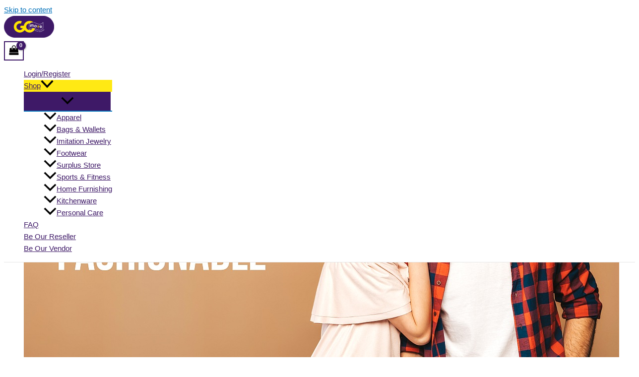

--- FILE ---
content_type: text/html; charset=UTF-8
request_url: https://gomore.in/shop/?product-categories=general
body_size: 39024
content:
<!DOCTYPE html>
<html lang="en-US">
<head>
<meta charset="UTF-8">
<meta name="viewport" content="width=device-width, initial-scale=1">
	<link rel="profile" href="https://gmpg.org/xfn/11"> 
	<title> - Shop</title>

		<!-- Meta Tag Manager -->
		<meta name="theme-color" content="#000000" />
		<meta name="apple-mobile-web-app-status-bar-style" content="#000000" />
		<!-- / Meta Tag Manager -->
<meta name="description" content="Brand: Mynte Size: Free Details: Crafted in our much-loved and incredibly soft bamboo these sustainable socks are breathable, naturally anti-bacterial and anti-fungal, so your feet (and the planet) stay happy and healthy.">
<meta name="robots" content="index, follow, max-snippet:-1, max-image-preview:large, max-video-preview:-1">
<link rel="canonical" href="https://gomore.in/shop/">
<meta property="og:url" content="https://gomore.in/shop/">
<meta property="og:site_name" content="Go More">
<meta property="og:locale" content="en_US">
<meta property="og:type" content="object">
<meta property="og:title" content=" - Shop">
<meta property="og:description" content="Brand: Mynte Size: Free Details: Crafted in our much-loved and incredibly soft bamboo these sustainable socks are breathable, naturally anti-bacterial and anti-fungal, so your feet (and the planet) stay happy and healthy.">
<meta property="og:image" content="https://gomore.in/wp-content/uploads/sites/2/2022/04/MY-SO-C3-208-209-211-1.jpg">
<meta property="og:image:secure_url" content="https://gomore.in/wp-content/uploads/sites/2/2022/04/MY-SO-C3-208-209-211-1.jpg">
<meta property="og:image:width" content="1024">
<meta property="og:image:height" content="1536">
<link rel='dns-prefetch' href='//static.addtoany.com' />
<link rel="alternate" type="application/rss+xml" title="Go More &raquo; Feed" href="https://gomore.in/feed/" />
<link rel="alternate" type="application/rss+xml" title="Go More &raquo; Comments Feed" href="https://gomore.in/comments/feed/" />
<link rel="alternate" type="application/rss+xml" title="Go More &raquo; Products Feed" href="https://gomore.in/shop/feed/" />
<style id='wp-img-auto-sizes-contain-inline-css'>
img:is([sizes=auto i],[sizes^="auto," i]){contain-intrinsic-size:3000px 1500px}
/*# sourceURL=wp-img-auto-sizes-contain-inline-css */
</style>
<link rel='stylesheet' id='astra-theme-css-css' href='https://gomore.in/wp-content/themes/astra/assets/css/minified/main.min.css?ver=4.12.1' media='all' />
<style id='astra-theme-css-inline-css'>
.ast-no-sidebar .entry-content .alignfull {margin-left: calc( -50vw + 50%);margin-right: calc( -50vw + 50%);max-width: 100vw;width: 100vw;}.ast-no-sidebar .entry-content .alignwide {margin-left: calc(-41vw + 50%);margin-right: calc(-41vw + 50%);max-width: unset;width: unset;}.ast-no-sidebar .entry-content .alignfull .alignfull,.ast-no-sidebar .entry-content .alignfull .alignwide,.ast-no-sidebar .entry-content .alignwide .alignfull,.ast-no-sidebar .entry-content .alignwide .alignwide,.ast-no-sidebar .entry-content .wp-block-column .alignfull,.ast-no-sidebar .entry-content .wp-block-column .alignwide{width: 100%;margin-left: auto;margin-right: auto;}.wp-block-gallery,.blocks-gallery-grid {margin: 0;}.wp-block-separator {max-width: 100px;}.wp-block-separator.is-style-wide,.wp-block-separator.is-style-dots {max-width: none;}.entry-content .has-2-columns .wp-block-column:first-child {padding-right: 10px;}.entry-content .has-2-columns .wp-block-column:last-child {padding-left: 10px;}@media (max-width: 782px) {.entry-content .wp-block-columns .wp-block-column {flex-basis: 100%;}.entry-content .has-2-columns .wp-block-column:first-child {padding-right: 0;}.entry-content .has-2-columns .wp-block-column:last-child {padding-left: 0;}}body .entry-content .wp-block-latest-posts {margin-left: 0;}body .entry-content .wp-block-latest-posts li {list-style: none;}.ast-no-sidebar .ast-container .entry-content .wp-block-latest-posts {margin-left: 0;}.ast-header-break-point .entry-content .alignwide {margin-left: auto;margin-right: auto;}.entry-content .blocks-gallery-item img {margin-bottom: auto;}.wp-block-pullquote {border-top: 4px solid #555d66;border-bottom: 4px solid #555d66;color: #40464d;}:root{--ast-post-nav-space:0;--ast-container-default-xlg-padding:6.67em;--ast-container-default-lg-padding:5.67em;--ast-container-default-slg-padding:4.34em;--ast-container-default-md-padding:3.34em;--ast-container-default-sm-padding:6.67em;--ast-container-default-xs-padding:2.4em;--ast-container-default-xxs-padding:1.4em;--ast-code-block-background:#EEEEEE;--ast-comment-inputs-background:#FAFAFA;--ast-normal-container-width:1200px;--ast-narrow-container-width:750px;--ast-blog-title-font-weight:normal;--ast-blog-meta-weight:inherit;--ast-global-color-primary:var(--ast-global-color-5);--ast-global-color-secondary:var(--ast-global-color-4);--ast-global-color-alternate-background:var(--ast-global-color-7);--ast-global-color-subtle-background:var(--ast-global-color-6);--ast-bg-style-guide:var( --ast-global-color-secondary,--ast-global-color-5 );--ast-shadow-style-guide:0px 0px 4px 0 #00000057;--ast-global-dark-bg-style:#fff;--ast-global-dark-lfs:#fbfbfb;--ast-widget-bg-color:#fafafa;--ast-wc-container-head-bg-color:#fbfbfb;--ast-title-layout-bg:#eeeeee;--ast-search-border-color:#e7e7e7;--ast-lifter-hover-bg:#e6e6e6;--ast-gallery-block-color:#000;--srfm-color-input-label:var(--ast-global-color-2);}html{font-size:93.75%;}a,.page-title{color:var(--ast-global-color-0);}a:hover,a:focus{color:var(--ast-global-color-1);}body,button,input,select,textarea,.ast-button,.ast-custom-button{font-family:-apple-system,BlinkMacSystemFont,Segoe UI,Roboto,Oxygen-Sans,Ubuntu,Cantarell,Helvetica Neue,sans-serif;font-weight:inherit;font-size:15px;font-size:1rem;line-height:var(--ast-body-line-height,1.65em);}blockquote{color:var(--ast-global-color-3);}.ast-site-identity .site-title a{color:var(--ast-global-color-2);}.site-title{font-size:35px;font-size:2.3333333333333rem;display:none;}header .custom-logo-link img{max-width:101px;width:101px;}.astra-logo-svg{width:101px;}.site-header .site-description{font-size:15px;font-size:1rem;display:none;}.entry-title{font-size:26px;font-size:1.7333333333333rem;}.archive .ast-article-post .ast-article-inner,.blog .ast-article-post .ast-article-inner,.archive .ast-article-post .ast-article-inner:hover,.blog .ast-article-post .ast-article-inner:hover{overflow:hidden;}h1,.entry-content :where(h1){font-size:40px;font-size:2.6666666666667rem;line-height:1.4em;}h2,.entry-content :where(h2){font-size:32px;font-size:2.1333333333333rem;line-height:1.3em;}h3,.entry-content :where(h3){font-size:26px;font-size:1.7333333333333rem;line-height:1.3em;}h4,.entry-content :where(h4){font-size:24px;font-size:1.6rem;line-height:1.2em;}h5,.entry-content :where(h5){font-size:20px;font-size:1.3333333333333rem;line-height:1.2em;}h6,.entry-content :where(h6){font-size:16px;font-size:1.0666666666667rem;line-height:1.25em;}::selection{background-color:var(--ast-global-color-0);color:#ffffff;}body,h1,h2,h3,h4,h5,h6,.entry-title a,.entry-content :where(h1,h2,h3,h4,h5,h6){color:var(--ast-global-color-3);}.tagcloud a:hover,.tagcloud a:focus,.tagcloud a.current-item{color:#ffffff;border-color:var(--ast-global-color-0);background-color:var(--ast-global-color-0);}input:focus,input[type="text"]:focus,input[type="email"]:focus,input[type="url"]:focus,input[type="password"]:focus,input[type="reset"]:focus,input[type="search"]:focus,textarea:focus{border-color:var(--ast-global-color-0);}input[type="radio"]:checked,input[type=reset],input[type="checkbox"]:checked,input[type="checkbox"]:hover:checked,input[type="checkbox"]:focus:checked,input[type=range]::-webkit-slider-thumb{border-color:var(--ast-global-color-0);background-color:var(--ast-global-color-0);box-shadow:none;}.site-footer a:hover + .post-count,.site-footer a:focus + .post-count{background:var(--ast-global-color-0);border-color:var(--ast-global-color-0);}.single .nav-links .nav-previous,.single .nav-links .nav-next{color:var(--ast-global-color-0);}.entry-meta,.entry-meta *{line-height:1.45;color:var(--ast-global-color-0);}.entry-meta a:not(.ast-button):hover,.entry-meta a:not(.ast-button):hover *,.entry-meta a:not(.ast-button):focus,.entry-meta a:not(.ast-button):focus *,.page-links > .page-link,.page-links .page-link:hover,.post-navigation a:hover{color:var(--ast-global-color-1);}#cat option,.secondary .calendar_wrap thead a,.secondary .calendar_wrap thead a:visited{color:var(--ast-global-color-0);}.secondary .calendar_wrap #today,.ast-progress-val span{background:var(--ast-global-color-0);}.secondary a:hover + .post-count,.secondary a:focus + .post-count{background:var(--ast-global-color-0);border-color:var(--ast-global-color-0);}.calendar_wrap #today > a{color:#ffffff;}.page-links .page-link,.single .post-navigation a{color:var(--ast-global-color-0);}.ast-search-menu-icon .search-form button.search-submit{padding:0 4px;}.ast-search-menu-icon form.search-form{padding-right:0;}.ast-search-menu-icon.slide-search input.search-field{width:0;}.ast-header-search .ast-search-menu-icon.ast-dropdown-active .search-form,.ast-header-search .ast-search-menu-icon.ast-dropdown-active .search-field:focus{transition:all 0.2s;}.search-form input.search-field:focus{outline:none;}.widget-title,.widget .wp-block-heading{font-size:21px;font-size:1.4rem;color:var(--ast-global-color-3);}.ast-search-menu-icon.slide-search a:focus-visible:focus-visible,.astra-search-icon:focus-visible,#close:focus-visible,a:focus-visible,.ast-menu-toggle:focus-visible,.site .skip-link:focus-visible,.wp-block-loginout input:focus-visible,.wp-block-search.wp-block-search__button-inside .wp-block-search__inside-wrapper,.ast-header-navigation-arrow:focus-visible,.woocommerce .wc-proceed-to-checkout > .checkout-button:focus-visible,.woocommerce .woocommerce-MyAccount-navigation ul li a:focus-visible,.ast-orders-table__row .ast-orders-table__cell:focus-visible,.woocommerce .woocommerce-order-details .order-again > .button:focus-visible,.woocommerce .woocommerce-message a.button.wc-forward:focus-visible,.woocommerce #minus_qty:focus-visible,.woocommerce #plus_qty:focus-visible,a#ast-apply-coupon:focus-visible,.woocommerce .woocommerce-info a:focus-visible,.woocommerce .astra-shop-summary-wrap a:focus-visible,.woocommerce a.wc-forward:focus-visible,#ast-apply-coupon:focus-visible,.woocommerce-js .woocommerce-mini-cart-item a.remove:focus-visible,#close:focus-visible,.button.search-submit:focus-visible,#search_submit:focus,.normal-search:focus-visible,.ast-header-account-wrap:focus-visible,.woocommerce .ast-on-card-button.ast-quick-view-trigger:focus,.astra-cart-drawer-close:focus,.ast-single-variation:focus,.ast-woocommerce-product-gallery__image:focus,.ast-button:focus,.woocommerce-product-gallery--with-images [data-controls="prev"]:focus-visible,.woocommerce-product-gallery--with-images [data-controls="next"]:focus-visible,.ast-builder-button-wrap:has(.ast-custom-button-link:focus),.ast-builder-button-wrap .ast-custom-button-link:focus{outline-style:dotted;outline-color:inherit;outline-width:thin;}input:focus,input[type="text"]:focus,input[type="email"]:focus,input[type="url"]:focus,input[type="password"]:focus,input[type="reset"]:focus,input[type="search"]:focus,input[type="number"]:focus,textarea:focus,.wp-block-search__input:focus,[data-section="section-header-mobile-trigger"] .ast-button-wrap .ast-mobile-menu-trigger-minimal:focus,.ast-mobile-popup-drawer.active .menu-toggle-close:focus,.woocommerce-ordering select.orderby:focus,#ast-scroll-top:focus,#coupon_code:focus,.woocommerce-page #comment:focus,.woocommerce #reviews #respond input#submit:focus,.woocommerce a.add_to_cart_button:focus,.woocommerce .button.single_add_to_cart_button:focus,.woocommerce .woocommerce-cart-form button:focus,.woocommerce .woocommerce-cart-form__cart-item .quantity .qty:focus,.woocommerce .woocommerce-billing-fields .woocommerce-billing-fields__field-wrapper .woocommerce-input-wrapper > .input-text:focus,.woocommerce #order_comments:focus,.woocommerce #place_order:focus,.woocommerce .woocommerce-address-fields .woocommerce-address-fields__field-wrapper .woocommerce-input-wrapper > .input-text:focus,.woocommerce .woocommerce-MyAccount-content form button:focus,.woocommerce .woocommerce-MyAccount-content .woocommerce-EditAccountForm .woocommerce-form-row .woocommerce-Input.input-text:focus,.woocommerce .ast-woocommerce-container .woocommerce-pagination ul.page-numbers li a:focus,body #content .woocommerce form .form-row .select2-container--default .select2-selection--single:focus,#ast-coupon-code:focus,.woocommerce.woocommerce-js .quantity input[type=number]:focus,.woocommerce-js .woocommerce-mini-cart-item .quantity input[type=number]:focus,.woocommerce p#ast-coupon-trigger:focus{border-style:dotted;border-color:inherit;border-width:thin;}input{outline:none;}.woocommerce-js input[type=text]:focus,.woocommerce-js input[type=email]:focus,.woocommerce-js textarea:focus,input[type=number]:focus,.comments-area textarea#comment:focus,.comments-area textarea#comment:active,.comments-area .ast-comment-formwrap input[type="text"]:focus,.comments-area .ast-comment-formwrap input[type="text"]:active{outline-style:unset;outline-color:inherit;outline-width:thin;}.ast-logo-title-inline .site-logo-img{padding-right:1em;}.site-logo-img img{ transition:all 0.2s linear;}body .ast-oembed-container *{position:absolute;top:0;width:100%;height:100%;left:0;}body .wp-block-embed-pocket-casts .ast-oembed-container *{position:unset;}.ast-single-post-featured-section + article {margin-top: 2em;}.site-content .ast-single-post-featured-section img {width: 100%;overflow: hidden;object-fit: cover;}.site > .ast-single-related-posts-container {margin-top: 0;}@media (min-width: 922px) {.ast-desktop .ast-container--narrow {max-width: var(--ast-narrow-container-width);margin: 0 auto;}}@media (max-width:921.9px){#ast-desktop-header{display:none;}}@media (min-width:922px){#ast-mobile-header{display:none;}}.ast-site-header-cart .cart-container,.ast-edd-site-header-cart .ast-edd-cart-container {transition: all 0.2s linear;}.ast-site-header-cart .ast-woo-header-cart-info-wrap,.ast-edd-site-header-cart .ast-edd-header-cart-info-wrap {padding: 0 6px 0 2px;font-weight: 600;line-height: 2.7;display: inline-block;}.ast-site-header-cart i.astra-icon {font-size: 20px;font-size: 1.3em;font-style: normal;font-weight: normal;position: relative;padding: 0 2px;}.ast-site-header-cart i.astra-icon.no-cart-total:after,.ast-header-break-point.ast-header-custom-item-outside .ast-edd-header-cart-info-wrap,.ast-header-break-point.ast-header-custom-item-outside .ast-woo-header-cart-info-wrap {display: none;}.ast-site-header-cart.ast-menu-cart-fill i.astra-icon,.ast-edd-site-header-cart.ast-edd-menu-cart-fill span.astra-icon {font-size: 1.1em;}.astra-cart-drawer {position: fixed;display: block;visibility: hidden;overflow: auto;-webkit-overflow-scrolling: touch;z-index: 10000;background-color: var(--ast-global-color-primary,var(--ast-global-color-5));transform: translate3d(0,0,0);opacity: 0;will-change: transform;transition: 0.25s ease;}.woocommerce-mini-cart {position: relative;}.woocommerce-mini-cart::before {content: "";transition: .3s;}.woocommerce-mini-cart.ajax-mini-cart-qty-loading::before {position: absolute;top: 0;left: 0;right: 0;width: 100%;height: 100%;z-index: 5;background-color: var(--ast-global-color-primary,var(--ast-global-color-5));opacity: .5;}.astra-cart-drawer {width: 460px;height: 100%;left: 100%;top: 0px;opacity: 1;transform: translate3d(0%,0,0);}.astra-cart-drawer .astra-cart-drawer-header {position: absolute;width: 100%;text-align: left;text-transform: inherit;font-weight: 500;border-bottom: 1px solid var(--ast-border-color);padding: 1.34em;line-height: 1;z-index: 1;max-height: 3.5em;}.astra-cart-drawer .astra-cart-drawer-header .astra-cart-drawer-title {color: var(--ast-global-color-2);}.astra-cart-drawer .astra-cart-drawer-close .ast-close-svg {width: 22px;height: 22px;}.astra-cart-drawer .astra-cart-drawer-content,.astra-cart-drawer .astra-cart-drawer-content .widget_shopping_cart,.astra-cart-drawer .astra-cart-drawer-content .widget_shopping_cart_content {height: 100%;}.astra-cart-drawer .astra-cart-drawer-content {padding-top: 3.5em;}.astra-cart-drawer .ast-mini-cart-price-wrap .multiply-symbol{padding: 0 0.5em;}.astra-cart-drawer .astra-cart-drawer-content .woocommerce-mini-cart-item .ast-mini-cart-price-wrap {float: right;margin-top: 0.5em;max-width: 50%;}.astra-cart-drawer .astra-cart-drawer-content .woocommerce-mini-cart-item .variation {margin-top: 0.5em;margin-bottom: 0.5em;}.astra-cart-drawer .astra-cart-drawer-content .woocommerce-mini-cart-item .variation dt {font-weight: 500;}.astra-cart-drawer .astra-cart-drawer-content .widget_shopping_cart_content {display: flex;flex-direction: column;overflow: hidden;}.astra-cart-drawer .astra-cart-drawer-content .widget_shopping_cart_content ul li {min-height: 60px;}.woocommerce-js .astra-cart-drawer .astra-cart-drawer-content .woocommerce-mini-cart__total {display: flex;justify-content: space-between;padding: 0.7em 1.34em;margin-bottom: 0;}.woocommerce-js .astra-cart-drawer .astra-cart-drawer-content .woocommerce-mini-cart__total strong,.woocommerce-js .astra-cart-drawer .astra-cart-drawer-content .woocommerce-mini-cart__total .amount {width: 50%;}.astra-cart-drawer .astra-cart-drawer-content .woocommerce-mini-cart {padding: 1.3em;flex: 1;overflow: auto;}.astra-cart-drawer .astra-cart-drawer-content .woocommerce-mini-cart a.remove {width: 20px;height: 20px;line-height: 16px;}.astra-cart-drawer .astra-cart-drawer-content .woocommerce-mini-cart__total {padding: 1em 1.5em;margin: 0;text-align: center;}.astra-cart-drawer .astra-cart-drawer-content .woocommerce-mini-cart__buttons {padding: 1.34em;text-align: center;margin-bottom: 0;}.astra-cart-drawer .astra-cart-drawer-content .woocommerce-mini-cart__buttons .button.checkout {margin-right: 0;}.astra-cart-drawer .astra-cart-drawer-content .woocommerce-mini-cart__buttons a{width: 100%;}.woocommerce-js .astra-cart-drawer .astra-cart-drawer-content .woocommerce-mini-cart__buttons a:nth-last-child(1) {margin-bottom: 0;}.astra-cart-drawer .astra-cart-drawer-content .edd-cart-item {padding: .5em 2.6em .5em 1.5em;}.astra-cart-drawer .astra-cart-drawer-content .edd-cart-item .edd-remove-from-cart::after {width: 20px;height: 20px;line-height: 16px;}.astra-cart-drawer .astra-cart-drawer-content .edd-cart-number-of-items {padding: 1em 1.5em 1em 1.5em;margin-bottom: 0;text-align: center;}.astra-cart-drawer .astra-cart-drawer-content .edd_total {padding: .5em 1.5em;margin: 0;text-align: center;}.astra-cart-drawer .astra-cart-drawer-content .cart_item.edd_checkout {padding: 1em 1.5em 0;text-align: center;margin-top: 0;}.astra-cart-drawer .widget_shopping_cart_content > .woocommerce-mini-cart__empty-message {display: none;}.astra-cart-drawer .woocommerce-mini-cart__empty-message,.astra-cart-drawer .cart_item.empty {text-align: center;margin-top: 10px;}body.admin-bar .astra-cart-drawer {padding-top: 32px;}@media (max-width: 782px) {body.admin-bar .astra-cart-drawer {padding-top: 46px;}}.ast-mobile-cart-active body.ast-hfb-header {overflow: hidden;}.ast-mobile-cart-active .astra-mobile-cart-overlay {opacity: 1;cursor: pointer;visibility: visible;z-index: 999;}.ast-mini-cart-empty-wrap {display: flex;flex-wrap: wrap;height: 100%;align-items: flex-end;}.ast-mini-cart-empty-wrap > * {width: 100%;}.astra-cart-drawer-content .ast-mini-cart-empty {height: 100%;display: flex;flex-direction: column;justify-content: space-between;text-align: center;}.astra-cart-drawer-content .ast-mini-cart-empty .ast-mini-cart-message {display: flex;align-items: center;justify-content: center;height: 100%;padding: 1.34em;}@media (min-width: 546px) {.astra-cart-drawer .astra-cart-drawer-content.ast-large-view .woocommerce-mini-cart__buttons {display: flex;}.woocommerce-js .astra-cart-drawer .astra-cart-drawer-content.ast-large-view .woocommerce-mini-cart__buttons a,.woocommerce-js .astra-cart-drawer .astra-cart-drawer-content.ast-large-view .woocommerce-mini-cart__buttons a.checkout {margin-top: 0;margin-bottom: 0;}}.ast-site-header-cart .cart-container:focus-visible {display: inline-block;}.ast-site-header-cart i.astra-icon:after {content: attr(data-cart-total);position: absolute;font-family: -apple-system,BlinkMacSystemFont,Segoe UI,Roboto,Oxygen-Sans,Ubuntu,Cantarell,Helvetica Neue,sans-serif;font-style: normal;top: -10px;right: -12px;font-weight: bold;box-shadow: 1px 1px 3px 0px rgba(0,0,0,0.3);font-size: 11px;padding-left: 0px;padding-right: 1px;line-height: 17px;letter-spacing: -.5px;height: 18px;min-width: 18px;border-radius: 99px;text-align: center;z-index: 3;}li.woocommerce-custom-menu-item .ast-site-header-cart i.astra-icon:after,li.edd-custom-menu-item .ast-edd-site-header-cart span.astra-icon:after {padding-left: 2px;}.astra-cart-drawer .astra-cart-drawer-close {position: absolute;top: 0.5em;right: 0;border: none;margin: 0;padding: .6em 1em .4em;color: var(--ast-global-color-2);background-color: transparent;}.astra-mobile-cart-overlay {background-color: rgba(0,0,0,0.4);position: fixed;top: 0;right: 0;bottom: 0;left: 0;visibility: hidden;opacity: 0;transition: opacity 0.2s ease-in-out;}.astra-cart-drawer .astra-cart-drawer-content .edd-cart-item .edd-remove-from-cart {right: 1.2em;}.ast-header-break-point.ast-woocommerce-cart-menu.ast-hfb-header .ast-cart-menu-wrap,.ast-header-break-point.ast-hfb-header .ast-cart-menu-wrap,.ast-header-break-point .ast-edd-site-header-cart-wrap .ast-edd-cart-menu-wrap {width: auto;height: 2em;font-size: 1.4em;line-height: 2;vertical-align: middle;text-align: right;}.woocommerce-js .astra-cart-drawer .astra-cart-drawer-content .woocommerce-mini-cart__buttons .button:not(.checkout):not(.ast-continue-shopping) {margin-right: 10px;}.woocommerce-js .astra-cart-drawer .astra-cart-drawer-content .woocommerce-mini-cart__buttons .button:not(.checkout):not(.ast-continue-shopping),.ast-site-header-cart .widget_shopping_cart .buttons .button:not(.checkout),.ast-site-header-cart .ast-site-header-cart-data .ast-mini-cart-empty .woocommerce-mini-cart__buttons a.button {background-color: transparent;border-style: solid;border-width: 1px;border-color: #3e1967;color: #3e1967;}.woocommerce-js .astra-cart-drawer .astra-cart-drawer-content .woocommerce-mini-cart__buttons .button:not(.checkout):not(.ast-continue-shopping):hover,.ast-site-header-cart .widget_shopping_cart .buttons .button:not(.checkout):hover {border-color: var(--ast-global-color-1);color: var(--ast-global-color-1);}.woocommerce-js .astra-cart-drawer .astra-cart-drawer-content .woocommerce-mini-cart__buttons a.checkout {margin-left: 0;margin-top: 10px;border-style: solid;border-width: 2px;border-color: #3e1967;}.woocommerce-js .astra-cart-drawer .astra-cart-drawer-content .woocommerce-mini-cart__buttons a.checkout:hover {border-color: var(--ast-global-color-1);}.woocommerce-js .astra-cart-drawer .astra-cart-drawer-content .woocommerce-mini-cart__total strong{padding-right: .5em;text-align: left;font-weight: 500;}.woocommerce-js .astra-cart-drawer .astra-cart-drawer-content .woocommerce-mini-cart__total .amount{text-align: right;}.astra-cart-drawer.active {transform: translate3d(-100%,0,0);visibility: visible;}.ast-site-header-cart.ast-menu-cart-outline .ast-cart-menu-wrap,.ast-site-header-cart.ast-menu-cart-fill .ast-cart-menu-wrap,.ast-edd-site-header-cart.ast-edd-menu-cart-outline .ast-edd-cart-menu-wrap,.ast-edd-site-header-cart.ast-edd-menu-cart-fill .ast-edd-cart-menu-wrap {line-height: 1.8;}@media (max-width:921px){.astra-cart-drawer.active{width:80%;}}@media (max-width:544px){.astra-cart-drawer.active{width:100%;}}.wp-block-buttons.aligncenter{justify-content:center;}@media (min-width:1200px){.wp-block-group .has-background{padding:20px;}}@media (min-width:1200px){.ast-page-builder-template.ast-no-sidebar .entry-content .wp-block-cover.alignwide,.ast-page-builder-template.ast-no-sidebar .entry-content .wp-block-cover.alignfull{padding-right:0;padding-left:0;}}@media (min-width:1200px){.wp-block-cover-image.alignwide .wp-block-cover__inner-container,.wp-block-cover.alignwide .wp-block-cover__inner-container,.wp-block-cover-image.alignfull .wp-block-cover__inner-container,.wp-block-cover.alignfull .wp-block-cover__inner-container{width:100%;}}.wp-block-columns{margin-bottom:unset;}.wp-block-image.size-full{margin:2rem 0;}.wp-block-separator.has-background{padding:0;}.wp-block-gallery{margin-bottom:1.6em;}.wp-block-group{padding-top:4em;padding-bottom:4em;}.wp-block-group__inner-container .wp-block-columns:last-child,.wp-block-group__inner-container :last-child,.wp-block-table table{margin-bottom:0;}.blocks-gallery-grid{width:100%;}.wp-block-navigation-link__content{padding:5px 0;}.wp-block-group .wp-block-group .has-text-align-center,.wp-block-group .wp-block-column .has-text-align-center{max-width:100%;}.has-text-align-center{margin:0 auto;}@media (min-width:1200px){.wp-block-cover__inner-container,.alignwide .wp-block-group__inner-container,.alignfull .wp-block-group__inner-container{max-width:1200px;margin:0 auto;}.wp-block-group.alignnone,.wp-block-group.aligncenter,.wp-block-group.alignleft,.wp-block-group.alignright,.wp-block-group.alignwide,.wp-block-columns.alignwide{margin:2rem 0 1rem 0;}}@media (max-width:1200px){.wp-block-group{padding:3em;}.wp-block-group .wp-block-group{padding:1.5em;}.wp-block-columns,.wp-block-column{margin:1rem 0;}}@media (min-width:921px){.wp-block-columns .wp-block-group{padding:2em;}}@media (max-width:544px){.wp-block-cover-image .wp-block-cover__inner-container,.wp-block-cover .wp-block-cover__inner-container{width:unset;}.wp-block-cover,.wp-block-cover-image{padding:2em 0;}.wp-block-group,.wp-block-cover{padding:2em;}.wp-block-media-text__media img,.wp-block-media-text__media video{width:unset;max-width:100%;}.wp-block-media-text.has-background .wp-block-media-text__content{padding:1em;}}.wp-block-image.aligncenter{margin-left:auto;margin-right:auto;}.wp-block-table.aligncenter{margin-left:auto;margin-right:auto;}@media (min-width:544px){.entry-content .wp-block-media-text.has-media-on-the-right .wp-block-media-text__content{padding:0 8% 0 0;}.entry-content .wp-block-media-text .wp-block-media-text__content{padding:0 0 0 8%;}.ast-plain-container .site-content .entry-content .has-custom-content-position.is-position-bottom-left > *,.ast-plain-container .site-content .entry-content .has-custom-content-position.is-position-bottom-right > *,.ast-plain-container .site-content .entry-content .has-custom-content-position.is-position-top-left > *,.ast-plain-container .site-content .entry-content .has-custom-content-position.is-position-top-right > *,.ast-plain-container .site-content .entry-content .has-custom-content-position.is-position-center-right > *,.ast-plain-container .site-content .entry-content .has-custom-content-position.is-position-center-left > *{margin:0;}}@media (max-width:544px){.entry-content .wp-block-media-text .wp-block-media-text__content{padding:8% 0;}.wp-block-media-text .wp-block-media-text__media img{width:auto;max-width:100%;}}.wp-block-button.is-style-outline .wp-block-button__link{border-color:#3e1967;border-top-width:0px;border-right-width:0px;border-bottom-width:0px;border-left-width:0px;}div.wp-block-button.is-style-outline > .wp-block-button__link:not(.has-text-color),div.wp-block-button.wp-block-button__link.is-style-outline:not(.has-text-color){color:#3e1967;}.wp-block-button.is-style-outline .wp-block-button__link:hover,.wp-block-buttons .wp-block-button.is-style-outline .wp-block-button__link:focus,.wp-block-buttons .wp-block-button.is-style-outline > .wp-block-button__link:not(.has-text-color):hover,.wp-block-buttons .wp-block-button.wp-block-button__link.is-style-outline:not(.has-text-color):hover{color:#ffffff;background-color:var(--ast-global-color-1);border-color:var(--ast-global-color-1);}.post-page-numbers.current .page-link,.ast-pagination .page-numbers.current{color:#ffffff;border-color:var(--ast-global-color-0);background-color:var(--ast-global-color-0);}@media (max-width:921px){.wp-block-button.is-style-outline .wp-block-button__link{padding-top:calc(15px - 0px);padding-right:calc(30px - 0px);padding-bottom:calc(15px - 0px);padding-left:calc(30px - 0px);}}@media (max-width:544px){.wp-block-button.is-style-outline .wp-block-button__link{padding-top:calc(15px - 0px);padding-right:calc(30px - 0px);padding-bottom:calc(15px - 0px);padding-left:calc(30px - 0px);}}@media (min-width:544px){.entry-content > .alignleft{margin-right:20px;}.entry-content > .alignright{margin-left:20px;}.wp-block-group.has-background{padding:20px;}}.wp-block-buttons .wp-block-button.is-style-outline .wp-block-button__link.wp-element-button,.ast-outline-button,.wp-block-uagb-buttons-child .uagb-buttons-repeater.ast-outline-button{border-color:#3e1967;border-top-width:2px;border-right-width:2px;border-bottom-width:2px;border-left-width:2px;font-family:inherit;font-weight:inherit;line-height:1em;border-top-left-radius:0px;border-top-right-radius:0px;border-bottom-right-radius:0px;border-bottom-left-radius:0px;}.wp-block-buttons .wp-block-button.is-style-outline > .wp-block-button__link:not(.has-text-color),.wp-block-buttons .wp-block-button.wp-block-button__link.is-style-outline:not(.has-text-color),.ast-outline-button{color:#3e1967;}.wp-block-button.is-style-outline .wp-block-button__link:hover,.wp-block-buttons .wp-block-button.is-style-outline .wp-block-button__link:focus,.wp-block-buttons .wp-block-button.is-style-outline > .wp-block-button__link:not(.has-text-color):hover,.wp-block-buttons .wp-block-button.wp-block-button__link.is-style-outline:not(.has-text-color):hover,.ast-outline-button:hover,.ast-outline-button:focus,.wp-block-uagb-buttons-child .uagb-buttons-repeater.ast-outline-button:hover,.wp-block-uagb-buttons-child .uagb-buttons-repeater.ast-outline-button:focus{color:#ffffff;background-color:var(--ast-global-color-1);border-color:var(--ast-global-color-1);}.wp-block-button .wp-block-button__link.wp-element-button.is-style-outline:not(.has-background),.wp-block-button.is-style-outline>.wp-block-button__link.wp-element-button:not(.has-background),.ast-outline-button{background-color:#3e1967;}.entry-content[data-ast-blocks-layout] > figure{margin-bottom:1em;}.review-rating{display:flex;align-items:center;order:2;}@media (max-width:921px){.ast-left-sidebar #content > .ast-container{display:flex;flex-direction:column-reverse;width:100%;}.ast-separate-container .ast-article-post,.ast-separate-container .ast-article-single{padding:1.5em 2.14em;}.ast-author-box img.avatar{margin:20px 0 0 0;}}@media (min-width:922px){.ast-separate-container.ast-right-sidebar #primary,.ast-separate-container.ast-left-sidebar #primary{border:0;}.search-no-results.ast-separate-container #primary{margin-bottom:4em;}}.wp-block-button .wp-block-button__link{color:#ffffff;}.wp-block-button .wp-block-button__link:hover,.wp-block-button .wp-block-button__link:focus{color:#ffffff;background-color:var(--ast-global-color-1);border-color:var(--ast-global-color-1);}.elementor-widget-heading h1.elementor-heading-title{line-height:1.4em;}.elementor-widget-heading h2.elementor-heading-title{line-height:1.3em;}.elementor-widget-heading h3.elementor-heading-title{line-height:1.3em;}.elementor-widget-heading h4.elementor-heading-title{line-height:1.2em;}.elementor-widget-heading h5.elementor-heading-title{line-height:1.2em;}.elementor-widget-heading h6.elementor-heading-title{line-height:1.25em;}.wp-block-button .wp-block-button__link{border:none;background-color:#3e1967;color:#ffffff;font-family:inherit;font-weight:inherit;line-height:1em;padding:15px 30px;border-top-left-radius:0px;border-top-right-radius:0px;border-bottom-right-radius:0px;border-bottom-left-radius:0px;}.wp-block-button.is-style-outline .wp-block-button__link{border-style:solid;border-top-width:0px;border-right-width:0px;border-left-width:0px;border-bottom-width:0px;border-color:#3e1967;padding-top:calc(15px - 0px);padding-right:calc(30px - 0px);padding-bottom:calc(15px - 0px);padding-left:calc(30px - 0px);}@media (max-width:921px){.wp-block-button .wp-block-button__link{border:none;padding:15px 30px;}.wp-block-button.is-style-outline .wp-block-button__link{padding-top:calc(15px - 0px);padding-right:calc(30px - 0px);padding-bottom:calc(15px - 0px);padding-left:calc(30px - 0px);}}@media (max-width:544px){.wp-block-button .wp-block-button__link{border:none;padding:15px 30px;}.wp-block-button.is-style-outline .wp-block-button__link{padding-top:calc(15px - 0px);padding-right:calc(30px - 0px);padding-bottom:calc(15px - 0px);padding-left:calc(30px - 0px);}}.menu-toggle,button,.ast-button,.ast-custom-button,.button,input#submit,input[type="button"],input[type="submit"],input[type="reset"]{border-style:solid;border-top-width:0px;border-right-width:0px;border-left-width:0px;border-bottom-width:0px;color:#ffffff;border-color:#3e1967;background-color:#3e1967;padding-top:10px;padding-right:20px;padding-bottom:10px;padding-left:20px;font-family:inherit;font-weight:inherit;line-height:1em;border-top-left-radius:0px;border-top-right-radius:0px;border-bottom-right-radius:0px;border-bottom-left-radius:0px;}button:focus,.menu-toggle:hover,button:hover,.ast-button:hover,.ast-custom-button:hover .button:hover,.ast-custom-button:hover ,input[type=reset]:hover,input[type=reset]:focus,input#submit:hover,input#submit:focus,input[type="button"]:hover,input[type="button"]:focus,input[type="submit"]:hover,input[type="submit"]:focus{color:#ffffff;background-color:var(--ast-global-color-1);border-color:var(--ast-global-color-1);}@media (max-width:921px){.ast-mobile-header-stack .main-header-bar .ast-search-menu-icon{display:inline-block;}.ast-header-break-point.ast-header-custom-item-outside .ast-mobile-header-stack .main-header-bar .ast-search-icon{margin:0;}.ast-comment-avatar-wrap img{max-width:2.5em;}.ast-comment-meta{padding:0 1.8888em 1.3333em;}.ast-separate-container .ast-comment-list li.depth-1{padding:1.5em 2.14em;}.ast-separate-container .comment-respond{padding:2em 2.14em;}}@media (min-width:544px){.ast-container{max-width:100%;}}@media (max-width:544px){.ast-separate-container .ast-article-post,.ast-separate-container .ast-article-single,.ast-separate-container .comments-title,.ast-separate-container .ast-archive-description{padding:1.5em 1em;}.ast-separate-container #content .ast-container{padding-left:0.54em;padding-right:0.54em;}.ast-separate-container .ast-comment-list .bypostauthor{padding:.5em;}.ast-search-menu-icon.ast-dropdown-active .search-field{width:170px;}} #ast-mobile-header .ast-site-header-cart-li a{pointer-events:none;}@media (min-width:545px){.ast-page-builder-template .comments-area,.single.ast-page-builder-template .entry-header,.single.ast-page-builder-template .post-navigation,.single.ast-page-builder-template .ast-single-related-posts-container{max-width:1240px;margin-left:auto;margin-right:auto;}}.ast-no-sidebar.ast-separate-container .entry-content .alignfull {margin-left: -6.67em;margin-right: -6.67em;width: auto;}@media (max-width: 1200px) {.ast-no-sidebar.ast-separate-container .entry-content .alignfull {margin-left: -2.4em;margin-right: -2.4em;}}@media (max-width: 768px) {.ast-no-sidebar.ast-separate-container .entry-content .alignfull {margin-left: -2.14em;margin-right: -2.14em;}}@media (max-width: 544px) {.ast-no-sidebar.ast-separate-container .entry-content .alignfull {margin-left: -1em;margin-right: -1em;}}.ast-no-sidebar.ast-separate-container .entry-content .alignwide {margin-left: -20px;margin-right: -20px;}.ast-no-sidebar.ast-separate-container .entry-content .wp-block-column .alignfull,.ast-no-sidebar.ast-separate-container .entry-content .wp-block-column .alignwide {margin-left: auto;margin-right: auto;width: 100%;}@media (max-width:921px){.site-title{display:none;}.site-header .site-description{display:none;}h1,.entry-content :where(h1){font-size:30px;}h2,.entry-content :where(h2){font-size:25px;}h3,.entry-content :where(h3){font-size:20px;}}@media (max-width:544px){.site-title{display:none;}.site-header .site-description{display:none;}h1,.entry-content :where(h1){font-size:30px;}h2,.entry-content :where(h2){font-size:25px;}h3,.entry-content :where(h3){font-size:20px;}header .custom-logo-link img,.ast-header-break-point .site-branding img,.ast-header-break-point .custom-logo-link img{max-width:81px;width:81px;}.astra-logo-svg{width:81px;}.ast-header-break-point .site-logo-img .custom-mobile-logo-link img{max-width:81px;}}@media (max-width:921px){html{font-size:85.5%;}}@media (max-width:544px){html{font-size:85.5%;}}@media (min-width:922px){.ast-container{max-width:1240px;}}@media (min-width:922px){.site-content .ast-container{display:flex;}}@media (max-width:921px){.site-content .ast-container{flex-direction:column;}}.ast-blog-layout-classic-grid .ast-article-inner{box-shadow:0px 6px 15px -2px rgba(16,24,40,0.05);}.ast-separate-container .ast-blog-layout-classic-grid .ast-article-inner,.ast-plain-container .ast-blog-layout-classic-grid .ast-article-inner{height:100%;}.ast-blog-layout-6-grid .ast-blog-featured-section:before { content: ""; }.cat-links.badge a,.tags-links.badge a {padding: 4px 8px;border-radius: 3px;font-weight: 400;}.cat-links.underline a,.tags-links.underline a{text-decoration: underline;}@media (min-width:922px){.main-header-menu .sub-menu .menu-item.ast-left-align-sub-menu:hover > .sub-menu,.main-header-menu .sub-menu .menu-item.ast-left-align-sub-menu.focus > .sub-menu{margin-left:-0px;}}.site .comments-area{padding-bottom:3em;}blockquote {padding: 1.2em;}:root .has-ast-global-color-0-color{color:var(--ast-global-color-0);}:root .has-ast-global-color-0-background-color{background-color:var(--ast-global-color-0);}:root .wp-block-button .has-ast-global-color-0-color{color:var(--ast-global-color-0);}:root .wp-block-button .has-ast-global-color-0-background-color{background-color:var(--ast-global-color-0);}:root .has-ast-global-color-1-color{color:var(--ast-global-color-1);}:root .has-ast-global-color-1-background-color{background-color:var(--ast-global-color-1);}:root .wp-block-button .has-ast-global-color-1-color{color:var(--ast-global-color-1);}:root .wp-block-button .has-ast-global-color-1-background-color{background-color:var(--ast-global-color-1);}:root .has-ast-global-color-2-color{color:var(--ast-global-color-2);}:root .has-ast-global-color-2-background-color{background-color:var(--ast-global-color-2);}:root .wp-block-button .has-ast-global-color-2-color{color:var(--ast-global-color-2);}:root .wp-block-button .has-ast-global-color-2-background-color{background-color:var(--ast-global-color-2);}:root .has-ast-global-color-3-color{color:var(--ast-global-color-3);}:root .has-ast-global-color-3-background-color{background-color:var(--ast-global-color-3);}:root .wp-block-button .has-ast-global-color-3-color{color:var(--ast-global-color-3);}:root .wp-block-button .has-ast-global-color-3-background-color{background-color:var(--ast-global-color-3);}:root .has-ast-global-color-4-color{color:var(--ast-global-color-4);}:root .has-ast-global-color-4-background-color{background-color:var(--ast-global-color-4);}:root .wp-block-button .has-ast-global-color-4-color{color:var(--ast-global-color-4);}:root .wp-block-button .has-ast-global-color-4-background-color{background-color:var(--ast-global-color-4);}:root .has-ast-global-color-5-color{color:var(--ast-global-color-5);}:root .has-ast-global-color-5-background-color{background-color:var(--ast-global-color-5);}:root .wp-block-button .has-ast-global-color-5-color{color:var(--ast-global-color-5);}:root .wp-block-button .has-ast-global-color-5-background-color{background-color:var(--ast-global-color-5);}:root .has-ast-global-color-6-color{color:var(--ast-global-color-6);}:root .has-ast-global-color-6-background-color{background-color:var(--ast-global-color-6);}:root .wp-block-button .has-ast-global-color-6-color{color:var(--ast-global-color-6);}:root .wp-block-button .has-ast-global-color-6-background-color{background-color:var(--ast-global-color-6);}:root .has-ast-global-color-7-color{color:var(--ast-global-color-7);}:root .has-ast-global-color-7-background-color{background-color:var(--ast-global-color-7);}:root .wp-block-button .has-ast-global-color-7-color{color:var(--ast-global-color-7);}:root .wp-block-button .has-ast-global-color-7-background-color{background-color:var(--ast-global-color-7);}:root .has-ast-global-color-8-color{color:var(--ast-global-color-8);}:root .has-ast-global-color-8-background-color{background-color:var(--ast-global-color-8);}:root .wp-block-button .has-ast-global-color-8-color{color:var(--ast-global-color-8);}:root .wp-block-button .has-ast-global-color-8-background-color{background-color:var(--ast-global-color-8);}:root{--ast-global-color-0:#0170B9;--ast-global-color-1:#3a3a3a;--ast-global-color-2:#3a3a3a;--ast-global-color-3:#4B4F58;--ast-global-color-4:#F5F5F5;--ast-global-color-5:#FFFFFF;--ast-global-color-6:#E5E5E5;--ast-global-color-7:#424242;--ast-global-color-8:#000000;}:root {--ast-border-color : #dddddd;}.ast-breadcrumbs .trail-browse,.ast-breadcrumbs .trail-items,.ast-breadcrumbs .trail-items li{display:inline-block;margin:0;padding:0;border:none;background:inherit;text-indent:0;text-decoration:none;}.ast-breadcrumbs .trail-browse{font-size:inherit;font-style:inherit;font-weight:inherit;color:inherit;}.ast-breadcrumbs .trail-items{list-style:none;}.trail-items li::after{padding:0 0.3em;content:"\00bb";}.trail-items li:last-of-type::after{display:none;}h1,h2,h3,h4,h5,h6,.entry-content :where(h1,h2,h3,h4,h5,h6){color:var(--ast-global-color-2);}@media (max-width:921px){.ast-builder-grid-row-container.ast-builder-grid-row-tablet-3-firstrow .ast-builder-grid-row > *:first-child,.ast-builder-grid-row-container.ast-builder-grid-row-tablet-3-lastrow .ast-builder-grid-row > *:last-child{grid-column:1 / -1;}}@media (max-width:544px){.ast-builder-grid-row-container.ast-builder-grid-row-mobile-3-firstrow .ast-builder-grid-row > *:first-child,.ast-builder-grid-row-container.ast-builder-grid-row-mobile-3-lastrow .ast-builder-grid-row > *:last-child{grid-column:1 / -1;}}@media (max-width:544px){.ast-builder-layout-element .ast-site-identity{margin-top:0px;margin-bottom:0px;margin-left:-15px;margin-right:0px;}}.ast-builder-layout-element[data-section="title_tagline"]{display:flex;}@media (max-width:921px){.ast-header-break-point .ast-builder-layout-element[data-section="title_tagline"]{display:flex;}}@media (max-width:544px){.ast-header-break-point .ast-builder-layout-element[data-section="title_tagline"]{display:flex;}}.ast-builder-menu-1{font-family:inherit;font-weight:inherit;}.ast-builder-menu-1 .menu-item > .menu-link{color:#3e1967;}.ast-builder-menu-1 .menu-item > .ast-menu-toggle{color:#3e1967;}.ast-builder-menu-1 .menu-item:hover > .menu-link,.ast-builder-menu-1 .inline-on-mobile .menu-item:hover > .ast-menu-toggle{background:#ffe914;}.ast-builder-menu-1 .menu-item.current-menu-item > .menu-link,.ast-builder-menu-1 .inline-on-mobile .menu-item.current-menu-item > .ast-menu-toggle,.ast-builder-menu-1 .current-menu-ancestor > .menu-link{background:#ffe914;}.ast-builder-menu-1 .sub-menu,.ast-builder-menu-1 .inline-on-mobile .sub-menu{border-top-width:2px;border-bottom-width:0px;border-right-width:0px;border-left-width:0px;border-color:var(--ast-global-color-0);border-style:solid;}.ast-builder-menu-1 .sub-menu .sub-menu{top:-2px;}.ast-builder-menu-1 .main-header-menu > .menu-item > .sub-menu,.ast-builder-menu-1 .main-header-menu > .menu-item > .astra-full-megamenu-wrapper{margin-top:0px;}.ast-desktop .ast-builder-menu-1 .main-header-menu > .menu-item > .sub-menu:before,.ast-desktop .ast-builder-menu-1 .main-header-menu > .menu-item > .astra-full-megamenu-wrapper:before{height:calc( 0px + 2px + 5px );}.ast-desktop .ast-builder-menu-1 .menu-item .sub-menu .menu-link{border-style:none;}@media (max-width:921px){.ast-header-break-point .ast-builder-menu-1 .menu-item.menu-item-has-children > .ast-menu-toggle{top:0;}.ast-builder-menu-1 .inline-on-mobile .menu-item.menu-item-has-children > .ast-menu-toggle{right:-15px;}.ast-builder-menu-1 .menu-item-has-children > .menu-link:after{content:unset;}.ast-builder-menu-1 .main-header-menu > .menu-item > .sub-menu,.ast-builder-menu-1 .main-header-menu > .menu-item > .astra-full-megamenu-wrapper{margin-top:0;}}@media (max-width:544px){.ast-header-break-point .ast-builder-menu-1 .menu-item.menu-item-has-children > .ast-menu-toggle{top:0;}.ast-builder-menu-1 .main-header-menu > .menu-item > .sub-menu,.ast-builder-menu-1 .main-header-menu > .menu-item > .astra-full-megamenu-wrapper{margin-top:0;}}.ast-builder-menu-1{display:flex;}@media (max-width:921px){.ast-header-break-point .ast-builder-menu-1{display:flex;}}@media (max-width:544px){.ast-header-break-point .ast-builder-menu-1{display:flex;}}.header-widget-area[data-section="sidebar-widgets-header-widget-1"]{margin-top:0px;margin-bottom:0px;margin-left:0px;margin-right:0px;}@media (max-width:544px){.header-widget-area[data-section="sidebar-widgets-header-widget-1"]{margin-left:-30px;}}.header-widget-area[data-section="sidebar-widgets-header-widget-1"]{display:block;}@media (max-width:921px){.ast-header-break-point .header-widget-area[data-section="sidebar-widgets-header-widget-1"]{display:block;}}@media (max-width:544px){.ast-header-break-point .header-widget-area[data-section="sidebar-widgets-header-widget-1"]{display:block;}}.ast-site-header-cart .ast-cart-menu-wrap,.ast-site-header-cart .ast-addon-cart-wrap{color:#3e1967;}.ast-site-header-cart .ast-cart-menu-wrap .count,.ast-site-header-cart .ast-cart-menu-wrap .count:after,.ast-site-header-cart .ast-addon-cart-wrap .count,.ast-site-header-cart .ast-addon-cart-wrap .ast-icon-shopping-cart:after{color:#3e1967;border-color:#3e1967;}.ast-site-header-cart .ast-addon-cart-wrap .ast-icon-shopping-cart:after{color:#ffffff;background-color:#3e1967;}.ast-site-header-cart .ast-woo-header-cart-info-wrap{color:#3e1967;}.ast-site-header-cart .ast-addon-cart-wrap i.astra-icon:after{color:#ffffff;background-color:#3e1967;}.ast-site-header-cart a.cart-container *{transition:none;}.ast-icon-shopping-bag svg{height:1em;width:1em;}.ast-site-header-cart.ast-menu-cart-outline .ast-addon-cart-wrap,.ast-site-header-cart.ast-menu-cart-fill .ast-addon-cart-wrap{line-height:1;}.ast-hfb-header .ast-addon-cart-wrap{ padding:0.4em;}.ast-site-header-cart .ast-site-header-cart-data .widget_shopping_cart_content a.button.wc-forward:not(.checkout),.woocommerce-js .astra-cart-drawer .widget_shopping_cart_content a.button.wc-forward:not(.checkout),.ast-site-header-cart .ast-site-header-cart-data .widget_shopping_cart_content a.button.wc-forward:not(.checkout),.woocommerce-js .astra-cart-drawer .astra-cart-drawer-content .woocommerce-mini-cart__buttons .button:not(.checkout):not(.ast-continue-shopping){color:#ffffff;background-color:#3e1967;}.ast-site-header-cart .ast-site-header-cart-data .widget_shopping_cart_content a.button.checkout.wc-forward,.astra-cart-drawer .widget_shopping_cart_content a.button.checkout.wc-forward{color:#ffffff;border-color:#3e1967;background-color:#3e1967;}.ast-site-header-cart .ast-addon-cart-wrap i.astra-icon:after,.ast-theme-transparent-header .ast-site-header-cart .ast-addon-cart-wrap i.astra-icon:after{color:#ffffff;}.ast-menu-cart-outline .ast-cart-menu-wrap .count,.ast-menu-cart-outline .ast-addon-cart-wrap{border-style:solid;border-color:#3e1967;border-width:2px;}.ast-site-header-cart .ast-cart-menu-wrap,.ast-site-header-cart .ast-addon-cart-wrap{color:#3e1967;}.ast-menu-cart-outline .ast-cart-menu-wrap .count,.ast-menu-cart-outline .ast-addon-cart-wrap{color:#3e1967;}.ast-menu-cart-outline .ast-cart-menu-wrap .count{color:#ffffff;}.ast-site-header-cart .ast-menu-cart-outline .ast-woo-header-cart-info-wrap{color:#3e1967;}.ast-site-header-cart .cart-container:hover .count,.ast-site-header-cart .cart-container:hover .count{color:#ffffff;}.ast-menu-cart-fill .ast-cart-menu-wrap .count,.ast-menu-cart-fill .ast-cart-menu-wrap,.ast-menu-cart-fill .ast-addon-cart-wrap .ast-woo-header-cart-info-wrap,.ast-menu-cart-fill .ast-addon-cart-wrap{background-color:#3e1967;color:#ffffff;}.ast-menu-cart-fill .ast-site-header-cart-li:hover .ast-cart-menu-wrap .count,.ast-menu-cart-fill .ast-site-header-cart-li:hover .ast-cart-menu-wrap,.ast-menu-cart-fill .ast-site-header-cart-li:hover .ast-addon-cart-wrap,.ast-menu-cart-fill .ast-site-header-cart-li:hover .ast-addon-cart-wrap .ast-woo-header-cart-info-wrap,.ast-menu-cart-fill .ast-site-header-cart-li:hover .ast-addon-cart-wrap i.astra-icon:after{color:#ffffff;}.ast-site-header-cart .ast-site-header-cart-li:hover .ast-addon-cart-wrap i.astra-icon:after{color:#ffffff;}.ast-site-header-cart.ast-menu-cart-fill .ast-site-header-cart-li:hover .astra-icon{color:#ffffff;}.ast-site-header-cart .widget_shopping_cart:before,.ast-site-header-cart .widget_shopping_cart:after{transition:all 0.3s ease;margin-left:0.5em;}.ast-header-woo-cart{display:flex;}@media (max-width:921px){.ast-header-break-point .ast-header-woo-cart{display:flex;}}@media (max-width:544px){.ast-header-break-point .ast-header-woo-cart{display:flex;}}.site-below-footer-wrap{padding-top:20px;padding-bottom:20px;}.site-below-footer-wrap[data-section="section-below-footer-builder"]{background-color:#ffffff;background-image:none;min-height:80px;}.site-below-footer-wrap[data-section="section-below-footer-builder"] .ast-builder-grid-row{max-width:1200px;min-height:80px;margin-left:auto;margin-right:auto;}.site-below-footer-wrap[data-section="section-below-footer-builder"] .ast-builder-grid-row,.site-below-footer-wrap[data-section="section-below-footer-builder"] .site-footer-section{align-items:center;}.site-below-footer-wrap[data-section="section-below-footer-builder"].ast-footer-row-inline .site-footer-section{display:flex;margin-bottom:0;}.ast-builder-grid-row-full .ast-builder-grid-row{grid-template-columns:1fr;}@media (max-width:921px){.site-below-footer-wrap[data-section="section-below-footer-builder"]{background-color:#ffffff;background-image:none;}.site-below-footer-wrap[data-section="section-below-footer-builder"].ast-footer-row-tablet-inline .site-footer-section{display:flex;margin-bottom:0;}.site-below-footer-wrap[data-section="section-below-footer-builder"].ast-footer-row-tablet-stack .site-footer-section{display:block;margin-bottom:10px;}.ast-builder-grid-row-container.ast-builder-grid-row-tablet-full .ast-builder-grid-row{grid-template-columns:1fr;}}@media (max-width:544px){.site-below-footer-wrap[data-section="section-below-footer-builder"]{background-color:#ffffff;background-image:none;}.site-below-footer-wrap[data-section="section-below-footer-builder"].ast-footer-row-mobile-inline .site-footer-section{display:flex;margin-bottom:0;}.site-below-footer-wrap[data-section="section-below-footer-builder"].ast-footer-row-mobile-stack .site-footer-section{display:block;margin-bottom:10px;}.ast-builder-grid-row-container.ast-builder-grid-row-mobile-full .ast-builder-grid-row{grid-template-columns:1fr;}}.site-below-footer-wrap[data-section="section-below-footer-builder"]{padding-top:5px;padding-bottom:5px;padding-left:0px;padding-right:0px;}@media (max-width:921px){.site-below-footer-wrap[data-section="section-below-footer-builder"]{padding-top:5px;padding-bottom:0px;padding-left:0px;padding-right:0px;}}@media (max-width:544px){.site-below-footer-wrap[data-section="section-below-footer-builder"]{padding-top:0px;padding-bottom:0px;padding-left:0px;padding-right:0px;}}.site-below-footer-wrap[data-section="section-below-footer-builder"]{display:grid;}@media (max-width:921px){.ast-header-break-point .site-below-footer-wrap[data-section="section-below-footer-builder"]{display:grid;}}@media (max-width:544px){.ast-header-break-point .site-below-footer-wrap[data-section="section-below-footer-builder"]{display:grid;}}.ast-footer-copyright{text-align:center;}.ast-footer-copyright.site-footer-focus-item {color:#3a3a3a;}@media (max-width:921px){.ast-footer-copyright{text-align:center;}}@media (max-width:544px){.ast-footer-copyright{text-align:center;}}.ast-footer-copyright.ast-builder-layout-element{display:flex;}@media (max-width:921px){.ast-header-break-point .ast-footer-copyright.ast-builder-layout-element{display:flex;}}@media (max-width:544px){.ast-header-break-point .ast-footer-copyright.ast-builder-layout-element{display:flex;}}.ast-social-stack-desktop .ast-builder-social-element,.ast-social-stack-tablet .ast-builder-social-element,.ast-social-stack-mobile .ast-builder-social-element {margin-top: 6px;margin-bottom: 6px;}.social-show-label-true .ast-builder-social-element {width: auto;padding: 0 0.4em;}[data-section^="section-fb-social-icons-"] .footer-social-inner-wrap {text-align: center;}.ast-footer-social-wrap {width: 100%;}.ast-footer-social-wrap .ast-builder-social-element:first-child {margin-left: 0;}.ast-footer-social-wrap .ast-builder-social-element:last-child {margin-right: 0;}.ast-header-social-wrap .ast-builder-social-element:first-child {margin-left: 0;}.ast-header-social-wrap .ast-builder-social-element:last-child {margin-right: 0;}.ast-builder-social-element {line-height: 1;color: var(--ast-global-color-2);background: transparent;vertical-align: middle;transition: all 0.01s;margin-left: 6px;margin-right: 6px;justify-content: center;align-items: center;}.ast-builder-social-element .social-item-label {padding-left: 6px;}.ast-footer-social-1-wrap .ast-builder-social-element,.ast-footer-social-1-wrap .social-show-label-true .ast-builder-social-element{margin-left:18.5px;margin-right:18.5px;}.ast-footer-social-1-wrap .ast-builder-social-element svg{width:37px;height:37px;}.ast-footer-social-1-wrap .ast-social-color-type-custom svg{fill:#3e1967;}.ast-footer-social-1-wrap .ast-social-color-type-custom .social-item-label{color:#3e1967;}[data-section="section-fb-social-icons-1"] .footer-social-inner-wrap{text-align:center;}@media (max-width:921px){.ast-footer-social-1-wrap .ast-builder-social-element svg{width:31px;height:31px;}.ast-footer-social-1-wrap .ast-builder-social-element{margin-left:16px;margin-right:16px;}[data-section="section-fb-social-icons-1"] .footer-social-inner-wrap{text-align:center;}}@media (max-width:544px){.ast-footer-social-1-wrap .ast-builder-social-element svg{width:29px;height:29px;}.ast-footer-social-1-wrap .ast-builder-social-element{margin-left:14px;margin-right:14px;}[data-section="section-fb-social-icons-1"] .footer-social-inner-wrap{text-align:center;}}.ast-builder-layout-element[data-section="section-fb-social-icons-1"]{display:flex;}@media (max-width:921px){.ast-header-break-point .ast-builder-layout-element[data-section="section-fb-social-icons-1"]{display:flex;}}@media (max-width:544px){.ast-header-break-point .ast-builder-layout-element[data-section="section-fb-social-icons-1"]{display:flex;}}.site-above-footer-wrap{padding-top:20px;padding-bottom:20px;}.site-above-footer-wrap[data-section="section-above-footer-builder"]{background-color:#ffffff;background-image:none;min-height:20px;}.site-above-footer-wrap[data-section="section-above-footer-builder"] .ast-builder-grid-row{max-width:100%;padding-left:35px;padding-right:35px;}.site-above-footer-wrap[data-section="section-above-footer-builder"] .ast-builder-grid-row,.site-above-footer-wrap[data-section="section-above-footer-builder"] .site-footer-section{align-items:center;}.site-above-footer-wrap[data-section="section-above-footer-builder"].ast-footer-row-inline .site-footer-section{display:flex;margin-bottom:0;}.ast-builder-grid-row-full .ast-builder-grid-row{grid-template-columns:1fr;}@media (max-width:921px){.site-above-footer-wrap[data-section="section-above-footer-builder"].ast-footer-row-tablet-inline .site-footer-section{display:flex;margin-bottom:0;}.site-above-footer-wrap[data-section="section-above-footer-builder"].ast-footer-row-tablet-stack .site-footer-section{display:block;margin-bottom:10px;}.ast-builder-grid-row-container.ast-builder-grid-row-tablet-full .ast-builder-grid-row{grid-template-columns:1fr;}}@media (max-width:544px){.site-above-footer-wrap[data-section="section-above-footer-builder"] .ast-builder-grid-row{grid-column-gap:0px;grid-row-gap:0px;}.site-above-footer-wrap[data-section="section-above-footer-builder"].ast-footer-row-mobile-inline .site-footer-section{display:flex;margin-bottom:0;}.site-above-footer-wrap[data-section="section-above-footer-builder"].ast-footer-row-mobile-stack .site-footer-section{display:block;margin-bottom:10px;}.ast-builder-grid-row-container.ast-builder-grid-row-mobile-full .ast-builder-grid-row{grid-template-columns:1fr;}}.site-above-footer-wrap[data-section="section-above-footer-builder"]{margin-top:50px;}@media (max-width:921px){.site-above-footer-wrap[data-section="section-above-footer-builder"]{margin-left:10px;margin-right:10px;}}@media (max-width:544px){.site-above-footer-wrap[data-section="section-above-footer-builder"]{padding-top:0px;padding-bottom:0px;margin-left:-0px;}}.site-above-footer-wrap[data-section="section-above-footer-builder"]{display:grid;}@media (max-width:921px){.ast-header-break-point .site-above-footer-wrap[data-section="section-above-footer-builder"]{display:grid;}}@media (max-width:544px){.ast-header-break-point .site-above-footer-wrap[data-section="section-above-footer-builder"]{display:grid;}}.site-primary-footer-wrap{padding-top:45px;padding-bottom:45px;}.site-primary-footer-wrap[data-section="section-primary-footer-builder"]{background-color:#3e1967;background-image:none;}.site-primary-footer-wrap[data-section="section-primary-footer-builder"] .ast-builder-grid-row{max-width:1200px;margin-left:auto;margin-right:auto;}.site-primary-footer-wrap[data-section="section-primary-footer-builder"] .ast-builder-grid-row,.site-primary-footer-wrap[data-section="section-primary-footer-builder"] .site-footer-section{align-items:flex-start;}.site-primary-footer-wrap[data-section="section-primary-footer-builder"].ast-footer-row-inline .site-footer-section{display:flex;margin-bottom:0;}.ast-builder-grid-row-full .ast-builder-grid-row{grid-template-columns:1fr;}@media (max-width:921px){.site-primary-footer-wrap[data-section="section-primary-footer-builder"] .ast-builder-grid-row{grid-column-gap:52px;grid-row-gap:52px;}.site-primary-footer-wrap[data-section="section-primary-footer-builder"].ast-footer-row-tablet-inline .site-footer-section{display:flex;margin-bottom:0;}.site-primary-footer-wrap[data-section="section-primary-footer-builder"].ast-footer-row-tablet-stack .site-footer-section{display:block;margin-bottom:10px;}.ast-builder-grid-row-container.ast-builder-grid-row-tablet-full .ast-builder-grid-row{grid-template-columns:1fr;}}@media (max-width:544px){.site-primary-footer-wrap[data-section="section-primary-footer-builder"]{background-color:#3c1b6b;background-image:none;}.site-primary-footer-wrap[data-section="section-primary-footer-builder"] .ast-builder-grid-row{grid-column-gap:41px;grid-row-gap:41px;}.site-primary-footer-wrap[data-section="section-primary-footer-builder"].ast-footer-row-mobile-inline .site-footer-section{display:flex;margin-bottom:0;}.site-primary-footer-wrap[data-section="section-primary-footer-builder"].ast-footer-row-mobile-stack .site-footer-section{display:block;margin-bottom:10px;}.ast-builder-grid-row-container.ast-builder-grid-row-mobile-full .ast-builder-grid-row{grid-template-columns:1fr;}}.site-primary-footer-wrap[data-section="section-primary-footer-builder"]{padding-top:10px;padding-bottom:10px;padding-left:10px;padding-right:10px;margin-top:0px;margin-bottom:0px;margin-left:0px;margin-right:0px;}@media (max-width:921px){.site-primary-footer-wrap[data-section="section-primary-footer-builder"]{padding-top:10px;padding-bottom:10px;padding-left:10px;padding-right:10px;}}@media (max-width:544px){.site-primary-footer-wrap[data-section="section-primary-footer-builder"]{padding-top:20px;padding-bottom:0px;padding-left:0px;padding-right:0px;}}.site-primary-footer-wrap[data-section="section-primary-footer-builder"]{display:grid;}@media (max-width:921px){.ast-header-break-point .site-primary-footer-wrap[data-section="section-primary-footer-builder"]{display:grid;}}@media (max-width:544px){.ast-header-break-point .site-primary-footer-wrap[data-section="section-primary-footer-builder"]{display:grid;}}.footer-widget-area[data-section="sidebar-widgets-footer-widget-1"].footer-widget-area-inner{text-align:left;}@media (max-width:921px){.footer-widget-area[data-section="sidebar-widgets-footer-widget-1"].footer-widget-area-inner{text-align:left;}}@media (max-width:544px){.footer-widget-area[data-section="sidebar-widgets-footer-widget-1"].footer-widget-area-inner{text-align:left;}}.footer-widget-area[data-section="sidebar-widgets-footer-widget-2"].footer-widget-area-inner{text-align:right;}@media (max-width:921px){.footer-widget-area[data-section="sidebar-widgets-footer-widget-2"].footer-widget-area-inner{text-align:right;}}@media (max-width:544px){.footer-widget-area[data-section="sidebar-widgets-footer-widget-2"].footer-widget-area-inner{text-align:right;}}.footer-widget-area[data-section="sidebar-widgets-footer-widget-3"].footer-widget-area-inner{text-align:center;}@media (max-width:921px){.footer-widget-area[data-section="sidebar-widgets-footer-widget-3"].footer-widget-area-inner{text-align:center;}}@media (max-width:544px){.footer-widget-area[data-section="sidebar-widgets-footer-widget-3"].footer-widget-area-inner{text-align:center;}}.footer-widget-area[data-section="sidebar-widgets-footer-widget-4"].footer-widget-area-inner{text-align:center;}@media (max-width:921px){.footer-widget-area[data-section="sidebar-widgets-footer-widget-4"].footer-widget-area-inner{text-align:center;}}@media (max-width:544px){.footer-widget-area[data-section="sidebar-widgets-footer-widget-4"].footer-widget-area-inner{text-align:center;}}.footer-widget-area[data-section="sidebar-widgets-footer-widget-1"].footer-widget-area-inner{color:#fbe207;}.footer-widget-area[data-section="sidebar-widgets-footer-widget-1"].footer-widget-area-inner a{color:#fbe207;}.footer-widget-area[data-section="sidebar-widgets-footer-widget-1"] .widget-title,.footer-widget-area[data-section="sidebar-widgets-footer-widget-1"] h1,.footer-widget-area[data-section="sidebar-widgets-footer-widget-1"] .widget-area h1,.footer-widget-area[data-section="sidebar-widgets-footer-widget-1"] h2,.footer-widget-area[data-section="sidebar-widgets-footer-widget-1"] .widget-area h2,.footer-widget-area[data-section="sidebar-widgets-footer-widget-1"] h3,.footer-widget-area[data-section="sidebar-widgets-footer-widget-1"] .widget-area h3,.footer-widget-area[data-section="sidebar-widgets-footer-widget-1"] h4,.footer-widget-area[data-section="sidebar-widgets-footer-widget-1"] .widget-area h4,.footer-widget-area[data-section="sidebar-widgets-footer-widget-1"] h5,.footer-widget-area[data-section="sidebar-widgets-footer-widget-1"] .widget-area h5,.footer-widget-area[data-section="sidebar-widgets-footer-widget-1"] h6,.footer-widget-area[data-section="sidebar-widgets-footer-widget-1"] .widget-area h6{color:#ffffff;}@media (max-width:544px){.footer-widget-area[data-section="sidebar-widgets-footer-widget-1"] .widget-title,.footer-widget-area[data-section="sidebar-widgets-footer-widget-1"] h1,.footer-widget-area[data-section="sidebar-widgets-footer-widget-1"] .widget-area h1,.footer-widget-area[data-section="sidebar-widgets-footer-widget-1"] h2,.footer-widget-area[data-section="sidebar-widgets-footer-widget-1"] .widget-area h2,.footer-widget-area[data-section="sidebar-widgets-footer-widget-1"] h3,.footer-widget-area[data-section="sidebar-widgets-footer-widget-1"] .widget-area h3,.footer-widget-area[data-section="sidebar-widgets-footer-widget-1"] h4,.footer-widget-area[data-section="sidebar-widgets-footer-widget-1"] .widget-area h4,.footer-widget-area[data-section="sidebar-widgets-footer-widget-1"] h5,.footer-widget-area[data-section="sidebar-widgets-footer-widget-1"] .widget-area h5,.footer-widget-area[data-section="sidebar-widgets-footer-widget-1"] h6,.footer-widget-area[data-section="sidebar-widgets-footer-widget-1"] .widget-area h6{color:#ffffff;}.footer-widget-area[data-section="sidebar-widgets-footer-widget-1"].footer-widget-area-inner a{color:#fbe207;}}.footer-widget-area[data-section="sidebar-widgets-footer-widget-1"]{display:block;}@media (max-width:921px){.ast-header-break-point .footer-widget-area[data-section="sidebar-widgets-footer-widget-1"]{display:block;}}@media (max-width:544px){.ast-header-break-point .footer-widget-area[data-section="sidebar-widgets-footer-widget-1"]{display:block;}}.footer-widget-area[data-section="sidebar-widgets-footer-widget-2"].footer-widget-area-inner{color:#fbe207;}.footer-widget-area[data-section="sidebar-widgets-footer-widget-2"].footer-widget-area-inner a{color:#fbe207;}.footer-widget-area[data-section="sidebar-widgets-footer-widget-2"] .widget-title,.footer-widget-area[data-section="sidebar-widgets-footer-widget-2"] h1,.footer-widget-area[data-section="sidebar-widgets-footer-widget-2"] .widget-area h1,.footer-widget-area[data-section="sidebar-widgets-footer-widget-2"] h2,.footer-widget-area[data-section="sidebar-widgets-footer-widget-2"] .widget-area h2,.footer-widget-area[data-section="sidebar-widgets-footer-widget-2"] h3,.footer-widget-area[data-section="sidebar-widgets-footer-widget-2"] .widget-area h3,.footer-widget-area[data-section="sidebar-widgets-footer-widget-2"] h4,.footer-widget-area[data-section="sidebar-widgets-footer-widget-2"] .widget-area h4,.footer-widget-area[data-section="sidebar-widgets-footer-widget-2"] h5,.footer-widget-area[data-section="sidebar-widgets-footer-widget-2"] .widget-area h5,.footer-widget-area[data-section="sidebar-widgets-footer-widget-2"] h6,.footer-widget-area[data-section="sidebar-widgets-footer-widget-2"] .widget-area h6{color:#ffffff;}@media (max-width:544px){.footer-widget-area[data-section="sidebar-widgets-footer-widget-2"] .widget-title,.footer-widget-area[data-section="sidebar-widgets-footer-widget-2"] h1,.footer-widget-area[data-section="sidebar-widgets-footer-widget-2"] .widget-area h1,.footer-widget-area[data-section="sidebar-widgets-footer-widget-2"] h2,.footer-widget-area[data-section="sidebar-widgets-footer-widget-2"] .widget-area h2,.footer-widget-area[data-section="sidebar-widgets-footer-widget-2"] h3,.footer-widget-area[data-section="sidebar-widgets-footer-widget-2"] .widget-area h3,.footer-widget-area[data-section="sidebar-widgets-footer-widget-2"] h4,.footer-widget-area[data-section="sidebar-widgets-footer-widget-2"] .widget-area h4,.footer-widget-area[data-section="sidebar-widgets-footer-widget-2"] h5,.footer-widget-area[data-section="sidebar-widgets-footer-widget-2"] .widget-area h5,.footer-widget-area[data-section="sidebar-widgets-footer-widget-2"] h6,.footer-widget-area[data-section="sidebar-widgets-footer-widget-2"] .widget-area h6{color:#ffffff;}.footer-widget-area[data-section="sidebar-widgets-footer-widget-2"].footer-widget-area-inner a{color:#fbe207;}}.footer-widget-area[data-section="sidebar-widgets-footer-widget-2"]{display:block;}@media (max-width:921px){.ast-header-break-point .footer-widget-area[data-section="sidebar-widgets-footer-widget-2"]{display:block;}}@media (max-width:544px){.ast-header-break-point .footer-widget-area[data-section="sidebar-widgets-footer-widget-2"]{display:block;}}.footer-widget-area[data-section="sidebar-widgets-footer-widget-3"] .widget-title,.footer-widget-area[data-section="sidebar-widgets-footer-widget-3"] h1,.footer-widget-area[data-section="sidebar-widgets-footer-widget-3"] .widget-area h1,.footer-widget-area[data-section="sidebar-widgets-footer-widget-3"] h2,.footer-widget-area[data-section="sidebar-widgets-footer-widget-3"] .widget-area h2,.footer-widget-area[data-section="sidebar-widgets-footer-widget-3"] h3,.footer-widget-area[data-section="sidebar-widgets-footer-widget-3"] .widget-area h3,.footer-widget-area[data-section="sidebar-widgets-footer-widget-3"] h4,.footer-widget-area[data-section="sidebar-widgets-footer-widget-3"] .widget-area h4,.footer-widget-area[data-section="sidebar-widgets-footer-widget-3"] h5,.footer-widget-area[data-section="sidebar-widgets-footer-widget-3"] .widget-area h5,.footer-widget-area[data-section="sidebar-widgets-footer-widget-3"] h6,.footer-widget-area[data-section="sidebar-widgets-footer-widget-3"] .widget-area h6{font-size:15px;font-size:1rem;}@media (max-width:544px){.footer-widget-area[data-section="sidebar-widgets-footer-widget-3"].footer-widget-area-inner{font-size:10px;font-size:0.66666666666667rem;}.footer-widget-area[data-section="sidebar-widgets-footer-widget-3"]{margin-top:20px;margin-bottom:10px;}}.footer-widget-area[data-section="sidebar-widgets-footer-widget-3"]{display:block;}@media (max-width:921px){.ast-header-break-point .footer-widget-area[data-section="sidebar-widgets-footer-widget-3"]{display:block;}}@media (max-width:544px){.ast-header-break-point .footer-widget-area[data-section="sidebar-widgets-footer-widget-3"]{display:block;}}@media (max-width:544px){.footer-widget-area[data-section="sidebar-widgets-footer-widget-4"]{margin-top:5px;margin-bottom:0px;margin-left:0px;margin-right:0px;}}.footer-widget-area[data-section="sidebar-widgets-footer-widget-4"]{display:block;}@media (max-width:921px){.ast-header-break-point .footer-widget-area[data-section="sidebar-widgets-footer-widget-4"]{display:block;}}@media (max-width:544px){.ast-header-break-point .footer-widget-area[data-section="sidebar-widgets-footer-widget-4"]{display:block;}}.elementor-posts-container [CLASS*="ast-width-"]{width:100%;}.elementor-template-full-width .ast-container{display:block;}.elementor-screen-only,.screen-reader-text,.screen-reader-text span,.ui-helper-hidden-accessible{top:0 !important;}@media (max-width:544px){.elementor-element .elementor-wc-products .woocommerce[class*="columns-"] ul.products li.product{width:auto;margin:0;}.elementor-element .woocommerce .woocommerce-result-count{float:none;}}.ast-header-break-point .main-header-bar{border-bottom-width:1px;}@media (min-width:922px){.main-header-bar{border-bottom-width:1px;}}.main-header-menu .menu-item, #astra-footer-menu .menu-item, .main-header-bar .ast-masthead-custom-menu-items{-js-display:flex;display:flex;-webkit-box-pack:center;-webkit-justify-content:center;-moz-box-pack:center;-ms-flex-pack:center;justify-content:center;-webkit-box-orient:vertical;-webkit-box-direction:normal;-webkit-flex-direction:column;-moz-box-orient:vertical;-moz-box-direction:normal;-ms-flex-direction:column;flex-direction:column;}.main-header-menu > .menu-item > .menu-link, #astra-footer-menu > .menu-item > .menu-link{height:100%;-webkit-box-align:center;-webkit-align-items:center;-moz-box-align:center;-ms-flex-align:center;align-items:center;-js-display:flex;display:flex;}.ast-header-break-point .main-navigation ul .menu-item .menu-link .icon-arrow:first-of-type svg{top:.2em;margin-top:0px;margin-left:0px;width:.65em;transform:translate(0, -2px) rotateZ(270deg);}.ast-mobile-popup-content .ast-submenu-expanded > .ast-menu-toggle{transform:rotateX(180deg);overflow-y:auto;}@media (min-width:922px){.ast-builder-menu .main-navigation > ul > li:last-child a{margin-right:0;}}.ast-separate-container .ast-article-inner{background-color:transparent;background-image:none;}.ast-separate-container .ast-article-post{background-color:var(--ast-global-color-5);}@media (max-width:921px){.ast-separate-container .ast-article-post{background-color:var(--ast-global-color-5);}}@media (max-width:544px){.ast-separate-container .ast-article-post{background-color:var(--ast-global-color-5);}}.ast-separate-container .ast-article-single:not(.ast-related-post), .woocommerce.ast-separate-container .ast-woocommerce-container, .ast-separate-container .error-404, .ast-separate-container .no-results, .single.ast-separate-container  .ast-author-meta, .ast-separate-container .related-posts-title-wrapper, .ast-separate-container .comments-count-wrapper, .ast-box-layout.ast-plain-container .site-content, .ast-padded-layout.ast-plain-container .site-content, .ast-separate-container .ast-archive-description, .ast-separate-container .comments-area .comment-respond, .ast-separate-container .comments-area .ast-comment-list li, .ast-separate-container .comments-area .comments-title{background-color:var(--ast-global-color-5);}@media (max-width:921px){.ast-separate-container .ast-article-single:not(.ast-related-post), .woocommerce.ast-separate-container .ast-woocommerce-container, .ast-separate-container .error-404, .ast-separate-container .no-results, .single.ast-separate-container  .ast-author-meta, .ast-separate-container .related-posts-title-wrapper, .ast-separate-container .comments-count-wrapper, .ast-box-layout.ast-plain-container .site-content, .ast-padded-layout.ast-plain-container .site-content, .ast-separate-container .ast-archive-description{background-color:var(--ast-global-color-5);}}@media (max-width:544px){.ast-separate-container .ast-article-single:not(.ast-related-post), .woocommerce.ast-separate-container .ast-woocommerce-container, .ast-separate-container .error-404, .ast-separate-container .no-results, .single.ast-separate-container  .ast-author-meta, .ast-separate-container .related-posts-title-wrapper, .ast-separate-container .comments-count-wrapper, .ast-box-layout.ast-plain-container .site-content, .ast-padded-layout.ast-plain-container .site-content, .ast-separate-container .ast-archive-description{background-color:var(--ast-global-color-5);}}.ast-separate-container.ast-two-container #secondary .widget{background-color:var(--ast-global-color-5);}@media (max-width:921px){.ast-separate-container.ast-two-container #secondary .widget{background-color:var(--ast-global-color-5);}}@media (max-width:544px){.ast-separate-container.ast-two-container #secondary .widget{background-color:var(--ast-global-color-5);}}.ast-mobile-header-content > *,.ast-desktop-header-content > * {padding: 10px 0;height: auto;}.ast-mobile-header-content > *:first-child,.ast-desktop-header-content > *:first-child {padding-top: 10px;}.ast-mobile-header-content > .ast-builder-menu,.ast-desktop-header-content > .ast-builder-menu {padding-top: 0;}.ast-mobile-header-content > *:last-child,.ast-desktop-header-content > *:last-child {padding-bottom: 0;}.ast-mobile-header-content .ast-search-menu-icon.ast-inline-search label,.ast-desktop-header-content .ast-search-menu-icon.ast-inline-search label {width: 100%;}.ast-desktop-header-content .main-header-bar-navigation .ast-submenu-expanded > .ast-menu-toggle::before {transform: rotateX(180deg);}#ast-desktop-header .ast-desktop-header-content,.ast-mobile-header-content .ast-search-icon,.ast-desktop-header-content .ast-search-icon,.ast-mobile-header-wrap .ast-mobile-header-content,.ast-main-header-nav-open.ast-popup-nav-open .ast-mobile-header-wrap .ast-mobile-header-content,.ast-main-header-nav-open.ast-popup-nav-open .ast-desktop-header-content {display: none;}.ast-main-header-nav-open.ast-header-break-point #ast-desktop-header .ast-desktop-header-content,.ast-main-header-nav-open.ast-header-break-point .ast-mobile-header-wrap .ast-mobile-header-content {display: block;}.ast-desktop .ast-desktop-header-content .astra-menu-animation-slide-up > .menu-item > .sub-menu,.ast-desktop .ast-desktop-header-content .astra-menu-animation-slide-up > .menu-item .menu-item > .sub-menu,.ast-desktop .ast-desktop-header-content .astra-menu-animation-slide-down > .menu-item > .sub-menu,.ast-desktop .ast-desktop-header-content .astra-menu-animation-slide-down > .menu-item .menu-item > .sub-menu,.ast-desktop .ast-desktop-header-content .astra-menu-animation-fade > .menu-item > .sub-menu,.ast-desktop .ast-desktop-header-content .astra-menu-animation-fade > .menu-item .menu-item > .sub-menu {opacity: 1;visibility: visible;}.ast-hfb-header.ast-default-menu-enable.ast-header-break-point .ast-mobile-header-wrap .ast-mobile-header-content .main-header-bar-navigation {width: unset;margin: unset;}.ast-mobile-header-content.content-align-flex-end .main-header-bar-navigation .menu-item-has-children > .ast-menu-toggle,.ast-desktop-header-content.content-align-flex-end .main-header-bar-navigation .menu-item-has-children > .ast-menu-toggle {left: calc( 20px - 0.907em);right: auto;}.ast-mobile-header-content .ast-search-menu-icon,.ast-mobile-header-content .ast-search-menu-icon.slide-search,.ast-desktop-header-content .ast-search-menu-icon,.ast-desktop-header-content .ast-search-menu-icon.slide-search {width: 100%;position: relative;display: block;right: auto;transform: none;}.ast-mobile-header-content .ast-search-menu-icon.slide-search .search-form,.ast-mobile-header-content .ast-search-menu-icon .search-form,.ast-desktop-header-content .ast-search-menu-icon.slide-search .search-form,.ast-desktop-header-content .ast-search-menu-icon .search-form {right: 0;visibility: visible;opacity: 1;position: relative;top: auto;transform: none;padding: 0;display: block;overflow: hidden;}.ast-mobile-header-content .ast-search-menu-icon.ast-inline-search .search-field,.ast-mobile-header-content .ast-search-menu-icon .search-field,.ast-desktop-header-content .ast-search-menu-icon.ast-inline-search .search-field,.ast-desktop-header-content .ast-search-menu-icon .search-field {width: 100%;padding-right: 5.5em;}.ast-mobile-header-content .ast-search-menu-icon .search-submit,.ast-desktop-header-content .ast-search-menu-icon .search-submit {display: block;position: absolute;height: 100%;top: 0;right: 0;padding: 0 1em;border-radius: 0;}.ast-hfb-header.ast-default-menu-enable.ast-header-break-point .ast-mobile-header-wrap .ast-mobile-header-content .main-header-bar-navigation ul .sub-menu .menu-link {padding-left: 30px;}.ast-hfb-header.ast-default-menu-enable.ast-header-break-point .ast-mobile-header-wrap .ast-mobile-header-content .main-header-bar-navigation .sub-menu .menu-item .menu-item .menu-link {padding-left: 40px;}.ast-mobile-popup-drawer.active .ast-mobile-popup-inner{background-color:;;}.ast-mobile-header-wrap .ast-mobile-header-content, .ast-desktop-header-content{background-color:;;}.ast-mobile-popup-content > *, .ast-mobile-header-content > *, .ast-desktop-popup-content > *, .ast-desktop-header-content > *{padding-top:306px;padding-bottom:306px;}.content-align-flex-start .ast-builder-layout-element{justify-content:flex-start;}.content-align-flex-start .main-header-menu{text-align:left;}.ast-mobile-popup-drawer.active .menu-toggle-close{color:#3a3a3a;}.woocommerce .ast-site-header-cart,.ast-site-header-cart{display:flex;flex-wrap:wrap;align-items:center;}.ast-header-break-point #masthead .ast-mobile-header-wrap .ast-primary-header-bar,.ast-header-break-point #masthead .ast-mobile-header-wrap .ast-below-header-bar,.ast-header-break-point #masthead .ast-mobile-header-wrap .ast-above-header-bar{padding-left:20px;padding-right:20px;}.ast-header-break-point .ast-primary-header-bar{border-bottom-width:1px;border-bottom-color:var( --ast-global-color-subtle-background,--ast-global-color-7 );border-bottom-style:solid;}@media (min-width:922px){.ast-primary-header-bar{border-bottom-width:1px;border-bottom-color:var( --ast-global-color-subtle-background,--ast-global-color-7 );border-bottom-style:solid;}}.ast-primary-header-bar{background-color:#ffffff;background-image:none;}@media (max-width:921px){.ast-mobile-header-wrap .ast-primary-header-bar,.ast-primary-header-bar .site-primary-header-wrap{min-height:102px;}}@media (max-width:544px){.ast-mobile-header-wrap .ast-primary-header-bar ,.ast-primary-header-bar .site-primary-header-wrap{min-height:49px;}}.ast-desktop .ast-primary-header-bar.main-header-bar, .ast-header-break-point #masthead .ast-primary-header-bar.main-header-bar{margin-top:0px;margin-bottom:0px;}@media (max-width:544px){.ast-desktop .ast-primary-header-bar.main-header-bar, .ast-header-break-point #masthead .ast-primary-header-bar.main-header-bar{margin-left:-16px;}}.ast-primary-header-bar{display:block;}@media (max-width:921px){.ast-header-break-point .ast-primary-header-bar{display:grid;}}@media (max-width:544px){.ast-header-break-point .ast-primary-header-bar{display:grid;}}[data-section="section-header-mobile-trigger"] .ast-button-wrap .ast-mobile-menu-trigger-minimal{color:#3e1967;border:none;background:transparent;}[data-section="section-header-mobile-trigger"] .ast-button-wrap .mobile-menu-toggle-icon .ast-mobile-svg{width:28px;height:28px;fill:#3e1967;}[data-section="section-header-mobile-trigger"] .ast-button-wrap .mobile-menu-wrap .mobile-menu{color:#3e1967;}@media (max-width:544px){[data-section="section-header-mobile-trigger"] .ast-button-wrap .menu-toggle{margin-top:0px;margin-bottom:0px;margin-left:-10px;margin-right:0px;}}.ast-builder-menu-mobile .main-navigation .menu-item > .menu-link{line-height:2em;}.ast-builder-menu-mobile .main-navigation .main-header-menu .menu-item:hover > .menu-link, .ast-builder-menu-mobile .main-navigation .inline-on-mobile .menu-item:hover > .ast-menu-toggle{background:#ffe914;}.ast-builder-menu-mobile .menu-item:hover > .menu-link, .ast-builder-menu-mobile .main-navigation .inline-on-mobile .menu-item:hover > .ast-menu-toggle{background:#ffe914;}.ast-builder-menu-mobile .main-navigation .menu-item.current-menu-item > .menu-link, .ast-builder-menu-mobile .main-navigation .inline-on-mobile .menu-item.current-menu-item > .ast-menu-toggle, .ast-builder-menu-mobile .main-navigation .menu-item.current-menu-ancestor > .menu-link, .ast-builder-menu-mobile .main-navigation .menu-item.current-menu-ancestor > .ast-menu-toggle{background:#ffe914;}.ast-builder-menu-mobile .main-navigation .menu-item.menu-item-has-children > .ast-menu-toggle{top:0;}.ast-builder-menu-mobile .main-navigation .menu-item-has-children > .menu-link:after{content:unset;}.ast-hfb-header .ast-builder-menu-mobile .main-header-menu, .ast-hfb-header .ast-builder-menu-mobile .main-navigation .menu-item .menu-link, .ast-hfb-header .ast-builder-menu-mobile .main-navigation .menu-item .sub-menu .menu-link{border-style:none;}.ast-builder-menu-mobile .main-navigation .menu-item.menu-item-has-children > .ast-menu-toggle{top:0;}@media (max-width:921px){.ast-builder-menu-mobile .main-navigation{font-size:16px;font-size:1.0666666666667rem;}.ast-builder-menu-mobile .main-navigation .main-header-menu .menu-item > .menu-link{color:#3e1967;}.ast-builder-menu-mobile .main-navigation .main-header-menu .menu-item > .ast-menu-toggle{color:#3e1967;}.ast-builder-menu-mobile .main-navigation .main-header-menu .menu-item:hover > .menu-link, .ast-builder-menu-mobile .main-navigation .inline-on-mobile .menu-item:hover > .ast-menu-toggle{background:#ffe914;}.ast-builder-menu-mobile .main-navigation .menu-item.current-menu-item > .menu-link, .ast-builder-menu-mobile .main-navigation .inline-on-mobile .menu-item.current-menu-item > .ast-menu-toggle, .ast-builder-menu-mobile .main-navigation .menu-item.current-menu-ancestor > .menu-link, .ast-builder-menu-mobile .main-navigation .menu-item.current-menu-ancestor > .ast-menu-toggle{background:#ffe914;}.ast-builder-menu-mobile .main-navigation .menu-item.menu-item-has-children > .ast-menu-toggle{top:0;}.ast-builder-menu-mobile .main-navigation .menu-item-has-children > .menu-link:after{content:unset;}.ast-builder-menu-mobile .main-header-menu, .ast-header-break-point .ast-builder-menu-mobile .main-header-menu{margin-top:0px;margin-bottom:0px;margin-left:0px;margin-right:400px;}.ast-builder-menu-mobile .main-navigation .main-header-menu , .ast-builder-menu-mobile .main-navigation .main-header-menu .menu-link, .ast-builder-menu-mobile .main-navigation .main-header-menu .sub-menu{background-color:#ffffff;background-image:none;}}@media (max-width:544px){.ast-builder-menu-mobile .main-navigation{font-size:18px;font-size:1.2rem;}.ast-builder-menu-mobile .main-navigation .main-header-menu .menu-item > .menu-link{color:#3e1967;padding-top:0px;padding-bottom:0px;padding-left:10px;padding-right:10px;}.ast-builder-menu-mobile .main-navigation .main-header-menu .menu-item  > .ast-menu-toggle{color:#3e1967;}.ast-builder-menu-mobile .main-navigation .main-header-menu .menu-item:hover > .menu-link, .ast-builder-menu-mobile .main-navigation .inline-on-mobile .menu-item:hover > .ast-menu-toggle{background:#ffe914;}.ast-builder-menu-mobile .main-navigation .menu-item.current-menu-item > .menu-link, .ast-builder-menu-mobile .main-navigation .inline-on-mobile .menu-item.current-menu-item > .ast-menu-toggle, .ast-builder-menu-mobile .main-navigation .menu-item.current-menu-ancestor > .menu-link, .ast-builder-menu-mobile .main-navigation .menu-item.current-menu-ancestor > .ast-menu-toggle{background:#ffe914;}.ast-builder-menu-mobile .main-navigation .menu-item.menu-item-has-children > .ast-menu-toggle{top:0px;right:calc( 10px - 0.907em );}.ast-builder-menu-mobile .main-header-menu, .ast-header-break-point .ast-builder-menu-mobile .main-header-menu{margin-top:0px;margin-bottom:0px;margin-left:0px;margin-right:120px;}.ast-builder-menu-mobile .main-navigation .main-header-menu, .ast-builder-menu-mobile .main-navigation .main-header-menu .menu-link, .ast-builder-menu-mobile .main-navigation .main-header-menu .sub-menu{background-color:#ffffff;background-image:none;}}.ast-builder-menu-mobile .main-navigation{display:block;}@media (max-width:921px){.ast-header-break-point .ast-builder-menu-mobile .main-navigation{display:block;}}@media (max-width:544px){.ast-header-break-point .ast-builder-menu-mobile .main-navigation{display:block;}}:root{--e-global-color-astglobalcolor0:#0170B9;--e-global-color-astglobalcolor1:#3a3a3a;--e-global-color-astglobalcolor2:#3a3a3a;--e-global-color-astglobalcolor3:#4B4F58;--e-global-color-astglobalcolor4:#F5F5F5;--e-global-color-astglobalcolor5:#FFFFFF;--e-global-color-astglobalcolor6:#E5E5E5;--e-global-color-astglobalcolor7:#424242;--e-global-color-astglobalcolor8:#000000;}.ast-pagination .next.page-numbers{display:inherit;float:none;}.ast-pagination a, .nav-links a{color:var(--ast-global-color-0);}.ast-pagination a:hover, .ast-pagination a:focus, .ast-pagination > span:hover:not(.dots), .ast-pagination > span.current{color:var(--ast-global-color-1);}@media (max-width:544px){.ast-pagination .next:focus, .ast-pagination .prev:focus{width:100% !important;}}.ast-pagination .prev.page-numbers,.ast-pagination .next.page-numbers {padding: 0 1.5em;height: 2.33333em;line-height: calc(2.33333em - 3px);}.ast-pagination-default .ast-pagination .next.page-numbers {padding-right: 0;}.ast-pagination-default .ast-pagination .prev.page-numbers {padding-left: 0;}.ast-pagination-default .post-page-numbers.current .page-link,.ast-pagination-default .ast-pagination .page-numbers.current {border-radius: 2px;}.ast-pagination {display: inline-block;width: 100%;padding-top: 2em;text-align: center;}.ast-pagination .page-numbers {display: inline-block;width: 2.33333em;height: 2.33333em;font-size: 16px;font-size: 1.06666rem;line-height: calc(2.33333em - 3px);font-weight: 500;}.ast-pagination .nav-links {display: inline-block;width: 100%;}@media (max-width: 420px) {.ast-pagination .prev.page-numbers,.ast-pagination .next.page-numbers {width: 100%;text-align: center;margin: 0;}.ast-pagination-circle .ast-pagination .next.page-numbers,.ast-pagination-square .ast-pagination .next.page-numbers{margin-top: 10px;}.ast-pagination-circle .ast-pagination .prev.page-numbers,.ast-pagination-square .ast-pagination .prev.page-numbers{margin-bottom: 10px;}}.ast-pagination .prev,.ast-pagination .prev:visited,.ast-pagination .prev:focus,.ast-pagination .next,.ast-pagination .next:visited,.ast-pagination .next:focus {display: inline-block;width: auto;}.ast-pagination .prev svg,.ast-pagination .next svg{height: 16px;position: relative;top: 0.2em;}.ast-pagination .prev svg {margin-right: 0.3em;}.ast-pagination .next svg {margin-left: 0.3em;}.ast-page-builder-template .ast-pagination {padding: 2em;}.ast-pagination .prev.page-numbers {float: left;}.ast-pagination .next.page-numbers {float: right;}@media (max-width: 768px) {.ast-pagination .next.page-numbers .page-navigation {padding-right: 0;}}
/*# sourceURL=astra-theme-css-inline-css */
</style>
<style id='wp-emoji-styles-inline-css'>

	img.wp-smiley, img.emoji {
		display: inline !important;
		border: none !important;
		box-shadow: none !important;
		height: 1em !important;
		width: 1em !important;
		margin: 0 0.07em !important;
		vertical-align: -0.1em !important;
		background: none !important;
		padding: 0 !important;
	}
/*# sourceURL=wp-emoji-styles-inline-css */
</style>
<link rel='stylesheet' id='wp-block-library-css' href='https://gomore.in/wp-includes/css/dist/block-library/style.min.css?ver=6.9' media='all' />
<style id='wpseopress-local-business-style-inline-css'>
span.wp-block-wpseopress-local-business-field{margin-right:8px}

/*# sourceURL=https://gomore.in/wp-content/plugins/wp-seopress-pro/public/editor/blocks/local-business/style-index.css */
</style>
<style id='wpseopress-table-of-contents-style-inline-css'>
.wp-block-wpseopress-table-of-contents li.active>a{font-weight:bold}

/*# sourceURL=https://gomore.in/wp-content/plugins/wp-seopress-pro/public/editor/blocks/table-of-contents/style-index.css */
</style>
<style id='global-styles-inline-css'>
:root{--wp--preset--aspect-ratio--square: 1;--wp--preset--aspect-ratio--4-3: 4/3;--wp--preset--aspect-ratio--3-4: 3/4;--wp--preset--aspect-ratio--3-2: 3/2;--wp--preset--aspect-ratio--2-3: 2/3;--wp--preset--aspect-ratio--16-9: 16/9;--wp--preset--aspect-ratio--9-16: 9/16;--wp--preset--color--black: #000000;--wp--preset--color--cyan-bluish-gray: #abb8c3;--wp--preset--color--white: #ffffff;--wp--preset--color--pale-pink: #f78da7;--wp--preset--color--vivid-red: #cf2e2e;--wp--preset--color--luminous-vivid-orange: #ff6900;--wp--preset--color--luminous-vivid-amber: #fcb900;--wp--preset--color--light-green-cyan: #7bdcb5;--wp--preset--color--vivid-green-cyan: #00d084;--wp--preset--color--pale-cyan-blue: #8ed1fc;--wp--preset--color--vivid-cyan-blue: #0693e3;--wp--preset--color--vivid-purple: #9b51e0;--wp--preset--color--ast-global-color-0: var(--ast-global-color-0);--wp--preset--color--ast-global-color-1: var(--ast-global-color-1);--wp--preset--color--ast-global-color-2: var(--ast-global-color-2);--wp--preset--color--ast-global-color-3: var(--ast-global-color-3);--wp--preset--color--ast-global-color-4: var(--ast-global-color-4);--wp--preset--color--ast-global-color-5: var(--ast-global-color-5);--wp--preset--color--ast-global-color-6: var(--ast-global-color-6);--wp--preset--color--ast-global-color-7: var(--ast-global-color-7);--wp--preset--color--ast-global-color-8: var(--ast-global-color-8);--wp--preset--gradient--vivid-cyan-blue-to-vivid-purple: linear-gradient(135deg,rgb(6,147,227) 0%,rgb(155,81,224) 100%);--wp--preset--gradient--light-green-cyan-to-vivid-green-cyan: linear-gradient(135deg,rgb(122,220,180) 0%,rgb(0,208,130) 100%);--wp--preset--gradient--luminous-vivid-amber-to-luminous-vivid-orange: linear-gradient(135deg,rgb(252,185,0) 0%,rgb(255,105,0) 100%);--wp--preset--gradient--luminous-vivid-orange-to-vivid-red: linear-gradient(135deg,rgb(255,105,0) 0%,rgb(207,46,46) 100%);--wp--preset--gradient--very-light-gray-to-cyan-bluish-gray: linear-gradient(135deg,rgb(238,238,238) 0%,rgb(169,184,195) 100%);--wp--preset--gradient--cool-to-warm-spectrum: linear-gradient(135deg,rgb(74,234,220) 0%,rgb(151,120,209) 20%,rgb(207,42,186) 40%,rgb(238,44,130) 60%,rgb(251,105,98) 80%,rgb(254,248,76) 100%);--wp--preset--gradient--blush-light-purple: linear-gradient(135deg,rgb(255,206,236) 0%,rgb(152,150,240) 100%);--wp--preset--gradient--blush-bordeaux: linear-gradient(135deg,rgb(254,205,165) 0%,rgb(254,45,45) 50%,rgb(107,0,62) 100%);--wp--preset--gradient--luminous-dusk: linear-gradient(135deg,rgb(255,203,112) 0%,rgb(199,81,192) 50%,rgb(65,88,208) 100%);--wp--preset--gradient--pale-ocean: linear-gradient(135deg,rgb(255,245,203) 0%,rgb(182,227,212) 50%,rgb(51,167,181) 100%);--wp--preset--gradient--electric-grass: linear-gradient(135deg,rgb(202,248,128) 0%,rgb(113,206,126) 100%);--wp--preset--gradient--midnight: linear-gradient(135deg,rgb(2,3,129) 0%,rgb(40,116,252) 100%);--wp--preset--font-size--small: 13px;--wp--preset--font-size--medium: 20px;--wp--preset--font-size--large: 36px;--wp--preset--font-size--x-large: 42px;--wp--preset--spacing--20: 0.44rem;--wp--preset--spacing--30: 0.67rem;--wp--preset--spacing--40: 1rem;--wp--preset--spacing--50: 1.5rem;--wp--preset--spacing--60: 2.25rem;--wp--preset--spacing--70: 3.38rem;--wp--preset--spacing--80: 5.06rem;--wp--preset--shadow--natural: 6px 6px 9px rgba(0, 0, 0, 0.2);--wp--preset--shadow--deep: 12px 12px 50px rgba(0, 0, 0, 0.4);--wp--preset--shadow--sharp: 6px 6px 0px rgba(0, 0, 0, 0.2);--wp--preset--shadow--outlined: 6px 6px 0px -3px rgb(255, 255, 255), 6px 6px rgb(0, 0, 0);--wp--preset--shadow--crisp: 6px 6px 0px rgb(0, 0, 0);}:root { --wp--style--global--content-size: var(--wp--custom--ast-content-width-size);--wp--style--global--wide-size: var(--wp--custom--ast-wide-width-size); }:where(body) { margin: 0; }.wp-site-blocks > .alignleft { float: left; margin-right: 2em; }.wp-site-blocks > .alignright { float: right; margin-left: 2em; }.wp-site-blocks > .aligncenter { justify-content: center; margin-left: auto; margin-right: auto; }:where(.wp-site-blocks) > * { margin-block-start: 24px; margin-block-end: 0; }:where(.wp-site-blocks) > :first-child { margin-block-start: 0; }:where(.wp-site-blocks) > :last-child { margin-block-end: 0; }:root { --wp--style--block-gap: 24px; }:root :where(.is-layout-flow) > :first-child{margin-block-start: 0;}:root :where(.is-layout-flow) > :last-child{margin-block-end: 0;}:root :where(.is-layout-flow) > *{margin-block-start: 24px;margin-block-end: 0;}:root :where(.is-layout-constrained) > :first-child{margin-block-start: 0;}:root :where(.is-layout-constrained) > :last-child{margin-block-end: 0;}:root :where(.is-layout-constrained) > *{margin-block-start: 24px;margin-block-end: 0;}:root :where(.is-layout-flex){gap: 24px;}:root :where(.is-layout-grid){gap: 24px;}.is-layout-flow > .alignleft{float: left;margin-inline-start: 0;margin-inline-end: 2em;}.is-layout-flow > .alignright{float: right;margin-inline-start: 2em;margin-inline-end: 0;}.is-layout-flow > .aligncenter{margin-left: auto !important;margin-right: auto !important;}.is-layout-constrained > .alignleft{float: left;margin-inline-start: 0;margin-inline-end: 2em;}.is-layout-constrained > .alignright{float: right;margin-inline-start: 2em;margin-inline-end: 0;}.is-layout-constrained > .aligncenter{margin-left: auto !important;margin-right: auto !important;}.is-layout-constrained > :where(:not(.alignleft):not(.alignright):not(.alignfull)){max-width: var(--wp--style--global--content-size);margin-left: auto !important;margin-right: auto !important;}.is-layout-constrained > .alignwide{max-width: var(--wp--style--global--wide-size);}body .is-layout-flex{display: flex;}.is-layout-flex{flex-wrap: wrap;align-items: center;}.is-layout-flex > :is(*, div){margin: 0;}body .is-layout-grid{display: grid;}.is-layout-grid > :is(*, div){margin: 0;}body{padding-top: 0px;padding-right: 0px;padding-bottom: 0px;padding-left: 0px;}a:where(:not(.wp-element-button)){text-decoration: none;}:root :where(.wp-element-button, .wp-block-button__link){background-color: #32373c;border-width: 0;color: #fff;font-family: inherit;font-size: inherit;font-style: inherit;font-weight: inherit;letter-spacing: inherit;line-height: inherit;padding-top: calc(0.667em + 2px);padding-right: calc(1.333em + 2px);padding-bottom: calc(0.667em + 2px);padding-left: calc(1.333em + 2px);text-decoration: none;text-transform: inherit;}.has-black-color{color: var(--wp--preset--color--black) !important;}.has-cyan-bluish-gray-color{color: var(--wp--preset--color--cyan-bluish-gray) !important;}.has-white-color{color: var(--wp--preset--color--white) !important;}.has-pale-pink-color{color: var(--wp--preset--color--pale-pink) !important;}.has-vivid-red-color{color: var(--wp--preset--color--vivid-red) !important;}.has-luminous-vivid-orange-color{color: var(--wp--preset--color--luminous-vivid-orange) !important;}.has-luminous-vivid-amber-color{color: var(--wp--preset--color--luminous-vivid-amber) !important;}.has-light-green-cyan-color{color: var(--wp--preset--color--light-green-cyan) !important;}.has-vivid-green-cyan-color{color: var(--wp--preset--color--vivid-green-cyan) !important;}.has-pale-cyan-blue-color{color: var(--wp--preset--color--pale-cyan-blue) !important;}.has-vivid-cyan-blue-color{color: var(--wp--preset--color--vivid-cyan-blue) !important;}.has-vivid-purple-color{color: var(--wp--preset--color--vivid-purple) !important;}.has-ast-global-color-0-color{color: var(--wp--preset--color--ast-global-color-0) !important;}.has-ast-global-color-1-color{color: var(--wp--preset--color--ast-global-color-1) !important;}.has-ast-global-color-2-color{color: var(--wp--preset--color--ast-global-color-2) !important;}.has-ast-global-color-3-color{color: var(--wp--preset--color--ast-global-color-3) !important;}.has-ast-global-color-4-color{color: var(--wp--preset--color--ast-global-color-4) !important;}.has-ast-global-color-5-color{color: var(--wp--preset--color--ast-global-color-5) !important;}.has-ast-global-color-6-color{color: var(--wp--preset--color--ast-global-color-6) !important;}.has-ast-global-color-7-color{color: var(--wp--preset--color--ast-global-color-7) !important;}.has-ast-global-color-8-color{color: var(--wp--preset--color--ast-global-color-8) !important;}.has-black-background-color{background-color: var(--wp--preset--color--black) !important;}.has-cyan-bluish-gray-background-color{background-color: var(--wp--preset--color--cyan-bluish-gray) !important;}.has-white-background-color{background-color: var(--wp--preset--color--white) !important;}.has-pale-pink-background-color{background-color: var(--wp--preset--color--pale-pink) !important;}.has-vivid-red-background-color{background-color: var(--wp--preset--color--vivid-red) !important;}.has-luminous-vivid-orange-background-color{background-color: var(--wp--preset--color--luminous-vivid-orange) !important;}.has-luminous-vivid-amber-background-color{background-color: var(--wp--preset--color--luminous-vivid-amber) !important;}.has-light-green-cyan-background-color{background-color: var(--wp--preset--color--light-green-cyan) !important;}.has-vivid-green-cyan-background-color{background-color: var(--wp--preset--color--vivid-green-cyan) !important;}.has-pale-cyan-blue-background-color{background-color: var(--wp--preset--color--pale-cyan-blue) !important;}.has-vivid-cyan-blue-background-color{background-color: var(--wp--preset--color--vivid-cyan-blue) !important;}.has-vivid-purple-background-color{background-color: var(--wp--preset--color--vivid-purple) !important;}.has-ast-global-color-0-background-color{background-color: var(--wp--preset--color--ast-global-color-0) !important;}.has-ast-global-color-1-background-color{background-color: var(--wp--preset--color--ast-global-color-1) !important;}.has-ast-global-color-2-background-color{background-color: var(--wp--preset--color--ast-global-color-2) !important;}.has-ast-global-color-3-background-color{background-color: var(--wp--preset--color--ast-global-color-3) !important;}.has-ast-global-color-4-background-color{background-color: var(--wp--preset--color--ast-global-color-4) !important;}.has-ast-global-color-5-background-color{background-color: var(--wp--preset--color--ast-global-color-5) !important;}.has-ast-global-color-6-background-color{background-color: var(--wp--preset--color--ast-global-color-6) !important;}.has-ast-global-color-7-background-color{background-color: var(--wp--preset--color--ast-global-color-7) !important;}.has-ast-global-color-8-background-color{background-color: var(--wp--preset--color--ast-global-color-8) !important;}.has-black-border-color{border-color: var(--wp--preset--color--black) !important;}.has-cyan-bluish-gray-border-color{border-color: var(--wp--preset--color--cyan-bluish-gray) !important;}.has-white-border-color{border-color: var(--wp--preset--color--white) !important;}.has-pale-pink-border-color{border-color: var(--wp--preset--color--pale-pink) !important;}.has-vivid-red-border-color{border-color: var(--wp--preset--color--vivid-red) !important;}.has-luminous-vivid-orange-border-color{border-color: var(--wp--preset--color--luminous-vivid-orange) !important;}.has-luminous-vivid-amber-border-color{border-color: var(--wp--preset--color--luminous-vivid-amber) !important;}.has-light-green-cyan-border-color{border-color: var(--wp--preset--color--light-green-cyan) !important;}.has-vivid-green-cyan-border-color{border-color: var(--wp--preset--color--vivid-green-cyan) !important;}.has-pale-cyan-blue-border-color{border-color: var(--wp--preset--color--pale-cyan-blue) !important;}.has-vivid-cyan-blue-border-color{border-color: var(--wp--preset--color--vivid-cyan-blue) !important;}.has-vivid-purple-border-color{border-color: var(--wp--preset--color--vivid-purple) !important;}.has-ast-global-color-0-border-color{border-color: var(--wp--preset--color--ast-global-color-0) !important;}.has-ast-global-color-1-border-color{border-color: var(--wp--preset--color--ast-global-color-1) !important;}.has-ast-global-color-2-border-color{border-color: var(--wp--preset--color--ast-global-color-2) !important;}.has-ast-global-color-3-border-color{border-color: var(--wp--preset--color--ast-global-color-3) !important;}.has-ast-global-color-4-border-color{border-color: var(--wp--preset--color--ast-global-color-4) !important;}.has-ast-global-color-5-border-color{border-color: var(--wp--preset--color--ast-global-color-5) !important;}.has-ast-global-color-6-border-color{border-color: var(--wp--preset--color--ast-global-color-6) !important;}.has-ast-global-color-7-border-color{border-color: var(--wp--preset--color--ast-global-color-7) !important;}.has-ast-global-color-8-border-color{border-color: var(--wp--preset--color--ast-global-color-8) !important;}.has-vivid-cyan-blue-to-vivid-purple-gradient-background{background: var(--wp--preset--gradient--vivid-cyan-blue-to-vivid-purple) !important;}.has-light-green-cyan-to-vivid-green-cyan-gradient-background{background: var(--wp--preset--gradient--light-green-cyan-to-vivid-green-cyan) !important;}.has-luminous-vivid-amber-to-luminous-vivid-orange-gradient-background{background: var(--wp--preset--gradient--luminous-vivid-amber-to-luminous-vivid-orange) !important;}.has-luminous-vivid-orange-to-vivid-red-gradient-background{background: var(--wp--preset--gradient--luminous-vivid-orange-to-vivid-red) !important;}.has-very-light-gray-to-cyan-bluish-gray-gradient-background{background: var(--wp--preset--gradient--very-light-gray-to-cyan-bluish-gray) !important;}.has-cool-to-warm-spectrum-gradient-background{background: var(--wp--preset--gradient--cool-to-warm-spectrum) !important;}.has-blush-light-purple-gradient-background{background: var(--wp--preset--gradient--blush-light-purple) !important;}.has-blush-bordeaux-gradient-background{background: var(--wp--preset--gradient--blush-bordeaux) !important;}.has-luminous-dusk-gradient-background{background: var(--wp--preset--gradient--luminous-dusk) !important;}.has-pale-ocean-gradient-background{background: var(--wp--preset--gradient--pale-ocean) !important;}.has-electric-grass-gradient-background{background: var(--wp--preset--gradient--electric-grass) !important;}.has-midnight-gradient-background{background: var(--wp--preset--gradient--midnight) !important;}.has-small-font-size{font-size: var(--wp--preset--font-size--small) !important;}.has-medium-font-size{font-size: var(--wp--preset--font-size--medium) !important;}.has-large-font-size{font-size: var(--wp--preset--font-size--large) !important;}.has-x-large-font-size{font-size: var(--wp--preset--font-size--x-large) !important;}
:root :where(.wp-block-pullquote){font-size: 1.5em;line-height: 1.6;}
/*# sourceURL=global-styles-inline-css */
</style>
<link rel='stylesheet' id='wcz-frontend-css' href='https://gomore.in/wp-content/plugins/woocustomizer/assets/css/frontend.css?ver=2.6.3' media='all' />
<link rel='stylesheet' id='woocommerce-layout-css' href='https://gomore.in/wp-content/themes/astra/assets/css/minified/compatibility/woocommerce/woocommerce-layout-grid.min.css?ver=4.12.1' media='all' />
<link rel='stylesheet' id='woocommerce-smallscreen-css' href='https://gomore.in/wp-content/themes/astra/assets/css/minified/compatibility/woocommerce/woocommerce-smallscreen-grid.min.css?ver=4.12.1' media='only screen and (max-width: 921px)' />
<link rel='stylesheet' id='woocommerce-general-css' href='https://gomore.in/wp-content/themes/astra/assets/css/minified/compatibility/woocommerce/woocommerce-grid.min.css?ver=4.12.1' media='all' />
<style id='woocommerce-general-inline-css'>

					.woocommerce .woocommerce-result-count, .woocommerce-page .woocommerce-result-count {
						float: left;
					}

					.woocommerce .woocommerce-ordering {
						float: right;
						margin-bottom: 2.5em;
					}
				
					.woocommerce-js a.button, .woocommerce button.button, .woocommerce input.button, .woocommerce #respond input#submit {
						font-size: 100%;
						line-height: 1;
						text-decoration: none;
						overflow: visible;
						padding: 0.5em 0.75em;
						font-weight: 700;
						border-radius: 3px;
						color: $secondarytext;
						background-color: $secondary;
						border: 0;
					}
					.woocommerce-js a.button:hover, .woocommerce button.button:hover, .woocommerce input.button:hover, .woocommerce #respond input#submit:hover {
						background-color: #dad8da;
						background-image: none;
						color: #515151;
					}
				#customer_details h3:not(.elementor-widget-woocommerce-checkout-page h3){font-size:1.2rem;padding:20px 0 14px;margin:0 0 20px;border-bottom:1px solid var(--ast-border-color);font-weight:700;}form #order_review_heading:not(.elementor-widget-woocommerce-checkout-page #order_review_heading){border-width:2px 2px 0 2px;border-style:solid;font-size:1.2rem;margin:0;padding:1.5em 1.5em 1em;border-color:var(--ast-border-color);font-weight:700;}.woocommerce-Address h3, .cart-collaterals h2{font-size:1.2rem;padding:.7em 1em;}.woocommerce-cart .cart-collaterals .cart_totals>h2{font-weight:700;}form #order_review:not(.elementor-widget-woocommerce-checkout-page #order_review){padding:0 2em;border-width:0 2px 2px;border-style:solid;border-color:var(--ast-border-color);}ul#shipping_method li:not(.elementor-widget-woocommerce-cart #shipping_method li){margin:0;padding:0.25em 0 0.25em 22px;text-indent:-22px;list-style:none outside;}.woocommerce span.onsale, .wc-block-grid__product .wc-block-grid__product-onsale{background-color:var(--ast-global-color-0);color:#ffffff;}.woocommerce-message, .woocommerce-info{border-top-color:var(--ast-global-color-0);}.woocommerce-message::before,.woocommerce-info::before{color:var(--ast-global-color-0);}.woocommerce ul.products li.product .price, .woocommerce div.product p.price, .woocommerce div.product span.price, .widget_layered_nav_filters ul li.chosen a, .woocommerce-page ul.products li.product .ast-woo-product-category, .wc-layered-nav-rating a{color:var(--ast-global-color-3);}.woocommerce nav.woocommerce-pagination ul,.woocommerce nav.woocommerce-pagination ul li{border-color:var(--ast-global-color-0);}.woocommerce nav.woocommerce-pagination ul li a:focus, .woocommerce nav.woocommerce-pagination ul li a:hover, .woocommerce nav.woocommerce-pagination ul li span.current{background:var(--ast-global-color-0);color:#ffffff;}.woocommerce-MyAccount-navigation-link.is-active a{color:var(--ast-global-color-1);}.woocommerce .widget_price_filter .ui-slider .ui-slider-range, .woocommerce .widget_price_filter .ui-slider .ui-slider-handle{background-color:var(--ast-global-color-0);}.woocommerce .star-rating, .woocommerce .comment-form-rating .stars a, .woocommerce .star-rating::before{color:var(--ast-global-color-3);}.woocommerce div.product .woocommerce-tabs ul.tabs li.active:before,  .woocommerce div.ast-product-tabs-layout-vertical .woocommerce-tabs ul.tabs li:hover::before{background:var(--ast-global-color-0);}.woocommerce .woocommerce-cart-form button[name="update_cart"]:disabled{color:#ffffff;}.woocommerce #content table.cart .button[name="apply_coupon"], .woocommerce-page #content table.cart .button[name="apply_coupon"]{padding:10px 40px;}.woocommerce table.cart td.actions .button, .woocommerce #content table.cart td.actions .button, .woocommerce-page table.cart td.actions .button, .woocommerce-page #content table.cart td.actions .button{line-height:1;border-width:1px;border-style:solid;}.woocommerce ul.products li.product .button, .woocommerce-page ul.products li.product .button{line-height:1.3;}.woocommerce-js a.button, .woocommerce button.button, .woocommerce .woocommerce-message a.button, .woocommerce #respond input#submit.alt, .woocommerce-js a.button.alt, .woocommerce button.button.alt, .woocommerce input.button.alt, .woocommerce input.button,.woocommerce input.button:disabled, .woocommerce input.button:disabled[disabled], .woocommerce input.button:disabled:hover, .woocommerce input.button:disabled[disabled]:hover, .woocommerce #respond input#submit, .woocommerce button.button.alt.disabled, .wc-block-grid__products .wc-block-grid__product .wp-block-button__link, .wc-block-grid__product-onsale{color:#ffffff;border-color:#3e1967;background-color:#3e1967;}.woocommerce-js a.button:hover, .woocommerce button.button:hover, .woocommerce .woocommerce-message a.button:hover,.woocommerce #respond input#submit:hover,.woocommerce #respond input#submit.alt:hover, .woocommerce-js a.button.alt:hover, .woocommerce button.button.alt:hover, .woocommerce input.button.alt:hover, .woocommerce input.button:hover, .woocommerce button.button.alt.disabled:hover, .wc-block-grid__products .wc-block-grid__product .wp-block-button__link:hover{color:#ffffff;border-color:var(--ast-global-color-1);background-color:var(--ast-global-color-1);}.woocommerce-js a.button, .woocommerce button.button, .woocommerce .woocommerce-message a.button, .woocommerce #respond input#submit.alt, .woocommerce-js a.button.alt, .woocommerce button.button.alt, .woocommerce input.button.alt, .woocommerce input.button,.woocommerce-cart table.cart td.actions .button, .woocommerce form.checkout_coupon .button, .woocommerce #respond input#submit, .wc-block-grid__products .wc-block-grid__product .wp-block-button__link{border-top-left-radius:0px;border-top-right-radius:0px;border-bottom-right-radius:0px;border-bottom-left-radius:0px;padding-top:10px;padding-right:20px;padding-bottom:10px;padding-left:20px;}.woocommerce ul.products li.product a, .woocommerce-js a.button:hover, .woocommerce button.button:hover, .woocommerce input.button:hover, .woocommerce #respond input#submit:hover{text-decoration:none;}.woocommerce[class*="rel-up-columns-"] .site-main div.product .related.products ul.products li.product, .woocommerce-page .site-main ul.products li.product{width:100%;}.woocommerce .up-sells h2, .woocommerce .related.products h2, .woocommerce .woocommerce-tabs h2{font-size:1.5rem;}.woocommerce h2, .woocommerce-account h2{font-size:1.625rem;}.woocommerce ul.product-categories > li ul li{position:relative;}.woocommerce ul.product-categories > li ul li:before{content:"";border-width:1px 1px 0 0;border-style:solid;display:inline-block;width:6px;height:6px;position:absolute;top:50%;margin-top:-2px;-webkit-transform:rotate(45deg);transform:rotate(45deg);}.woocommerce ul.product-categories > li ul li a{margin-left:15px;}.ast-icon-shopping-cart svg{height:.82em;}.ast-icon-shopping-bag svg{height:1em;width:1em;}.ast-icon-shopping-basket svg{height:1.15em;width:1.2em;}.ast-site-header-cart.ast-menu-cart-outline .ast-addon-cart-wrap, .ast-site-header-cart.ast-menu-cart-fill .ast-addon-cart-wrap {line-height:1;}.ast-site-header-cart.ast-menu-cart-fill i.astra-icon{ font-size:1.1em;}li.woocommerce-custom-menu-item .ast-site-header-cart i.astra-icon:after{ padding-left:2px;}.ast-hfb-header .ast-addon-cart-wrap{ padding:0.4em;}.ast-header-break-point.ast-header-custom-item-outside .ast-woo-header-cart-info-wrap{ display:none;}.ast-site-header-cart i.astra-icon:after{ background:#3e1967;}@media (min-width:545px) and (max-width:921px){.woocommerce.tablet-columns-3 ul.products li.product, .woocommerce-page.tablet-columns-3 ul.products:not(.elementor-grid){grid-template-columns:repeat(3, minmax(0, 1fr));}}@media (min-width:922px){.woocommerce form.checkout_coupon{width:50%;}}@media (max-width:921px){.ast-header-break-point.ast-woocommerce-cart-menu .header-main-layout-1.ast-mobile-header-stack.ast-no-menu-items .ast-site-header-cart, .ast-header-break-point.ast-woocommerce-cart-menu .header-main-layout-3.ast-mobile-header-stack.ast-no-menu-items .ast-site-header-cart{padding-right:0;padding-left:0;}.ast-header-break-point.ast-woocommerce-cart-menu .header-main-layout-1.ast-mobile-header-stack .main-header-bar{text-align:center;}.ast-header-break-point.ast-woocommerce-cart-menu .header-main-layout-1.ast-mobile-header-stack .ast-site-header-cart, .ast-header-break-point.ast-woocommerce-cart-menu .header-main-layout-1.ast-mobile-header-stack .ast-mobile-menu-buttons{display:inline-block;}.ast-header-break-point.ast-woocommerce-cart-menu .header-main-layout-2.ast-mobile-header-inline .site-branding{flex:auto;}.ast-header-break-point.ast-woocommerce-cart-menu .header-main-layout-3.ast-mobile-header-stack .site-branding{flex:0 0 100%;}.ast-header-break-point.ast-woocommerce-cart-menu .header-main-layout-3.ast-mobile-header-stack .main-header-container{display:flex;justify-content:center;}.woocommerce-cart .woocommerce-shipping-calculator .button{width:100%;}.woocommerce div.product div.images, .woocommerce div.product div.summary, .woocommerce #content div.product div.images, .woocommerce #content div.product div.summary, .woocommerce-page div.product div.images, .woocommerce-page div.product div.summary, .woocommerce-page #content div.product div.images, .woocommerce-page #content div.product div.summary{float:none;width:100%;}.woocommerce-cart table.cart td.actions .ast-return-to-shop{display:block;text-align:center;margin-top:1em;}.ast-container .woocommerce ul.products:not(.elementor-grid), .woocommerce-page ul.products:not(.elementor-grid), .woocommerce.tablet-columns-3 ul.products:not(.elementor-grid){grid-template-columns:repeat(3, minmax(0, 1fr));}.woocommerce[class*="tablet-columns-"] .site-main div.product .related.products ul.products li.product{width:100%;}}@media (max-width:544px){.ast-separate-container .ast-woocommerce-container{padding:.54em 1em 1.33333em;}.woocommerce-message, .woocommerce-error, .woocommerce-info{display:flex;flex-wrap:wrap;}.woocommerce-message a.button, .woocommerce-error a.button, .woocommerce-info a.button{order:1;margin-top:.5em;}.woocommerce .woocommerce-ordering, .woocommerce-page .woocommerce-ordering{float:none;margin-bottom:2em;}.woocommerce table.cart td.actions .button, .woocommerce #content table.cart td.actions .button, .woocommerce-page table.cart td.actions .button, .woocommerce-page #content table.cart td.actions .button{padding-left:1em;padding-right:1em;}.woocommerce #content table.cart .button, .woocommerce-page #content table.cart .button{width:100%;}.woocommerce #content table.cart td.actions .coupon, .woocommerce-page #content table.cart td.actions .coupon{float:none;}.woocommerce #content table.cart td.actions .coupon .button, .woocommerce-page #content table.cart td.actions .coupon .button{flex:1;}.woocommerce #content div.product .woocommerce-tabs ul.tabs li a, .woocommerce-page #content div.product .woocommerce-tabs ul.tabs li a{display:block;}.woocommerce ul.products a.button, .woocommerce-page ul.products a.button{padding:0.5em 0.75em;}.ast-container .woocommerce ul.products:not(.elementor-grid), .woocommerce-page ul.products:not(.elementor-grid), .woocommerce.mobile-columns-2 ul.products:not(.elementor-grid), .woocommerce-page.mobile-columns-2 ul.products:not(.elementor-grid){grid-template-columns:repeat(2, minmax(0, 1fr));}.woocommerce.mobile-rel-up-columns-2 ul.products::not(.elementor-grid){grid-template-columns:repeat(2, minmax(0, 1fr));}}@media (max-width:544px){.woocommerce ul.products a.button.loading::after, .woocommerce-page ul.products a.button.loading::after{display:inline-block;margin-left:5px;position:initial;}.woocommerce.mobile-columns-1 .site-main ul.products li.product:nth-child(n), .woocommerce-page.mobile-columns-1 .site-main ul.products li.product:nth-child(n){margin-right:0;}.woocommerce #content div.product .woocommerce-tabs ul.tabs li, .woocommerce-page #content div.product .woocommerce-tabs ul.tabs li{display:block;margin-right:0;}}@media (min-width:922px){.ast-woo-shop-archive .site-content > .ast-container{max-width:1240px;}}@media (min-width:922px){.woocommerce #content .ast-woocommerce-container div.product div.images, .woocommerce .ast-woocommerce-container div.product div.images, .woocommerce-page #content .ast-woocommerce-container div.product div.images, .woocommerce-page .ast-woocommerce-container div.product div.images{width:50%;}.woocommerce #content .ast-woocommerce-container div.product div.summary, .woocommerce .ast-woocommerce-container div.product div.summary, .woocommerce-page #content .ast-woocommerce-container div.product div.summary, .woocommerce-page .ast-woocommerce-container div.product div.summary{width:46%;}.woocommerce.woocommerce-checkout form #customer_details.col2-set .col-1, .woocommerce.woocommerce-checkout form #customer_details.col2-set .col-2, .woocommerce-page.woocommerce-checkout form #customer_details.col2-set .col-1, .woocommerce-page.woocommerce-checkout form #customer_details.col2-set .col-2{float:none;width:auto;}}.woocommerce-js a.button , .woocommerce button.button.alt ,.woocommerce-page table.cart td.actions .button, .woocommerce-page #content table.cart td.actions .button , .woocommerce-js a.button.alt ,.woocommerce .woocommerce-message a.button , .ast-site-header-cart .widget_shopping_cart .buttons .button.checkout, .woocommerce button.button.alt.disabled , .wc-block-grid__products .wc-block-grid__product .wp-block-button__link {border:solid;border-top-width:0px;border-right-width:0px;border-left-width:0px;border-bottom-width:0px;border-color:#3e1967;}.woocommerce-js a.button:hover , .woocommerce button.button.alt:hover , .woocommerce-page table.cart td.actions .button:hover, .woocommerce-page #content table.cart td.actions .button:hover, .woocommerce-js a.button.alt:hover ,.woocommerce .woocommerce-message a.button:hover , .ast-site-header-cart .widget_shopping_cart .buttons .button.checkout:hover , .woocommerce button.button.alt.disabled:hover , .wc-block-grid__products .wc-block-grid__product .wp-block-button__link:hover{border-color:var(--ast-global-color-1);}@media (min-width:922px){.woocommerce.woocommerce-checkout form #customer_details.col2-set, .woocommerce-page.woocommerce-checkout form #customer_details.col2-set{width:55%;float:left;margin-right:4.347826087%;}.woocommerce.woocommerce-checkout form #order_review, .woocommerce.woocommerce-checkout form #order_review_heading, .woocommerce-page.woocommerce-checkout form #order_review, .woocommerce-page.woocommerce-checkout form #order_review_heading{width:40%;float:right;margin-right:0;clear:right;}}select, .select2-container .select2-selection--single{background-image:url("data:image/svg+xml,%3Csvg class='ast-arrow-svg' xmlns='http://www.w3.org/2000/svg' xmlns:xlink='http://www.w3.org/1999/xlink' version='1.1' x='0px' y='0px' width='26px' height='16.043px' fill='%234B4F58' viewBox='57 35.171 26 16.043' enable-background='new 57 35.171 26 16.043' xml:space='preserve' %3E%3Cpath d='M57.5,38.193l12.5,12.5l12.5-12.5l-2.5-2.5l-10,10l-10-10L57.5,38.193z'%3E%3C/path%3E%3C/svg%3E");background-size:.8em;background-repeat:no-repeat;background-position-x:calc( 100% - 10px );background-position-y:center;-webkit-appearance:none;-moz-appearance:none;padding-right:2em;}
						.woocommerce ul.products li.product.desktop-align-left, .woocommerce-page ul.products li.product.desktop-align-left {
							text-align: left;
						}
						.woocommerce ul.products li.product.desktop-align-left .star-rating,
						.woocommerce ul.products li.product.desktop-align-left .button,
						.woocommerce-page ul.products li.product.desktop-align-left .star-rating,
						.woocommerce-page ul.products li.product.desktop-align-left .button {
							margin-left: 0;
							margin-right: 0;
						}
					@media(max-width: 921px){
						.woocommerce ul.products li.product.tablet-align-left, .woocommerce-page ul.products li.product.tablet-align-left {
							text-align: left;
						}
						.woocommerce ul.products li.product.tablet-align-left .star-rating,
						.woocommerce ul.products li.product.tablet-align-left .button,
						.woocommerce-page ul.products li.product.tablet-align-left .star-rating,
						.woocommerce-page ul.products li.product.tablet-align-left .button {
							margin-left: 0;
							margin-right: 0;
						}
					}@media(max-width: 544px){
						.woocommerce ul.products li.product.mobile-align-left, .woocommerce-page ul.products li.product.mobile-align-left {
							text-align: left;
						}
						.woocommerce ul.products li.product.mobile-align-left .star-rating,
						.woocommerce ul.products li.product.mobile-align-left .button,
						.woocommerce-page ul.products li.product.mobile-align-left .star-rating,
						.woocommerce-page ul.products li.product.mobile-align-left .button {
							margin-left: 0;
							margin-right: 0;
						}
					}.ast-woo-active-filter-widget .wc-block-active-filters{display:flex;align-items:self-start;justify-content:space-between;}.ast-woo-active-filter-widget .wc-block-active-filters__clear-all{flex:none;margin-top:2px;}
/*# sourceURL=woocommerce-general-inline-css */
</style>
<style id='woocommerce-inline-inline-css'>
.woocommerce form .form-row .required { visibility: visible; }
/*# sourceURL=woocommerce-inline-inline-css */
</style>
<link rel='stylesheet' id='awf-nouislider-css' href='https://gomore.in/wp-content/plugins/annasta-woocommerce-product-filters/styles/nouislider.min.css?ver=1.8.2' media='all' />
<link rel='stylesheet' id='awf-pretty-scrollbars-css' href='https://gomore.in/wp-content/plugins/annasta-woocommerce-product-filters/styles/perfect-scrollbar.css?ver=6.9' media='all' />
<link rel='stylesheet' id='awf-font-awesome-css' href='https://gomore.in/wp-content/plugins/annasta-woocommerce-product-filters/styles/awf-font-awesome-5-free.css?ver=1.8.2' media='all' />
<link rel='stylesheet' id='awf-font-awesome-all-css' href='https://gomore.in/wp-content/plugins/annasta-woocommerce-product-filters/styles/fontawesome-all.min.css?ver=1.8.2' media='all' />
<link rel='stylesheet' id='awf-css' href='https://gomore.in/wp-content/plugins/annasta-woocommerce-product-filters/styles/awf.css?ver=1.8.2' media='all' />
<link rel='stylesheet' id='awf-style-options-css' href='https://gomore.in/wp-content/uploads/sites/2/annasta-filters/css/style-options-1765194971.css?ver=1.8.2' media='all' />
<link rel='stylesheet' id='woo-product-widgets-for-elementor-css' href='https://gomore.in/wp-content/plugins/woo-products-widgets-for-elementor/assets/css/woo-products-widgets.css?ver=2.0.0' media='all' />
<style id='woo-product-widgets-for-elementor-inline-css'>
@font-face {
			font-family: "WooCommerce";
			src: url("https://gomore.in/wp-content/plugins/woocommerce/assets/fonts/WooCommerce.eot");
			src: url("https://gomore.in/wp-content/plugins/woocommerce/assets/fonts/WooCommerce.eot?#iefix") format("embedded-opentype"),
				url("https://gomore.in/wp-content/plugins/woocommerce/assets/fonts/WooCommerce.woff") format("woff"),
				url("https://gomore.in/wp-content/plugins/woocommerce/assets/fonts/WooCommerce.ttf") format("truetype"),
				url("https://gomore.in/wp-content/plugins/woocommerce/assets/fonts/WooCommerce.svg#WooCommerce") format("svg");
			font-weight: normal;
			font-style: normal;
			}
/*# sourceURL=woo-product-widgets-for-elementor-inline-css */
</style>
<style id='wcz-customizer-custom-css-inline-css'>
body.woocommerce .woocommerce-breadcrumb{display:none !important;}body.post-type-archive-product header.woocommerce-products-header .woocommerce-products-header__title{display:none !important;}body.woocommerce p.woocommerce-result-count{display:none !important;}body.tax-product_cat header.woocommerce-products-header,
				body.tax-product_tag header.woocommerce-products-header{display:none !important;}body.single.single-product.wcz-woocommerce .summary form.cart button.single_add_to_cart_button,
					body.single-product .wcz-sticky-addtocart a.wcz-sticky-addtocart-button{background-color:#fcdf05 !important;color:#000000 !important;text-shadow:none;}body.woocommerce.wcz-woocommerce ul.products li.product .woocommerce-loop-product__title,
					body.wcz-woocommerce .products .product .woocommerce-loop-product__title,
                    body.wcz-wooblocks ul.wc-block-grid__products li.wc-block-grid__product .wc-block-grid__product-title{font-size:16px !important;}body.woocommerce.wcz-woocommerce ul.products li.product .woocommerce-loop-product__title,
					body.wcz-woocommerce .products .product .woocommerce-loop-product__title,
                    body.wcz-wooblocks ul.wc-block-grid__products li.wc-block-grid__product .wc-block-grid__product-title a{color:#3e1967 !important;}body.woocommerce.wcz-woocommerce ul.products li.product .price,
					body.wcz-woocommerce .products .product .price,
                    body.wcz-wooblocks ul.wc-block-grid__products li.wc-block-grid__product .wc-block-grid__product-price{font-size:16px !important;}body.single-product.wcz-woocommerce div.product .product_title{font-size:24px !important;color:#3e1967 !important;}body.woocommerce-cart .cart_totals h2{display:none !important;}body.woocommerce-cart .woocommerce-cart-form .coupon button.button,
					body.woocommerce-cart .woocommerce-cart-form .actions button.button{background-color:#3e1967 !important;color:#ffffff !important;}body.woocommerce-cart .wc-proceed-to-checkout a.button.checkout-button{background-color:#3e1967 !important;color:#ffffff !important;}body.woocommerce-checkout #payment button#place_order{font-size:21px !important;padding:10px 20px;background-color:#3e1967 !important;color:#ffffff !important;}.woocommerce-page.woocommerce-checkout #customer_details h3,
					.woocommerce.woocommerce-checkout #customer_details h3,
					.woocommerce-page.woocommerce-checkout form #order_review_heading,
					.woocommerce.woocommerce-checkout form #order_review_heading{color:#3e1967 !important;}tr.wcz-discamount{color:#65d615;}
/*# sourceURL=wcz-customizer-custom-css-inline-css */
</style>
<link rel='stylesheet' id='jquery-ui-style-css' href='https://gomore.in/wp-content/plugins/woocommerce/assets/css/jquery-ui/jquery-ui.min.css?ver=10.4.3' media='all' />
<link rel='stylesheet' id='wcfm_fa_icon_css-css' href='https://gomore.in/wp-content/plugins/wc-frontend-manager/assets/fonts/font-awesome/css/wcfmicon.min.css?ver=6.7.24' media='all' />
<link rel='stylesheet' id='wcfm_core_css-css' href='https://gomore.in/wp-content/plugins/wc-frontend-manager/assets/css/min/wcfm-style-core.css?ver=6.7.24' media='all' />
<link rel='stylesheet' id='addtoany-css' href='https://gomore.in/wp-content/plugins/add-to-any/addtoany.min.css?ver=1.16' media='all' />
<link rel='stylesheet' id='select2_css-css' href='https://gomore.in/wp-content/plugins/wc-frontend-manager/includes/libs/select2/select2.css?ver=6.7.24' media='all' />
<script src="https://gomore.in/wp-content/themes/astra/assets/js/minified/flexibility.min.js?ver=4.12.1" id="astra-flexibility-js"></script>
<script id="astra-flexibility-js-after">
typeof flexibility !== "undefined" && flexibility(document.documentElement);
//# sourceURL=astra-flexibility-js-after
</script>
<script src="https://gomore.in/wp-includes/js/jquery/jquery.min.js?ver=3.7.1" id="jquery-core-js"></script>
<script src="https://gomore.in/wp-includes/js/jquery/jquery-migrate.min.js?ver=3.4.1" id="jquery-migrate-js"></script>
<script src="https://gomore.in/wp-content/plugins/woocommerce/assets/js/jquery-blockui/jquery.blockUI.min.js?ver=2.7.0-wc.10.4.3" id="wc-jquery-blockui-js" data-wp-strategy="defer"></script>
<script id="addtoany-core-js-before">
window.a2a_config=window.a2a_config||{};a2a_config.callbacks=[];a2a_config.overlays=[];a2a_config.templates={};

//# sourceURL=addtoany-core-js-before
</script>
<script defer src="https://static.addtoany.com/menu/page.js" id="addtoany-core-js"></script>
<script defer src="https://gomore.in/wp-content/plugins/add-to-any/addtoany.min.js?ver=1.1" id="addtoany-jquery-js"></script>
<script src="https://gomore.in/wp-content/plugins/woocommerce/assets/js/js-cookie/js.cookie.min.js?ver=2.1.4-wc.10.4.3" id="wc-js-cookie-js" defer data-wp-strategy="defer"></script>
<script id="woocommerce-js-extra">
var woocommerce_params = {"ajax_url":"/wp-admin/admin-ajax.php","wc_ajax_url":"/?wc-ajax=%%endpoint%%","i18n_password_show":"Show password","i18n_password_hide":"Hide password"};
//# sourceURL=woocommerce-js-extra
</script>
<script src="https://gomore.in/wp-content/plugins/woocommerce/assets/js/frontend/woocommerce.min.js?ver=10.4.3" id="woocommerce-js" defer data-wp-strategy="defer"></script>
<script src="https://gomore.in/wp-content/plugins/annasta-woocommerce-product-filters/code/js/wNumb.js?ver=6.9" id="awf-wnumb-js"></script>
<script src="https://gomore.in/wp-content/plugins/annasta-woocommerce-product-filters/code/js/perfect-scrollbar.min.js?ver=1.8.2" id="awf-pretty-scrollbars-js"></script>
<script src="https://gomore.in/wp-content/plugins/annasta-woocommerce-product-filters/code/js/nouislider.min.js?ver=6.9" id="awf-nouislider-js"></script>
<script src="https://gomore.in/wp-includes/js/jquery/ui/core.min.js?ver=1.13.3" id="jquery-ui-core-js"></script>
<script src="https://gomore.in/wp-includes/js/jquery/ui/mouse.min.js?ver=1.13.3" id="jquery-ui-mouse-js"></script>
<script src="https://gomore.in/wp-includes/js/jquery/ui/sortable.min.js?ver=1.13.3" id="jquery-ui-sortable-js"></script>
<script id="awf-js-extra">
var awf_data = {"filters_url":"https://gomore.in/shop/","ajax_url":"https://gomore.in/wp-admin/admin-ajax.php","ajax_mode":"dedicated_ajax","cm_v2":"no","query":{"product-categories":"general"},"wrapper_reload":"no","reset_all_exceptions":["ppp","orderby"],"togglable_preset":{"insert_btn_before_container":"","close_preset_on_ajax_update":true},"i18n":{"badge_reset_label":"","togglable_preset_btn_label":"Filters","cc_button_label":"Toggle children collapse"},"permalinks_on":"yes","pagination_container":".woocommerce-pagination","orderby_container":".woocommerce-ordering","result_count_container":".woocommerce-result-count","no_result_container":".woocommerce-info,.woocommerce-no-products-found","products_container":".products","ajax_pagination":{"type":"infinite_scroll","page_number":"a.page-numbers","next":".next","product_container":".product"},"ajax_scroll":"50"};
//# sourceURL=awf-js-extra
</script>
<script src="https://gomore.in/wp-content/plugins/annasta-woocommerce-product-filters/code/js/awf.js?ver=1.8.2" id="awf-js"></script>
<script src="https://gomore.in/wp-content/plugins/annasta-woocommerce-product-filters/code/themes-support/js/astra-support.js?ver=1.8.2" id="awf-astra-support-js"></script>
<link rel="https://api.w.org/" href="https://gomore.in/wp-json/" /><link rel="EditURI" type="application/rsd+xml" title="RSD" href="https://gomore.in/xmlrpc.php?rsd" />
<meta name="generator" content="Greenmor 1.0 - https://greenmor.in" />
	<noscript><style>.woocommerce-product-gallery{ opacity: 1 !important; }</style></noscript>
	<meta name="generator" content="Elementor 3.34.1; features: e_font_icon_svg, additional_custom_breakpoints; settings: css_print_method-external, google_font-enabled, font_display-auto">
<style>.recentcomments a{display:inline !important;padding:0 !important;margin:0 !important;}</style>			<style>
				.e-con.e-parent:nth-of-type(n+4):not(.e-lazyloaded):not(.e-no-lazyload),
				.e-con.e-parent:nth-of-type(n+4):not(.e-lazyloaded):not(.e-no-lazyload) * {
					background-image: none !important;
				}
				@media screen and (max-height: 1024px) {
					.e-con.e-parent:nth-of-type(n+3):not(.e-lazyloaded):not(.e-no-lazyload),
					.e-con.e-parent:nth-of-type(n+3):not(.e-lazyloaded):not(.e-no-lazyload) * {
						background-image: none !important;
					}
				}
				@media screen and (max-height: 640px) {
					.e-con.e-parent:nth-of-type(n+2):not(.e-lazyloaded):not(.e-no-lazyload),
					.e-con.e-parent:nth-of-type(n+2):not(.e-lazyloaded):not(.e-no-lazyload) * {
						background-image: none !important;
					}
				}
			</style>
			<link rel="icon" href="https://gomore.in/wp-content/uploads/sites/2/2021/05/cropped-GoMore-Logo-32x32-1.png" sizes="32x32" />
<link rel="icon" href="https://gomore.in/wp-content/uploads/sites/2/2021/05/cropped-GoMore-Logo-32x32-1.png" sizes="192x192" />
<link rel="apple-touch-icon" href="https://gomore.in/wp-content/uploads/sites/2/2021/05/cropped-GoMore-Logo-32x32-1.png" />
<meta name="msapplication-TileImage" content="https://gomore.in/wp-content/uploads/sites/2/2021/05/cropped-GoMore-Logo-32x32-1.png" />
		<style id="wp-custom-css">
			/*Make Header Sticky - for Astra 3.0 and later*/
.site-header {
    position: fixed;
    width: 100%;
}

/*Adjust Content Padding - adjust this based on your layout*/
.site-content {
    padding-top: 118px;
}

/*Adjust Content Padding for Mobile - adjust this based on your layout*/
@media (max-width: 715px) {
    .site-content {
        padding-top: 55px;
    }
}
.menu-toggle, button, .ast-button, .ast-custom-button, .button, input#submit, input[type="button"], input[type="submit"], input[type="reset"] {
    width: 175px;
}

/*
vanbo/wc-css-make-storefront-product-tabs-horizontal
credit: https://gist.github.com/vanbo/c05e9b9512bd53e3680c82e1c6e4e6a3
*/
.product .woocommerce-tabs ul.tabs {
    width: 59%;
    float: none;
    margin-right: 5.8823529412%;
}
 
.woocommerce div.product .woocommerce-tabs ul.tabs {
    list-style: none;
    padding: 0;
    /*padding: 0 0 0 1em;*/
    margin: 0 0 1.618em;
    overflow: hidden;
    position: relative;
}
 
.woocommerce div.product .woocommerce-tabs ul.tabs::before {
    position: absolute;
    content: ' ';
    width: 100%;
    bottom: 0;
    left: 0;
    /*border-bottom: 1px solid #d3ced2;*/
    z-index: 1;
}
 
.woocommerce div.product .woocommerce-tabs ul.tabs li {
    border: 1px solid #d3ced2;
    border-radius: 4px 4px 0 0;
    /*background-color: #ebe9eb;*/
    display: inline-block;
    position: relative;
    z-index: 0;
    /*margin: 0 -5px;*/
    padding: 0 1em;
}
 
.woocommerce div.product .woocommerce-tabs ul.tabs li.active {
    /*background: #fff;*/
    z-index: 2;
    border-bottom-color: #777;
    background-color: #f0f8ff;
    border: 1px solid #555;
}
.woocommerce div.product .woocommerce-tabs ul.tabs li::after,
.woocommerce div.product .woocommerce-tabs ul.tabs li::before {
    border: 1px solid #d3ced2;
    position: absolute;
    bottom: -1px;
    width: 0;
    height: 0;
    content: ' ';
}
.woocommerce div.product .woocommerce-tabs ul.tabs li::before {
    left: -6px;
    border-bottom-right-radius: 4px;
    border-width: 0 1px 1px 0;
    box-shadow: 1px 1px 0 #ebe9eb;
}
.woocommerce div.product .woocommerce-tabs ul.tabs li.active::before {
    box-shadow: 2px 2px 0 #fff;
}
 
.woocommerce div.product .woocommerce-tabs ul.tabs li::after {
    right: -6px;
    border-bottom-left-radius: 4px;
    border-width: 0 0 1px 1px;
    box-shadow: -2px 2px 0 #ebe9eb;
}
 
.woocommerce div.product .woocommerce-tabs ul.tabs li.active::after {
    box-shadow: -2px 2px 0 #fff;
}
 
.woocommerce div.product .woocommerce-tabs ul.tabs li a {
    display: inline-block;
    padding: .3em 0;
    /*font-weight: 700;*/
    color: #0474bc;
    text-decoration: none;
}
 
.woocommerce div.product .woocommerce-tabs ul.tabs li.active a {
    color: inherit;
    text-shadow: inherit;
    font-weight:bold;
}

.woocommerce span.onsale{
display:none;
}
/* https://stackoverflow.com/questions/14144426/remove-outline-from-active-jquery-ui-tab */
.woocommerce .wc-tabs li a:focus, .ui-state-focus:focus { outline: none !important }
 
.ui-tabs-anchor:active, .ui-tabs-anchor:focus{
     outline:none;
}

/*Remove Quantity from Category*/

.page-id-xxxx.woocommerce-loop-category__title mark.count {
    display: none !important;
}

.woocommerce span.onsale{
display:none;
}

/*h2.woocommerce-loop-product__title:nth-child(n+2) {
display: none !important;
}
.astra-shop-thumbnail-wrap .price .woocommerce-Price-amount.amount {
display: none;
}
		</style>
		</head>

<body  class="archive post-type-archive post-type-archive-product wp-custom-logo wp-embed-responsive wp-theme-astra theme-astra wcz-woocommerce wcz-wooblocks woocommerce-shop woocommerce woocommerce-page woocommerce-no-js ast-desktop ast-plain-container ast-no-sidebar astra-4.12.1 columns-4 tablet-columns-3 mobile-columns-2 ast-woo-shop-archive ast-inherit-site-logo-transparent ast-hfb-header wcfm-theme-astra elementor-default elementor-kit-14">

<a
	class="skip-link screen-reader-text"
	href="#content">
		Skip to content</a>

<div
class="hfeed site" id="page">
			<header
		class="site-header header-main-layout-1 ast-primary-menu-enabled ast-logo-title-inline ast-hide-custom-menu-mobile ast-builder-menu-toggle-icon ast-mobile-header-inline" id="masthead" itemtype="https://schema.org/WPHeader" itemscope="itemscope" itemid="#masthead"		>
			<div id="ast-desktop-header" data-toggle-type="dropdown">
		<div class="ast-main-header-wrap main-header-bar-wrap ">
		<div class="ast-primary-header-bar ast-primary-header main-header-bar site-header-focus-item" data-section="section-primary-header-builder">
						<div class="site-primary-header-wrap ast-builder-grid-row-container site-header-focus-item ast-container" data-section="section-primary-header-builder">
				<div class="ast-builder-grid-row ast-builder-grid-row-has-sides ast-grid-center-col-layout">
											<div class="site-header-primary-section-left site-header-section ast-flex site-header-section-left">
									<div class="ast-builder-layout-element ast-flex site-header-focus-item" data-section="title_tagline">
							<div
				class="site-branding ast-site-identity" itemtype="https://schema.org/Organization" itemscope="itemscope"				>
					<span class="site-logo-img"><a href="https://gomore.in/" class="custom-logo-link" rel="home"><img width="101" height="44" src="https://gomore.in/wp-content/uploads/sites/2/2021/06/Log-Rounded-101x44.png" class="custom-logo" alt="Go More" decoding="async" srcset="https://gomore.in/wp-content/uploads/sites/2/2021/06/Log-Rounded-101x44.png 101w, https://gomore.in/wp-content/uploads/sites/2/2021/06/Log-Rounded-300x132.png 300w, https://gomore.in/wp-content/uploads/sites/2/2021/06/Log-Rounded-200x88.png 200w, https://gomore.in/wp-content/uploads/sites/2/2021/06/Log-Rounded-400x175.png 400w, https://gomore.in/wp-content/uploads/sites/2/2021/06/Log-Rounded-64x28.png 64w, https://gomore.in/wp-content/uploads/sites/2/2021/06/Log-Rounded.png 513w" sizes="(max-width: 101px) 100vw, 101px" /></a></span>				</div>
			<!-- .site-branding -->
					</div>
												<div class="site-header-primary-section-left-center site-header-section ast-flex ast-grid-left-center-section">
																			</div>
															</div>
																		<div class="site-header-primary-section-center site-header-section ast-flex ast-grid-section-center">
										<aside
		class="header-widget-area widget-area site-header-focus-item header-widget-area-inner" data-section="sidebar-widgets-header-widget-1" aria-label="Header Widget 1" role="region"		>
								</aside>
										</div>
																			<div class="site-header-primary-section-right site-header-section ast-flex ast-grid-right-section">
																	<div class="site-header-primary-section-right-center site-header-section ast-flex ast-grid-right-center-section">
																			</div>
												<div class="ast-builder-layout-element site-header-focus-item ast-header-woo-cart" data-section="section-header-woo-cart">
							<div class="ast-site-header-cart ast-menu-cart-with-border  ast-menu-cart-outline">
				<div class="ast-site-header-cart-li ">
								<a href="https://gomore.in/cart/" class="cart-container ast-cart-desktop-position- ast-cart-mobile-position- ast-cart-tablet-position-" aria-label="View Shopping Cart, empty">

						<div class="ast-addon-cart-wrap ast-desktop-cart-position- ast-cart-mobile-position- ast-cart-tablet-position- ">
						
						<i class="astra-icon ast-icon-shopping-bag "
							data-cart-total="0"
						><span class="ast-icon icon-bag"><svg xmlns="http://www.w3.org/2000/svg" xmlns:xlink="http://www.w3.org/1999/xlink" version="1.1" id="ast-bag-icon-svg" x="0px" y="0px" width="100" height="100" viewBox="826 826 140 140" enable-background="new 826 826 140 140" xml:space="preserve">
				<path d="M960.758,934.509l2.632,23.541c0.15,1.403-0.25,2.657-1.203,3.761c-0.953,1.053-2.156,1.579-3.61,1.579H833.424  c-1.454,0-2.657-0.526-3.61-1.579c-0.952-1.104-1.354-2.357-1.203-3.761l2.632-23.541H960.758z M953.763,871.405l6.468,58.29H831.77  l6.468-58.29c0.15-1.203,0.677-2.218,1.58-3.045c0.903-0.827,1.981-1.241,3.234-1.241h19.254v9.627c0,2.658,0.94,4.927,2.82,6.807  s4.149,2.82,6.807,2.82c2.658,0,4.926-0.94,6.807-2.82s2.821-4.149,2.821-6.807v-9.627h28.882v9.627  c0,2.658,0.939,4.927,2.819,6.807c1.881,1.88,4.149,2.82,6.807,2.82s4.927-0.94,6.808-2.82c1.879-1.88,2.82-4.149,2.82-6.807v-9.627  h19.253c1.255,0,2.332,0.414,3.235,1.241C953.086,869.187,953.612,870.202,953.763,871.405z M924.881,857.492v19.254  c0,1.304-0.476,2.432-1.429,3.385s-2.08,1.429-3.385,1.429c-1.303,0-2.432-0.477-3.384-1.429c-0.953-0.953-1.43-2.081-1.43-3.385  v-19.254c0-5.315-1.881-9.853-5.641-13.613c-3.76-3.761-8.298-5.641-13.613-5.641s-9.853,1.88-13.613,5.641  c-3.761,3.76-5.641,8.298-5.641,13.613v19.254c0,1.304-0.476,2.432-1.429,3.385c-0.953,0.953-2.081,1.429-3.385,1.429  c-1.303,0-2.432-0.477-3.384-1.429c-0.953-0.953-1.429-2.081-1.429-3.385v-19.254c0-7.973,2.821-14.779,8.461-20.42  c5.641-5.641,12.448-8.461,20.42-8.461c7.973,0,14.779,2.82,20.42,8.461C922.062,842.712,924.881,849.519,924.881,857.492z" />
				</svg></span></i>
				</div>			</a>
							</div>
				<div class="ast-site-header-cart-data">

					<div class="widget woocommerce widget_shopping_cart"><div class="widget_shopping_cart_content"></div></div>
				</div>
			</div>
						</div>
					<div class="ast-builder-menu-1 ast-builder-menu ast-flex ast-builder-menu-1-focus-item ast-builder-layout-element site-header-focus-item" data-section="section-hb-menu-1">
			<div class="ast-main-header-bar-alignment"><div class="main-header-bar-navigation"><nav class="site-navigation ast-flex-grow-1 navigation-accessibility site-header-focus-item" id="primary-site-navigation-desktop" aria-label="Primary Site Navigation" itemtype="https://schema.org/SiteNavigationElement" itemscope="itemscope"><div class="main-navigation ast-inline-flex"><ul id="ast-hf-menu-1" class="main-header-menu ast-menu-shadow ast-nav-menu ast-flex  submenu-with-border stack-on-mobile"><li id="menu-item-9488" class="menu-item menu-item-type-post_type menu-item-object-page menu-item-9488"><a href="https://gomore.in/my-account/" class="menu-link">Login/Register</a></li>
<li id="menu-item-99" class="menu-item menu-item-type-post_type menu-item-object-page menu-item-has-children current-menu-item current_page_item menu-item-99"><a aria-expanded="false" href="https://gomore.in/shop/" aria-current="page" class="menu-link">Shop<span role="application" class="dropdown-menu-toggle ast-header-navigation-arrow" tabindex="0" aria-expanded="false" aria-label="Menu Toggle" aria-haspopup="true"><span class="ast-icon icon-arrow"><svg class="ast-arrow-svg" xmlns="http://www.w3.org/2000/svg" xmlns:xlink="http://www.w3.org/1999/xlink" version="1.1" x="0px" y="0px" width="26px" height="16.043px" viewBox="57 35.171 26 16.043" enable-background="new 57 35.171 26 16.043" xml:space="preserve">
                <path d="M57.5,38.193l12.5,12.5l12.5-12.5l-2.5-2.5l-10,10l-10-10L57.5,38.193z" />
                </svg></span></span></a><button class="ast-menu-toggle" aria-expanded="false" aria-label="Toggle Menu"><span class="ast-icon icon-arrow"><svg class="ast-arrow-svg" xmlns="http://www.w3.org/2000/svg" xmlns:xlink="http://www.w3.org/1999/xlink" version="1.1" x="0px" y="0px" width="26px" height="16.043px" viewBox="57 35.171 26 16.043" enable-background="new 57 35.171 26 16.043" xml:space="preserve">
                <path d="M57.5,38.193l12.5,12.5l12.5-12.5l-2.5-2.5l-10,10l-10-10L57.5,38.193z" />
                </svg></span></button>
<ul class="sub-menu">
	<li id="menu-item-8603" class="menu-item menu-item-type-taxonomy menu-item-object-product_cat menu-item-8603"><a href="https://gomore.in/product-category/apparel/" class="menu-link"><span class="ast-icon icon-arrow"><svg class="ast-arrow-svg" xmlns="http://www.w3.org/2000/svg" xmlns:xlink="http://www.w3.org/1999/xlink" version="1.1" x="0px" y="0px" width="26px" height="16.043px" viewBox="57 35.171 26 16.043" enable-background="new 57 35.171 26 16.043" xml:space="preserve">
                <path d="M57.5,38.193l12.5,12.5l12.5-12.5l-2.5-2.5l-10,10l-10-10L57.5,38.193z" />
                </svg></span>Apparel</a></li>
	<li id="menu-item-8590" class="menu-item menu-item-type-taxonomy menu-item-object-product_cat menu-item-8590"><a href="https://gomore.in/product-category/accessories/bags/" class="menu-link"><span class="ast-icon icon-arrow"><svg class="ast-arrow-svg" xmlns="http://www.w3.org/2000/svg" xmlns:xlink="http://www.w3.org/1999/xlink" version="1.1" x="0px" y="0px" width="26px" height="16.043px" viewBox="57 35.171 26 16.043" enable-background="new 57 35.171 26 16.043" xml:space="preserve">
                <path d="M57.5,38.193l12.5,12.5l12.5-12.5l-2.5-2.5l-10,10l-10-10L57.5,38.193z" />
                </svg></span>Bags &amp; Wallets</a></li>
	<li id="menu-item-8589" class="menu-item menu-item-type-taxonomy menu-item-object-product_cat menu-item-8589"><a href="https://gomore.in/product-category/accessories/jewelry/" class="menu-link"><span class="ast-icon icon-arrow"><svg class="ast-arrow-svg" xmlns="http://www.w3.org/2000/svg" xmlns:xlink="http://www.w3.org/1999/xlink" version="1.1" x="0px" y="0px" width="26px" height="16.043px" viewBox="57 35.171 26 16.043" enable-background="new 57 35.171 26 16.043" xml:space="preserve">
                <path d="M57.5,38.193l12.5,12.5l12.5-12.5l-2.5-2.5l-10,10l-10-10L57.5,38.193z" />
                </svg></span>Imitation Jewelry</a></li>
	<li id="menu-item-8604" class="menu-item menu-item-type-taxonomy menu-item-object-product_cat menu-item-8604"><a href="https://gomore.in/product-category/footwear/" class="menu-link"><span class="ast-icon icon-arrow"><svg class="ast-arrow-svg" xmlns="http://www.w3.org/2000/svg" xmlns:xlink="http://www.w3.org/1999/xlink" version="1.1" x="0px" y="0px" width="26px" height="16.043px" viewBox="57 35.171 26 16.043" enable-background="new 57 35.171 26 16.043" xml:space="preserve">
                <path d="M57.5,38.193l12.5,12.5l12.5-12.5l-2.5-2.5l-10,10l-10-10L57.5,38.193z" />
                </svg></span>Footwear</a></li>
	<li id="menu-item-8605" class="menu-item menu-item-type-taxonomy menu-item-object-product_cat menu-item-8605"><a href="https://gomore.in/product-category/surplus/" class="menu-link"><span class="ast-icon icon-arrow"><svg class="ast-arrow-svg" xmlns="http://www.w3.org/2000/svg" xmlns:xlink="http://www.w3.org/1999/xlink" version="1.1" x="0px" y="0px" width="26px" height="16.043px" viewBox="57 35.171 26 16.043" enable-background="new 57 35.171 26 16.043" xml:space="preserve">
                <path d="M57.5,38.193l12.5,12.5l12.5-12.5l-2.5-2.5l-10,10l-10-10L57.5,38.193z" />
                </svg></span>Surplus Store</a></li>
	<li id="menu-item-26483" class="menu-item menu-item-type-taxonomy menu-item-object-product_cat menu-item-26483"><a href="https://gomore.in/product-category/sports-fitness/" class="menu-link"><span class="ast-icon icon-arrow"><svg class="ast-arrow-svg" xmlns="http://www.w3.org/2000/svg" xmlns:xlink="http://www.w3.org/1999/xlink" version="1.1" x="0px" y="0px" width="26px" height="16.043px" viewBox="57 35.171 26 16.043" enable-background="new 57 35.171 26 16.043" xml:space="preserve">
                <path d="M57.5,38.193l12.5,12.5l12.5-12.5l-2.5-2.5l-10,10l-10-10L57.5,38.193z" />
                </svg></span>Sports &amp; Fitness</a></li>
	<li id="menu-item-26484" class="menu-item menu-item-type-taxonomy menu-item-object-product_cat menu-item-26484"><a href="https://gomore.in/product-category/home-furnishing/" class="menu-link"><span class="ast-icon icon-arrow"><svg class="ast-arrow-svg" xmlns="http://www.w3.org/2000/svg" xmlns:xlink="http://www.w3.org/1999/xlink" version="1.1" x="0px" y="0px" width="26px" height="16.043px" viewBox="57 35.171 26 16.043" enable-background="new 57 35.171 26 16.043" xml:space="preserve">
                <path d="M57.5,38.193l12.5,12.5l12.5-12.5l-2.5-2.5l-10,10l-10-10L57.5,38.193z" />
                </svg></span>Home Furnishing</a></li>
	<li id="menu-item-26485" class="menu-item menu-item-type-taxonomy menu-item-object-product_cat menu-item-26485"><a href="https://gomore.in/product-category/kitchenware/" class="menu-link"><span class="ast-icon icon-arrow"><svg class="ast-arrow-svg" xmlns="http://www.w3.org/2000/svg" xmlns:xlink="http://www.w3.org/1999/xlink" version="1.1" x="0px" y="0px" width="26px" height="16.043px" viewBox="57 35.171 26 16.043" enable-background="new 57 35.171 26 16.043" xml:space="preserve">
                <path d="M57.5,38.193l12.5,12.5l12.5-12.5l-2.5-2.5l-10,10l-10-10L57.5,38.193z" />
                </svg></span>Kitchenware</a></li>
	<li id="menu-item-26486" class="menu-item menu-item-type-taxonomy menu-item-object-product_cat menu-item-26486"><a href="https://gomore.in/product-category/personal-care/" class="menu-link"><span class="ast-icon icon-arrow"><svg class="ast-arrow-svg" xmlns="http://www.w3.org/2000/svg" xmlns:xlink="http://www.w3.org/1999/xlink" version="1.1" x="0px" y="0px" width="26px" height="16.043px" viewBox="57 35.171 26 16.043" enable-background="new 57 35.171 26 16.043" xml:space="preserve">
                <path d="M57.5,38.193l12.5,12.5l12.5-12.5l-2.5-2.5l-10,10l-10-10L57.5,38.193z" />
                </svg></span>Personal Care</a></li>
</ul>
</li>
<li id="menu-item-775" class="menu-item menu-item-type-post_type menu-item-object-page menu-item-775"><a href="https://gomore.in/faq/" class="menu-link">FAQ</a></li>
<li id="menu-item-2215" class="menu-item menu-item-type-custom menu-item-object-custom menu-item-2215"><a target="_blank" href="https://greenmor.in" class="menu-link">Be Our Reseller</a></li>
<li id="menu-item-10023" class="menu-item menu-item-type-custom menu-item-object-custom menu-item-10023"><a target="_blank" href="https://vendor.greenmor.in" class="menu-link">Be Our Vendor</a></li>
</ul></div></nav></div></div>		</div>
									</div>
												</div>
					</div>
								</div>
			</div>
	</div> <!-- Main Header Bar Wrap -->
<div id="ast-mobile-header" class="ast-mobile-header-wrap " data-type="dropdown">
		<div class="ast-main-header-wrap main-header-bar-wrap" >
		<div class="ast-primary-header-bar ast-primary-header main-header-bar site-primary-header-wrap site-header-focus-item ast-builder-grid-row-layout-default ast-builder-grid-row-tablet-layout-default ast-builder-grid-row-mobile-layout-default" data-section="section-primary-header-builder">
									<div class="ast-builder-grid-row ast-builder-grid-row-has-sides ast-builder-grid-row-no-center">
													<div class="site-header-primary-section-left site-header-section ast-flex site-header-section-left">
										<div class="ast-builder-layout-element ast-flex site-header-focus-item" data-section="section-header-mobile-trigger">
						<div class="ast-button-wrap">
				<button type="button" class="menu-toggle main-header-menu-toggle ast-mobile-menu-trigger-minimal"   aria-expanded="false" aria-label="Main menu toggle">
					<span class="mobile-menu-toggle-icon">
						<span aria-hidden="true" class="ahfb-svg-iconset ast-inline-flex svg-baseline"><svg class='ast-mobile-svg ast-menu-svg' fill='currentColor' version='1.1' xmlns='http://www.w3.org/2000/svg' width='24' height='24' viewBox='0 0 24 24'><path d='M3 13h18c0.552 0 1-0.448 1-1s-0.448-1-1-1h-18c-0.552 0-1 0.448-1 1s0.448 1 1 1zM3 7h18c0.552 0 1-0.448 1-1s-0.448-1-1-1h-18c-0.552 0-1 0.448-1 1s0.448 1 1 1zM3 19h18c0.552 0 1-0.448 1-1s-0.448-1-1-1h-18c-0.552 0-1 0.448-1 1s0.448 1 1 1z'></path></svg></span><span aria-hidden="true" class="ahfb-svg-iconset ast-inline-flex svg-baseline"><svg class='ast-mobile-svg ast-close-svg' fill='currentColor' version='1.1' xmlns='http://www.w3.org/2000/svg' width='24' height='24' viewBox='0 0 24 24'><path d='M5.293 6.707l5.293 5.293-5.293 5.293c-0.391 0.391-0.391 1.024 0 1.414s1.024 0.391 1.414 0l5.293-5.293 5.293 5.293c0.391 0.391 1.024 0.391 1.414 0s0.391-1.024 0-1.414l-5.293-5.293 5.293-5.293c0.391-0.391 0.391-1.024 0-1.414s-1.024-0.391-1.414 0l-5.293 5.293-5.293-5.293c-0.391-0.391-1.024-0.391-1.414 0s-0.391 1.024 0 1.414z'></path></svg></span>					</span>
									</button>
			</div>
					</div>
									</div>
																									<div class="site-header-primary-section-right site-header-section ast-flex ast-grid-right-section">
										<aside
		class="header-widget-area widget-area site-header-focus-item header-widget-area-inner" data-section="sidebar-widgets-header-widget-1" aria-label="Header Widget 1" role="region"		>
								</aside>
					<div class="ast-builder-layout-element ast-flex site-header-focus-item" data-section="title_tagline">
							<div
				class="site-branding ast-site-identity" itemtype="https://schema.org/Organization" itemscope="itemscope"				>
					<span class="site-logo-img"><a href="https://gomore.in/" class="custom-logo-link" rel="home"><img width="101" height="44" src="https://gomore.in/wp-content/uploads/sites/2/2021/06/Log-Rounded-101x44.png" class="custom-logo" alt="Go More" decoding="async" srcset="https://gomore.in/wp-content/uploads/sites/2/2021/06/Log-Rounded-101x44.png 101w, https://gomore.in/wp-content/uploads/sites/2/2021/06/Log-Rounded-300x132.png 300w, https://gomore.in/wp-content/uploads/sites/2/2021/06/Log-Rounded-200x88.png 200w, https://gomore.in/wp-content/uploads/sites/2/2021/06/Log-Rounded-400x175.png 400w, https://gomore.in/wp-content/uploads/sites/2/2021/06/Log-Rounded-64x28.png 64w, https://gomore.in/wp-content/uploads/sites/2/2021/06/Log-Rounded.png 513w" sizes="(max-width: 101px) 100vw, 101px" /></a></span>				</div>
			<!-- .site-branding -->
					</div>
									</div>
											</div>
						</div>
	</div>
				<div class="ast-mobile-header-content content-align-flex-start ">
						<div class="ast-builder-menu-mobile ast-builder-menu ast-builder-menu-mobile-focus-item ast-builder-layout-element site-header-focus-item" data-section="section-header-mobile-menu">
			<div class="ast-main-header-bar-alignment"><div class="main-header-bar-navigation"><nav class="site-navigation ast-flex-grow-1 navigation-accessibility site-header-focus-item" id="ast-mobile-site-navigation" aria-label="Site Navigation: Desktop Main" itemtype="https://schema.org/SiteNavigationElement" itemscope="itemscope"><div class="main-navigation"><ul id="ast-hf-mobile-menu" class="main-header-menu ast-nav-menu ast-flex  submenu-with-border astra-menu-animation-fade  stack-on-mobile"><li class="menu-item menu-item-type-post_type menu-item-object-page menu-item-9488"><a href="https://gomore.in/my-account/" class="menu-link">Login/Register</a></li>
<li class="menu-item menu-item-type-post_type menu-item-object-page menu-item-has-children current-menu-item current_page_item menu-item-99"><a aria-expanded="false" href="https://gomore.in/shop/" aria-current="page" class="menu-link">Shop<span role="application" class="dropdown-menu-toggle ast-header-navigation-arrow" tabindex="0" aria-expanded="false" aria-label="Menu Toggle" aria-haspopup="true"><span class="ast-icon icon-arrow"><svg class="ast-arrow-svg" xmlns="http://www.w3.org/2000/svg" xmlns:xlink="http://www.w3.org/1999/xlink" version="1.1" x="0px" y="0px" width="26px" height="16.043px" viewBox="57 35.171 26 16.043" enable-background="new 57 35.171 26 16.043" xml:space="preserve">
                <path d="M57.5,38.193l12.5,12.5l12.5-12.5l-2.5-2.5l-10,10l-10-10L57.5,38.193z" />
                </svg></span></span></a><button class="ast-menu-toggle" aria-expanded="false" aria-label="Toggle Menu"><span class="ast-icon icon-arrow"><svg class="ast-arrow-svg" xmlns="http://www.w3.org/2000/svg" xmlns:xlink="http://www.w3.org/1999/xlink" version="1.1" x="0px" y="0px" width="26px" height="16.043px" viewBox="57 35.171 26 16.043" enable-background="new 57 35.171 26 16.043" xml:space="preserve">
                <path d="M57.5,38.193l12.5,12.5l12.5-12.5l-2.5-2.5l-10,10l-10-10L57.5,38.193z" />
                </svg></span></button>
<ul class="sub-menu">
	<li class="menu-item menu-item-type-taxonomy menu-item-object-product_cat menu-item-8603"><a href="https://gomore.in/product-category/apparel/" class="menu-link"><span class="ast-icon icon-arrow"><svg class="ast-arrow-svg" xmlns="http://www.w3.org/2000/svg" xmlns:xlink="http://www.w3.org/1999/xlink" version="1.1" x="0px" y="0px" width="26px" height="16.043px" viewBox="57 35.171 26 16.043" enable-background="new 57 35.171 26 16.043" xml:space="preserve">
                <path d="M57.5,38.193l12.5,12.5l12.5-12.5l-2.5-2.5l-10,10l-10-10L57.5,38.193z" />
                </svg></span>Apparel</a></li>
	<li class="menu-item menu-item-type-taxonomy menu-item-object-product_cat menu-item-8590"><a href="https://gomore.in/product-category/accessories/bags/" class="menu-link"><span class="ast-icon icon-arrow"><svg class="ast-arrow-svg" xmlns="http://www.w3.org/2000/svg" xmlns:xlink="http://www.w3.org/1999/xlink" version="1.1" x="0px" y="0px" width="26px" height="16.043px" viewBox="57 35.171 26 16.043" enable-background="new 57 35.171 26 16.043" xml:space="preserve">
                <path d="M57.5,38.193l12.5,12.5l12.5-12.5l-2.5-2.5l-10,10l-10-10L57.5,38.193z" />
                </svg></span>Bags &amp; Wallets</a></li>
	<li class="menu-item menu-item-type-taxonomy menu-item-object-product_cat menu-item-8589"><a href="https://gomore.in/product-category/accessories/jewelry/" class="menu-link"><span class="ast-icon icon-arrow"><svg class="ast-arrow-svg" xmlns="http://www.w3.org/2000/svg" xmlns:xlink="http://www.w3.org/1999/xlink" version="1.1" x="0px" y="0px" width="26px" height="16.043px" viewBox="57 35.171 26 16.043" enable-background="new 57 35.171 26 16.043" xml:space="preserve">
                <path d="M57.5,38.193l12.5,12.5l12.5-12.5l-2.5-2.5l-10,10l-10-10L57.5,38.193z" />
                </svg></span>Imitation Jewelry</a></li>
	<li class="menu-item menu-item-type-taxonomy menu-item-object-product_cat menu-item-8604"><a href="https://gomore.in/product-category/footwear/" class="menu-link"><span class="ast-icon icon-arrow"><svg class="ast-arrow-svg" xmlns="http://www.w3.org/2000/svg" xmlns:xlink="http://www.w3.org/1999/xlink" version="1.1" x="0px" y="0px" width="26px" height="16.043px" viewBox="57 35.171 26 16.043" enable-background="new 57 35.171 26 16.043" xml:space="preserve">
                <path d="M57.5,38.193l12.5,12.5l12.5-12.5l-2.5-2.5l-10,10l-10-10L57.5,38.193z" />
                </svg></span>Footwear</a></li>
	<li class="menu-item menu-item-type-taxonomy menu-item-object-product_cat menu-item-8605"><a href="https://gomore.in/product-category/surplus/" class="menu-link"><span class="ast-icon icon-arrow"><svg class="ast-arrow-svg" xmlns="http://www.w3.org/2000/svg" xmlns:xlink="http://www.w3.org/1999/xlink" version="1.1" x="0px" y="0px" width="26px" height="16.043px" viewBox="57 35.171 26 16.043" enable-background="new 57 35.171 26 16.043" xml:space="preserve">
                <path d="M57.5,38.193l12.5,12.5l12.5-12.5l-2.5-2.5l-10,10l-10-10L57.5,38.193z" />
                </svg></span>Surplus Store</a></li>
	<li class="menu-item menu-item-type-taxonomy menu-item-object-product_cat menu-item-26483"><a href="https://gomore.in/product-category/sports-fitness/" class="menu-link"><span class="ast-icon icon-arrow"><svg class="ast-arrow-svg" xmlns="http://www.w3.org/2000/svg" xmlns:xlink="http://www.w3.org/1999/xlink" version="1.1" x="0px" y="0px" width="26px" height="16.043px" viewBox="57 35.171 26 16.043" enable-background="new 57 35.171 26 16.043" xml:space="preserve">
                <path d="M57.5,38.193l12.5,12.5l12.5-12.5l-2.5-2.5l-10,10l-10-10L57.5,38.193z" />
                </svg></span>Sports &amp; Fitness</a></li>
	<li class="menu-item menu-item-type-taxonomy menu-item-object-product_cat menu-item-26484"><a href="https://gomore.in/product-category/home-furnishing/" class="menu-link"><span class="ast-icon icon-arrow"><svg class="ast-arrow-svg" xmlns="http://www.w3.org/2000/svg" xmlns:xlink="http://www.w3.org/1999/xlink" version="1.1" x="0px" y="0px" width="26px" height="16.043px" viewBox="57 35.171 26 16.043" enable-background="new 57 35.171 26 16.043" xml:space="preserve">
                <path d="M57.5,38.193l12.5,12.5l12.5-12.5l-2.5-2.5l-10,10l-10-10L57.5,38.193z" />
                </svg></span>Home Furnishing</a></li>
	<li class="menu-item menu-item-type-taxonomy menu-item-object-product_cat menu-item-26485"><a href="https://gomore.in/product-category/kitchenware/" class="menu-link"><span class="ast-icon icon-arrow"><svg class="ast-arrow-svg" xmlns="http://www.w3.org/2000/svg" xmlns:xlink="http://www.w3.org/1999/xlink" version="1.1" x="0px" y="0px" width="26px" height="16.043px" viewBox="57 35.171 26 16.043" enable-background="new 57 35.171 26 16.043" xml:space="preserve">
                <path d="M57.5,38.193l12.5,12.5l12.5-12.5l-2.5-2.5l-10,10l-10-10L57.5,38.193z" />
                </svg></span>Kitchenware</a></li>
	<li class="menu-item menu-item-type-taxonomy menu-item-object-product_cat menu-item-26486"><a href="https://gomore.in/product-category/personal-care/" class="menu-link"><span class="ast-icon icon-arrow"><svg class="ast-arrow-svg" xmlns="http://www.w3.org/2000/svg" xmlns:xlink="http://www.w3.org/1999/xlink" version="1.1" x="0px" y="0px" width="26px" height="16.043px" viewBox="57 35.171 26 16.043" enable-background="new 57 35.171 26 16.043" xml:space="preserve">
                <path d="M57.5,38.193l12.5,12.5l12.5-12.5l-2.5-2.5l-10,10l-10-10L57.5,38.193z" />
                </svg></span>Personal Care</a></li>
</ul>
</li>
<li class="menu-item menu-item-type-post_type menu-item-object-page menu-item-775"><a href="https://gomore.in/faq/" class="menu-link">FAQ</a></li>
<li class="menu-item menu-item-type-custom menu-item-object-custom menu-item-2215"><a target="_blank" href="https://greenmor.in" class="menu-link">Be Our Reseller</a></li>
<li class="menu-item menu-item-type-custom menu-item-object-custom menu-item-10023"><a target="_blank" href="https://vendor.greenmor.in" class="menu-link">Be Our Vendor</a></li>
</ul></div></nav></div></div>		</div>
					</div>
			</div>
		</header><!-- #masthead -->
			<div id="content" class="site-content">
		<div class="ast-container">
					<div id="primary" class="content-area primary">

				
				<main id="main" class="site-main">
					<div class="ast-woocommerce-container">
			<nav class="woocommerce-breadcrumb" aria-label="Breadcrumb"><a href="https://gomore.in">Home</a>&nbsp;&#47;&nbsp;Shop</nav><header class="woocommerce-products-header">
	
	<div class="page-description"><div class="wp-block-image is-style-default">
<figure class="aligncenter size-full"><a href="https://gomore.in/wp-content/uploads/sites/2/2021/08/GM-Shop.jpg"><img src="https://gomore.in/wp-content/uploads/sites/2/2021/08/GM-Shop.jpg" alt="" class="wp-image-22931" /></a></figure>
</div>
</div></header>
<div class="woocommerce-notices-wrapper"></div><div id="shortcode-1-preset-1-wrapper" class="awf-preset-wrapper awf-preset-1-wrapper awf-4-column-preset awf-ajax awf-togglable-on-s-preset awf-above-products-mode" data-preset-id="1" data-responsive-width="768"><div class="awf-togglable-preset-close-btn" title="Close filters" role="button" aria-label="Close filters" tabindex="0"><i class="fas fa-times"></i><span>Close filters</span></div><div class="awf-preset-title"></div><div class="awf-active-badges-container"></div><form class="awf-filters-form" action="https://gomore.in/shop/" method="post"><div id="shortcode-1-filter-1-1-wrapper" class="awf-filter-wrapper awf-multi awf-collapsible" data-taxonomy="product-categories"><div class="awf-filter-title-container" role="button" aria-label="Categories" tabindex="0" aria-expanded="true"><div class="awf-filter-title">Categories</div><div class="awf-collapse-btn"></div></div><div class="awf-active-badges-container"></div><div class="awf-filters-container awf-filters-1-1-container awf-filters-product-categories awf-style-checkboxes awf-show-in-row awf-collapsible-children awf-hierarchical-level-1" data-layout="awf-show-in-row"><ul role="listbox" aria-multiselectable="true" aria-label="Categories" aria-describedby="awf-filters-listbox-describedby"><li class="awf-filter-container awf-product-categories-accessories-container awf-parent-container awf-collapsed-on"><input type="checkbox" id="shortcode-1-product-categories-accessories" name="product-categories[]" tabindex="-1" value="accessories" data-taxonomy="product-categories" class="awf-filter" ><label for="shortcode-1-product-categories-accessories" class="" title="Accessories" data-badge-label="Accessories" tabindex="0" role="option" aria-selected="false">Accessories</label></li><ul class="awf-children-container awf-collapsed" data-parent="accessories"><li class="awf-filter-container awf-product-categories-bags-container"><input type="checkbox" id="shortcode-1-product-categories-bags" name="product-categories[]" tabindex="-1" value="bags" data-taxonomy="product-categories" class="awf-filter" ><label for="shortcode-1-product-categories-bags" class="" title="Bags &amp; Wallets" data-badge-label="Bags &amp; Wallets" tabindex="0" role="option" aria-selected="false">Bags &amp; Wallets</label></li><li class="awf-filter-container awf-product-categories-jewelry-container"><input type="checkbox" id="shortcode-1-product-categories-jewelry" name="product-categories[]" tabindex="-1" value="jewelry" data-taxonomy="product-categories" class="awf-filter" ><label for="shortcode-1-product-categories-jewelry" class="" title="Imitation Jewelry" data-badge-label="Imitation Jewelry" tabindex="0" role="option" aria-selected="false">Imitation Jewelry</label></li></ul><li class="awf-filter-container awf-product-categories-apparel-container awf-parent-container awf-collapsed-on"><input type="checkbox" id="shortcode-1-product-categories-apparel" name="product-categories[]" tabindex="-1" value="apparel" data-taxonomy="product-categories" class="awf-filter" ><label for="shortcode-1-product-categories-apparel" class="" title="Apparel" data-badge-label="Apparel" tabindex="0" role="option" aria-selected="false">Apparel</label></li><ul class="awf-children-container awf-collapsed" data-parent="apparel"><li class="awf-filter-container awf-product-categories-menswear-container awf-parent-container awf-collapsed-on"><input type="checkbox" id="shortcode-1-product-categories-menswear" name="product-categories[]" tabindex="-1" value="menswear" data-taxonomy="product-categories" class="awf-filter" ><label for="shortcode-1-product-categories-menswear" class="" title="Menswear" data-badge-label="Menswear" tabindex="0" role="option" aria-selected="false">Menswear</label></li><ul class="awf-children-container awf-collapsed" data-parent="menswear"><li class="awf-filter-container awf-product-categories-pants-shorts-container"><input type="checkbox" id="shortcode-1-product-categories-pants-shorts" name="product-categories[]" tabindex="-1" value="pants-shorts" data-taxonomy="product-categories" class="awf-filter" ><label for="shortcode-1-product-categories-pants-shorts" class="" title="Pants &amp; Shorts" data-badge-label="Pants &amp; Shorts" tabindex="0" role="option" aria-selected="false">Pants &amp; Shorts</label></li><li class="awf-filter-container awf-product-categories-shirts-container"><input type="checkbox" id="shortcode-1-product-categories-shirts" name="product-categories[]" tabindex="-1" value="shirts" data-taxonomy="product-categories" class="awf-filter" ><label for="shortcode-1-product-categories-shirts" class="" title="Shirts &amp; T-Shirts" data-badge-label="Shirts &amp; T-Shirts" tabindex="0" role="option" aria-selected="false">Shirts &amp; T-Shirts</label></li></ul><li class="awf-filter-container awf-product-categories-womens-wear-container awf-parent-container awf-collapsed-on"><input type="checkbox" id="shortcode-1-product-categories-womens-wear" name="product-categories[]" tabindex="-1" value="womens-wear" data-taxonomy="product-categories" class="awf-filter" ><label for="shortcode-1-product-categories-womens-wear" class="" title="Women&#039;s Wear" data-badge-label="Women&#039;s Wear" tabindex="0" role="option" aria-selected="false">Women's Wear</label></li><ul class="awf-children-container awf-collapsed" data-parent="womens-wear"><li class="awf-filter-container awf-product-categories-casual-wear-container"><input type="checkbox" id="shortcode-1-product-categories-casual-wear" name="product-categories[]" tabindex="-1" value="casual-wear" data-taxonomy="product-categories" class="awf-filter" ><label for="shortcode-1-product-categories-casual-wear" class="" title="Casual Wear" data-badge-label="Casual Wear" tabindex="0" role="option" aria-selected="false">Casual Wear</label></li><li class="awf-filter-container awf-product-categories-kurtis-container"><input type="checkbox" id="shortcode-1-product-categories-kurtis" name="product-categories[]" tabindex="-1" value="kurtis" data-taxonomy="product-categories" class="awf-filter" ><label for="shortcode-1-product-categories-kurtis" class="" title="Kurtis" data-badge-label="Kurtis" tabindex="0" role="option" aria-selected="false">Kurtis</label></li><li class="awf-filter-container awf-product-categories-lehenga-container"><input type="checkbox" id="shortcode-1-product-categories-lehenga" name="product-categories[]" tabindex="-1" value="lehenga" data-taxonomy="product-categories" class="awf-filter" ><label for="shortcode-1-product-categories-lehenga" class="" title="Lehengas &amp; Shararas" data-badge-label="Lehengas &amp; Shararas" tabindex="0" role="option" aria-selected="false">Lehengas &amp; Shararas</label></li><li class="awf-filter-container awf-product-categories-lingeries-container"><input type="checkbox" id="shortcode-1-product-categories-lingeries" name="product-categories[]" tabindex="-1" value="lingeries" data-taxonomy="product-categories" class="awf-filter" ><label for="shortcode-1-product-categories-lingeries" class="" title="Lingeries" data-badge-label="Lingeries" tabindex="0" role="option" aria-selected="false">Lingeries</label></li><li class="awf-filter-container awf-product-categories-nightwear-container"><input type="checkbox" id="shortcode-1-product-categories-nightwear" name="product-categories[]" tabindex="-1" value="nightwear" data-taxonomy="product-categories" class="awf-filter" ><label for="shortcode-1-product-categories-nightwear" class="" title="Nightwear" data-badge-label="Nightwear" tabindex="0" role="option" aria-selected="false">Nightwear</label></li><li class="awf-filter-container awf-product-categories-sarees-container"><input type="checkbox" id="shortcode-1-product-categories-sarees" name="product-categories[]" tabindex="-1" value="sarees" data-taxonomy="product-categories" class="awf-filter" ><label for="shortcode-1-product-categories-sarees" class="" title="Sarees" data-badge-label="Sarees" tabindex="0" role="option" aria-selected="false">Sarees</label></li><li class="awf-filter-container awf-product-categories-bottom-wear-container"><input type="checkbox" id="shortcode-1-product-categories-bottom-wear" name="product-categories[]" tabindex="-1" value="bottom-wear" data-taxonomy="product-categories" class="awf-filter" ><label for="shortcode-1-product-categories-bottom-wear" class="" title="Shorts &amp; Pants" data-badge-label="Shorts &amp; Pants" tabindex="0" role="option" aria-selected="false">Shorts &amp; Pants</label></li><li class="awf-filter-container awf-product-categories-dresses-container"><input type="checkbox" id="shortcode-1-product-categories-dresses" name="product-categories[]" tabindex="-1" value="dresses" data-taxonomy="product-categories" class="awf-filter" ><label for="shortcode-1-product-categories-dresses" class="" title="Skirts &amp; Dresses" data-badge-label="Skirts &amp; Dresses" tabindex="0" role="option" aria-selected="false">Skirts &amp; Dresses</label></li></ul></ul><li class="awf-filter-container awf-product-categories-cosmetics-container"><input type="checkbox" id="shortcode-1-product-categories-cosmetics" name="product-categories[]" tabindex="-1" value="cosmetics" data-taxonomy="product-categories" class="awf-filter" ><label for="shortcode-1-product-categories-cosmetics" class="" title="Cosmetics" data-badge-label="Cosmetics" tabindex="0" role="option" aria-selected="false">Cosmetics</label></li><li class="awf-filter-container awf-product-categories-footwear-container awf-parent-container awf-collapsed-on"><input type="checkbox" id="shortcode-1-product-categories-footwear" name="product-categories[]" tabindex="-1" value="footwear" data-taxonomy="product-categories" class="awf-filter" ><label for="shortcode-1-product-categories-footwear" class="" title="Footwear" data-badge-label="Footwear" tabindex="0" role="option" aria-selected="false">Footwear</label></li><ul class="awf-children-container awf-collapsed" data-parent="footwear"><li class="awf-filter-container awf-product-categories-flats-container"><input type="checkbox" id="shortcode-1-product-categories-flats" name="product-categories[]" tabindex="-1" value="flats" data-taxonomy="product-categories" class="awf-filter" ><label for="shortcode-1-product-categories-flats" class="" title="Flats" data-badge-label="Flats" tabindex="0" role="option" aria-selected="false">Flats</label></li><li class="awf-filter-container awf-product-categories-formals-container"><input type="checkbox" id="shortcode-1-product-categories-formals" name="product-categories[]" tabindex="-1" value="formals" data-taxonomy="product-categories" class="awf-filter" ><label for="shortcode-1-product-categories-formals" class="" title="Formal Shoes" data-badge-label="Formal Shoes" tabindex="0" role="option" aria-selected="false">Formal Shoes</label></li><li class="awf-filter-container awf-product-categories-m-sportswear-container"><input type="checkbox" id="shortcode-1-product-categories-m-sportswear" name="product-categories[]" tabindex="-1" value="m-sportswear" data-taxonomy="product-categories" class="awf-filter" ><label for="shortcode-1-product-categories-m-sportswear" class="" title="Sportswear-M" data-badge-label="Sportswear-M" tabindex="0" role="option" aria-selected="false">Sportswear-M</label></li></ul><li class="awf-filter-container awf-product-categories-gifting-container"><input type="checkbox" id="shortcode-1-product-categories-gifting" name="product-categories[]" tabindex="-1" value="gifting" data-taxonomy="product-categories" class="awf-filter" ><label for="shortcode-1-product-categories-gifting" class="" title="Gifting" data-badge-label="Gifting" tabindex="0" role="option" aria-selected="false">Gifting</label></li><li class="awf-filter-container awf-product-categories-home-furnishing-container awf-parent-container awf-collapsed-on"><input type="checkbox" id="shortcode-1-product-categories-home-furnishing" name="product-categories[]" tabindex="-1" value="home-furnishing" data-taxonomy="product-categories" class="awf-filter" ><label for="shortcode-1-product-categories-home-furnishing" class="" title="Home Furnishing" data-badge-label="Home Furnishing" tabindex="0" role="option" aria-selected="false">Home Furnishing</label></li><ul class="awf-children-container awf-collapsed" data-parent="home-furnishing"><li class="awf-filter-container awf-product-categories-linens-container"><input type="checkbox" id="shortcode-1-product-categories-linens" name="product-categories[]" tabindex="-1" value="linens" data-taxonomy="product-categories" class="awf-filter" ><label for="shortcode-1-product-categories-linens" class="" title="Bed &amp; Bath Linens" data-badge-label="Bed &amp; Bath Linens" tabindex="0" role="option" aria-selected="false">Bed &amp; Bath Linens</label></li><li class="awf-filter-container awf-product-categories-cleaning-tools-container"><input type="checkbox" id="shortcode-1-product-categories-cleaning-tools" name="product-categories[]" tabindex="-1" value="cleaning-tools" data-taxonomy="product-categories" class="awf-filter" ><label for="shortcode-1-product-categories-cleaning-tools" class="" title="Cleaning Tools" data-badge-label="Cleaning Tools" tabindex="0" role="option" aria-selected="false">Cleaning Tools</label></li><li class="awf-filter-container awf-product-categories-decorations-container"><input type="checkbox" id="shortcode-1-product-categories-decorations" name="product-categories[]" tabindex="-1" value="decorations" data-taxonomy="product-categories" class="awf-filter" ><label for="shortcode-1-product-categories-decorations" class="" title="Decorations" data-badge-label="Decorations" tabindex="0" role="option" aria-selected="false">Decorations</label></li><li class="awf-filter-container awf-product-categories-lighting-container"><input type="checkbox" id="shortcode-1-product-categories-lighting" name="product-categories[]" tabindex="-1" value="lighting" data-taxonomy="product-categories" class="awf-filter" ><label for="shortcode-1-product-categories-lighting" class="" title="Lighting" data-badge-label="Lighting" tabindex="0" role="option" aria-selected="false">Lighting</label></li><li class="awf-filter-container awf-product-categories-organizers-container"><input type="checkbox" id="shortcode-1-product-categories-organizers" name="product-categories[]" tabindex="-1" value="organizers" data-taxonomy="product-categories" class="awf-filter" ><label for="shortcode-1-product-categories-organizers" class="" title="Organizers" data-badge-label="Organizers" tabindex="0" role="option" aria-selected="false">Organizers</label></li></ul><li class="awf-filter-container awf-product-categories-kitchenware-container awf-parent-container awf-collapsed-on"><input type="checkbox" id="shortcode-1-product-categories-kitchenware" name="product-categories[]" tabindex="-1" value="kitchenware" data-taxonomy="product-categories" class="awf-filter" ><label for="shortcode-1-product-categories-kitchenware" class="" title="Kitchenware" data-badge-label="Kitchenware" tabindex="0" role="option" aria-selected="false">Kitchenware</label></li><ul class="awf-children-container awf-collapsed" data-parent="kitchenware"><li class="awf-filter-container awf-product-categories-kitchen-tools-container"><input type="checkbox" id="shortcode-1-product-categories-kitchen-tools" name="product-categories[]" tabindex="-1" value="kitchen-tools" data-taxonomy="product-categories" class="awf-filter" ><label for="shortcode-1-product-categories-kitchen-tools" class="" title="Kitchen Tools" data-badge-label="Kitchen Tools" tabindex="0" role="option" aria-selected="false">Kitchen Tools</label></li><li class="awf-filter-container awf-product-categories-containers-container"><input type="checkbox" id="shortcode-1-product-categories-containers" name="product-categories[]" tabindex="-1" value="containers" data-taxonomy="product-categories" class="awf-filter" ><label for="shortcode-1-product-categories-containers" class="" title="Storage &amp; Containers" data-badge-label="Storage &amp; Containers" tabindex="0" role="option" aria-selected="false">Storage &amp; Containers</label></li><li class="awf-filter-container awf-product-categories-tableware-container"><input type="checkbox" id="shortcode-1-product-categories-tableware" name="product-categories[]" tabindex="-1" value="tableware" data-taxonomy="product-categories" class="awf-filter" ><label for="shortcode-1-product-categories-tableware" class="" title="Tableware" data-badge-label="Tableware" tabindex="0" role="option" aria-selected="false">Tableware</label></li></ul><li class="awf-filter-container awf-product-categories-personal-care-container awf-parent-container awf-collapsed-on"><input type="checkbox" id="shortcode-1-product-categories-personal-care" name="product-categories[]" tabindex="-1" value="personal-care" data-taxonomy="product-categories" class="awf-filter" ><label for="shortcode-1-product-categories-personal-care" class="" title="Personal Care" data-badge-label="Personal Care" tabindex="0" role="option" aria-selected="false">Personal Care</label></li><ul class="awf-children-container awf-collapsed" data-parent="personal-care"><li class="awf-filter-container awf-product-categories-general-container awf-active"><input type="checkbox" id="shortcode-1-product-categories-general" name="product-categories[]" tabindex="-1" value="general" data-taxonomy="product-categories" class="awf-filter" checked="checked"><label for="shortcode-1-product-categories-general" class="" title="General" data-badge-label="General" tabindex="0" role="option" aria-selected="true">General</label></li><li class="awf-filter-container awf-product-categories-care-women-container"><input type="checkbox" id="shortcode-1-product-categories-care-women" name="product-categories[]" tabindex="-1" value="care-women" data-taxonomy="product-categories" class="awf-filter" ><label for="shortcode-1-product-categories-care-women" class="" title="Women" data-badge-label="Women" tabindex="0" role="option" aria-selected="false">Women</label></li></ul><li class="awf-filter-container awf-product-categories-sports-fitness-container awf-parent-container awf-collapsed-on"><input type="checkbox" id="shortcode-1-product-categories-sports-fitness" name="product-categories[]" tabindex="-1" value="sports-fitness" data-taxonomy="product-categories" class="awf-filter" ><label for="shortcode-1-product-categories-sports-fitness" class="" title="Sports &amp; Fitness" data-badge-label="Sports &amp; Fitness" tabindex="0" role="option" aria-selected="false">Sports &amp; Fitness</label></li><ul class="awf-children-container awf-collapsed" data-parent="sports-fitness"><li class="awf-filter-container awf-product-categories-sport-gears-container"><input type="checkbox" id="shortcode-1-product-categories-sport-gears" name="product-categories[]" tabindex="-1" value="sport-gears" data-taxonomy="product-categories" class="awf-filter" ><label for="shortcode-1-product-categories-sport-gears" class="" title="Gears &amp; Accessories" data-badge-label="Gears &amp; Accessories" tabindex="0" role="option" aria-selected="false">Gears &amp; Accessories</label></li></ul><li class="awf-filter-container awf-product-categories-stationery-container"><input type="checkbox" id="shortcode-1-product-categories-stationery" name="product-categories[]" tabindex="-1" value="stationery" data-taxonomy="product-categories" class="awf-filter" ><label for="shortcode-1-product-categories-stationery" class="" title="Stationery" data-badge-label="Stationery" tabindex="0" role="option" aria-selected="false">Stationery</label></li><li class="awf-filter-container awf-product-categories-surplus-container awf-parent-container awf-collapsed-on"><input type="checkbox" id="shortcode-1-product-categories-surplus" name="product-categories[]" tabindex="-1" value="surplus" data-taxonomy="product-categories" class="awf-filter" ><label for="shortcode-1-product-categories-surplus" class="" title="Surplus Store" data-badge-label="Surplus Store" tabindex="0" role="option" aria-selected="false">Surplus Store</label></li><ul class="awf-children-container awf-collapsed" data-parent="surplus"><li class="awf-filter-container awf-product-categories-surplus-clothing-container awf-parent-container awf-collapsed-on"><input type="checkbox" id="shortcode-1-product-categories-surplus-clothing" name="product-categories[]" tabindex="-1" value="surplus-clothing" data-taxonomy="product-categories" class="awf-filter" ><label for="shortcode-1-product-categories-surplus-clothing" class="" title="+ Clothing" data-badge-label="+ Clothing" tabindex="0" role="option" aria-selected="false">+ Clothing</label></li><ul class="awf-children-container awf-collapsed" data-parent="surplus-clothing"><li class="awf-filter-container awf-product-categories-surplus-shirts-container"><input type="checkbox" id="shortcode-1-product-categories-surplus-shirts" name="product-categories[]" tabindex="-1" value="surplus-shirts" data-taxonomy="product-categories" class="awf-filter" ><label for="shortcode-1-product-categories-surplus-shirts" class="" title="Men&#039;s Shirts &amp; T-Shirts" data-badge-label="Men&#039;s Shirts &amp; T-Shirts" tabindex="0" role="option" aria-selected="false">Men's Shirts &amp; T-Shirts</label></li><li class="awf-filter-container awf-product-categories-surplus-pants-container"><input type="checkbox" id="shortcode-1-product-categories-surplus-pants" name="product-categories[]" tabindex="-1" value="surplus-pants" data-taxonomy="product-categories" class="awf-filter" ><label for="shortcode-1-product-categories-surplus-pants" class="" title="Men&#039;s Shorts &amp; Pants" data-badge-label="Men&#039;s Shorts &amp; Pants" tabindex="0" role="option" aria-selected="false">Men's Shorts &amp; Pants</label></li><li class="awf-filter-container awf-product-categories-surplus-kurtis-container"><input type="checkbox" id="shortcode-1-product-categories-surplus-kurtis" name="product-categories[]" tabindex="-1" value="surplus-kurtis" data-taxonomy="product-categories" class="awf-filter" ><label for="shortcode-1-product-categories-surplus-kurtis" class="" title="Women&#039;s Ethnic Wear" data-badge-label="Women&#039;s Ethnic Wear" tabindex="0" role="option" aria-selected="false">Women's Ethnic Wear</label></li><li class="awf-filter-container awf-product-categories-surplus-lowers-container"><input type="checkbox" id="shortcode-1-product-categories-surplus-lowers" name="product-categories[]" tabindex="-1" value="surplus-lowers" data-taxonomy="product-categories" class="awf-filter" ><label for="shortcode-1-product-categories-surplus-lowers" class="" title="Women&#039;s Pants &amp; Shorts" data-badge-label="Women&#039;s Pants &amp; Shorts" tabindex="0" role="option" aria-selected="false">Women's Pants &amp; Shorts</label></li><li class="awf-filter-container awf-product-categories-surplus-dresses-container"><input type="checkbox" id="shortcode-1-product-categories-surplus-dresses" name="product-categories[]" tabindex="-1" value="surplus-dresses" data-taxonomy="product-categories" class="awf-filter" ><label for="shortcode-1-product-categories-surplus-dresses" class="" title="Women&#039;s Skirts &amp; Dresses" data-badge-label="Women&#039;s Skirts &amp; Dresses" tabindex="0" role="option" aria-selected="false">Women's Skirts &amp; Dresses</label></li><li class="awf-filter-container awf-product-categories-surplus-tops-tees-container"><input type="checkbox" id="shortcode-1-product-categories-surplus-tops-tees" name="product-categories[]" tabindex="-1" value="surplus-tops-tees" data-taxonomy="product-categories" class="awf-filter" ><label for="shortcode-1-product-categories-surplus-tops-tees" class="" title="Women&#039;s Tops &amp; Tees" data-badge-label="Women&#039;s Tops &amp; Tees" tabindex="0" role="option" aria-selected="false">Women's Tops &amp; Tees</label></li></ul></ul></ul></div></div><div id="shortcode-1-filter-1-2-wrapper" class="awf-filter-wrapper awf-range awf-collapsible" data-taxonomy="price-min" data-taxonomy-max="price-max"><div class="awf-filter-title-container" role="button" aria-label="Price Filter" tabindex="0" aria-expanded="true"><div class="awf-filter-title">Price Filter</div><div class="awf-collapse-btn"></div></div><div class="awf-active-badges-container"></div><div class="awf-filters-container awf-filters-1-2-container awf-filters-price-min awf-style-range-slider awf-hierarchical-level-1"><div class="awf-filter-container awf-range-slider-container awf-active awf-price-range-slider-container" data-min="0" data-max="1" data-min-limit="0" data-max-limit="1" data-values="0--820--1640--2460--3280--4100" data-step="1" data-label="" data-tooltips="above_handles" data-prefix="" data-postfix="" data-decimals="0" data-decimals-separator="." data-thousand-separator=","><input type="hidden" name="price-min" value="0" data-taxonomy="price-min" data-filter-name="price" class="awf-filter awf-range-slider-value awf-range-slider-min awf-default"><input type="hidden" name="price-max" value="1" data-taxonomy="price-max" data-filter-name="price" class="awf-filter awf-range-slider-value awf-range-slider-max awf-default"></div></div></div><div class="awf-reset-btn-container awf-bottom-reset-btn-container" style="display:none;"><button type="button" title="Clear all filters" class="awf-reset-btn">Clear all</button></div></form></div><form class="woocommerce-ordering" method="get">
		<select
		name="orderby"
		class="orderby"
					aria-label="Shop order"
			>
					<option value="popularity" >Sort by popularity</option>
					<option value="rating" >Sort by average rating</option>
					<option value="date" >Sort by latest</option>
					<option value="price" >Sort by price: low to high</option>
					<option value="price-desc" >Sort by price: high to low</option>
					<option value="random_list"  selected='selected'>Random</option>
			</select>
	<input type="hidden" name="paged" value="1" />
	<input type="hidden" name="product-categories" value="general" /></form>
<ul class="products columns-4">
<li class="ast-grid-common-col ast-full-width ast-article-post desktop-align-left tablet-align-left mobile-align-left product type-product post-30313 status-publish first instock product_cat-general product_tag-blue-navy-blue-socks product_tag-red has-post-thumbnail sale taxable shipping-taxable purchasable product-type-simple">
	<div class="astra-shop-thumbnail-wrap">
	<span  class="onsale" data-notification="default">Sale!</span>
	<a href="https://gomore.in/product/mynte-red-blue-navy-blue-premium-bamboo-modal-blend-crew-length-kids-socks-pack-of-3-8-to-10-years/" class="woocommerce-LoopProduct-link woocommerce-loop-product__link"><img fetchpriority="high" width="400" height="600" src="https://gomore.in/wp-content/uploads/sites/2/2022/04/MY-SO-C3-208-209-211-1-400x600.jpg" class="attachment-woocommerce_thumbnail size-woocommerce_thumbnail" alt="Mynte Red, Blue &amp; Navy Blue Premium Bamboo Modal Blend Crew Length Kids&#039; Socks (Pack Of 3) 8 To 10 Years" decoding="async" srcset="https://gomore.in/wp-content/uploads/sites/2/2022/04/MY-SO-C3-208-209-211-1-400x600.jpg 400w, https://gomore.in/wp-content/uploads/sites/2/2022/04/MY-SO-C3-208-209-211-1-200x300.jpg 200w, https://gomore.in/wp-content/uploads/sites/2/2022/04/MY-SO-C3-208-209-211-1-683x1024.jpg 683w, https://gomore.in/wp-content/uploads/sites/2/2022/04/MY-SO-C3-208-209-211-1-768x1152.jpg 768w, https://gomore.in/wp-content/uploads/sites/2/2022/04/MY-SO-C3-208-209-211-1-600x900.jpg 600w, https://gomore.in/wp-content/uploads/sites/2/2022/04/MY-SO-C3-208-209-211-1-64x96.jpg 64w, https://gomore.in/wp-content/uploads/sites/2/2022/04/MY-SO-C3-208-209-211-1.jpg 1024w" sizes="(max-width: 400px) 100vw, 400px" /></a></div><div class="astra-shop-summary-wrap"><a href="https://gomore.in/product/mynte-red-blue-navy-blue-premium-bamboo-modal-blend-crew-length-kids-socks-pack-of-3-8-to-10-years/" class="ast-loop-product__link"><h2 class="woocommerce-loop-product__title">Mynte Red, Blue…</h2></a>			<span class="ast-woo-product-category">
				General			</span>
			
	<span class="price"><del aria-hidden="true"><span class="woocommerce-Price-amount amount"><bdi><span class="woocommerce-Price-currencySymbol">&#8377;</span>749.00</bdi></span></del> <span class="screen-reader-text">Original price was: &#8377;749.00.</span><ins aria-hidden="true"><span class="woocommerce-Price-amount amount"><bdi><span class="woocommerce-Price-currencySymbol">&#8377;</span>140.00</bdi></span></ins><span class="screen-reader-text">Current price is: &#8377;140.00.</span> <small class="woocommerce-price-suffix">Incl. GST</small></span>
				<div class="ast-woo-shop-product-description">
			<p>Size: Free</p>
		</div>
				</div></li>
<li class="ast-grid-common-col ast-full-width ast-article-post desktop-align-left tablet-align-left mobile-align-left product type-product post-30462 status-publish instock product_cat-general product_tag-brown-baby-towel has-post-thumbnail sale taxable shipping-taxable purchasable product-type-simple">
	<div class="astra-shop-thumbnail-wrap">
	<span  class="onsale" data-notification="default">Sale!</span>
	<a href="https://gomore.in/product/mynte-brown-baby-towel-antibacterial-supersoft-superabsorbent-premium-bamboo-550-gsm-set-of-1/" class="woocommerce-LoopProduct-link woocommerce-loop-product__link"><img width="400" height="600" src="https://gomore.in/wp-content/uploads/sites/2/2022/04/ME-BBT-88-1-400x600.jpg" class="attachment-woocommerce_thumbnail size-woocommerce_thumbnail" alt="Mynte Brown Baby Towel Antibacterial, Supersoft &amp; Superabsorbent Premium Bamboo (550 GSM) Set Of 1" decoding="async" srcset="https://gomore.in/wp-content/uploads/sites/2/2022/04/ME-BBT-88-1-400x600.jpg 400w, https://gomore.in/wp-content/uploads/sites/2/2022/04/ME-BBT-88-1-200x300.jpg 200w, https://gomore.in/wp-content/uploads/sites/2/2022/04/ME-BBT-88-1-683x1024.jpg 683w, https://gomore.in/wp-content/uploads/sites/2/2022/04/ME-BBT-88-1-768x1152.jpg 768w, https://gomore.in/wp-content/uploads/sites/2/2022/04/ME-BBT-88-1-600x900.jpg 600w, https://gomore.in/wp-content/uploads/sites/2/2022/04/ME-BBT-88-1-64x96.jpg 64w, https://gomore.in/wp-content/uploads/sites/2/2022/04/ME-BBT-88-1.jpg 1024w" sizes="(max-width: 400px) 100vw, 400px" /></a></div><div class="astra-shop-summary-wrap"><a href="https://gomore.in/product/mynte-brown-baby-towel-antibacterial-supersoft-superabsorbent-premium-bamboo-550-gsm-set-of-1/" class="ast-loop-product__link"><h2 class="woocommerce-loop-product__title">Mynte Brown Bab…</h2></a>			<span class="ast-woo-product-category">
				General			</span>
			
	<span class="price"><del aria-hidden="true"><span class="woocommerce-Price-amount amount"><bdi><span class="woocommerce-Price-currencySymbol">&#8377;</span>1,199.00</bdi></span></del> <span class="screen-reader-text">Original price was: &#8377;1,199.00.</span><ins aria-hidden="true"><span class="woocommerce-Price-amount amount"><bdi><span class="woocommerce-Price-currencySymbol">&#8377;</span>350.00</bdi></span></ins><span class="screen-reader-text">Current price is: &#8377;350.00.</span> <small class="woocommerce-price-suffix">Incl. GST</small></span>
				<div class="ast-woo-shop-product-description">
			<p>Size: 28*30 inches</p>
		</div>
				</div></li>
<li class="ast-grid-common-col ast-full-width ast-article-post desktop-align-left tablet-align-left mobile-align-left product type-product post-30514 status-publish instock product_cat-general product_tag-navy-blue-bath-towel has-post-thumbnail sale taxable shipping-taxable purchasable product-type-simple">
	<div class="astra-shop-thumbnail-wrap">
	<span  class="onsale" data-notification="default">Sale!</span>
	<a href="https://gomore.in/product/mynte-navy-blue-bath-towel-antibacterial-supersoft-superabsorbent-premium-bamboo-550-gsm-set-of-1/" class="woocommerce-LoopProduct-link woocommerce-loop-product__link"><img loading="lazy" width="400" height="600" src="https://gomore.in/wp-content/uploads/sites/2/2022/04/ME-BBT-73-2-400x600.jpg" class="attachment-woocommerce_thumbnail size-woocommerce_thumbnail" alt="Mynte Navy Blue Bath Towel Antibacterial, Supersoft &amp; Superabsorbent Premium Bamboo (550 GSM) Set Of 1" decoding="async" srcset="https://gomore.in/wp-content/uploads/sites/2/2022/04/ME-BBT-73-2-400x600.jpg 400w, https://gomore.in/wp-content/uploads/sites/2/2022/04/ME-BBT-73-2-200x300.jpg 200w, https://gomore.in/wp-content/uploads/sites/2/2022/04/ME-BBT-73-2-683x1024.jpg 683w, https://gomore.in/wp-content/uploads/sites/2/2022/04/ME-BBT-73-2-768x1152.jpg 768w, https://gomore.in/wp-content/uploads/sites/2/2022/04/ME-BBT-73-2-600x900.jpg 600w, https://gomore.in/wp-content/uploads/sites/2/2022/04/ME-BBT-73-2-64x96.jpg 64w, https://gomore.in/wp-content/uploads/sites/2/2022/04/ME-BBT-73-2.jpg 1024w" sizes="(max-width: 400px) 100vw, 400px" /></a></div><div class="astra-shop-summary-wrap"><a href="https://gomore.in/product/mynte-navy-blue-bath-towel-antibacterial-supersoft-superabsorbent-premium-bamboo-550-gsm-set-of-1/" class="ast-loop-product__link"><h2 class="woocommerce-loop-product__title">Mynte Navy Blue…</h2></a>			<span class="ast-woo-product-category">
				General			</span>
			
	<span class="price"><del aria-hidden="true"><span class="woocommerce-Price-amount amount"><bdi><span class="woocommerce-Price-currencySymbol">&#8377;</span>1,999.00</bdi></span></del> <span class="screen-reader-text">Original price was: &#8377;1,999.00.</span><ins aria-hidden="true"><span class="woocommerce-Price-amount amount"><bdi><span class="woocommerce-Price-currencySymbol">&#8377;</span>560.00</bdi></span></ins><span class="screen-reader-text">Current price is: &#8377;560.00.</span> <small class="woocommerce-price-suffix">Incl. GST</small></span>
				<div class="ast-woo-shop-product-description">
			<p>Size: 58*28 inches</p>
		</div>
				</div></li>
<li class="ast-grid-common-col ast-full-width ast-article-post desktop-align-left tablet-align-left mobile-align-left product type-product post-30472 status-publish last instock product_cat-general product_tag-navy-blue-face-towel has-post-thumbnail sale taxable shipping-taxable purchasable product-type-simple">
	<div class="astra-shop-thumbnail-wrap">
	<span  class="onsale" data-notification="default">Sale!</span>
	<a href="https://gomore.in/product/mynte-navy-blue-face-towel-antibacterial-supersoft-superabsorbent-premium-bamboo-550-gsm-set-of-2/" class="woocommerce-LoopProduct-link woocommerce-loop-product__link"><img loading="lazy" width="400" height="600" src="https://gomore.in/wp-content/uploads/sites/2/2022/04/ME-BFT-85-1-400x600.jpg" class="attachment-woocommerce_thumbnail size-woocommerce_thumbnail" alt="Mynte Navy Blue Face Towel Antibacterial, Supersoft &amp; Superabsorbent Premium Bamboo (550 GSM) Set Of 2" decoding="async" srcset="https://gomore.in/wp-content/uploads/sites/2/2022/04/ME-BFT-85-1-400x600.jpg 400w, https://gomore.in/wp-content/uploads/sites/2/2022/04/ME-BFT-85-1-200x300.jpg 200w, https://gomore.in/wp-content/uploads/sites/2/2022/04/ME-BFT-85-1-683x1024.jpg 683w, https://gomore.in/wp-content/uploads/sites/2/2022/04/ME-BFT-85-1-768x1152.jpg 768w, https://gomore.in/wp-content/uploads/sites/2/2022/04/ME-BFT-85-1-600x900.jpg 600w, https://gomore.in/wp-content/uploads/sites/2/2022/04/ME-BFT-85-1-64x96.jpg 64w, https://gomore.in/wp-content/uploads/sites/2/2022/04/ME-BFT-85-1.jpg 1024w" sizes="(max-width: 400px) 100vw, 400px" /></a></div><div class="astra-shop-summary-wrap"><a href="https://gomore.in/product/mynte-navy-blue-face-towel-antibacterial-supersoft-superabsorbent-premium-bamboo-550-gsm-set-of-2/" class="ast-loop-product__link"><h2 class="woocommerce-loop-product__title">Mynte Navy Blue…</h2></a>			<span class="ast-woo-product-category">
				General			</span>
			
	<span class="price"><del aria-hidden="true"><span class="woocommerce-Price-amount amount"><bdi><span class="woocommerce-Price-currencySymbol">&#8377;</span>999.00</bdi></span></del> <span class="screen-reader-text">Original price was: &#8377;999.00.</span><ins aria-hidden="true"><span class="woocommerce-Price-amount amount"><bdi><span class="woocommerce-Price-currencySymbol">&#8377;</span>315.00</bdi></span></ins><span class="screen-reader-text">Current price is: &#8377;315.00.</span> <small class="woocommerce-price-suffix">Incl. GST</small></span>
				<div class="ast-woo-shop-product-description">
			<p>Size: 15*15 inches</p>
		</div>
				</div></li>
<li class="ast-grid-common-col ast-full-width ast-article-post desktop-align-left tablet-align-left mobile-align-left product type-product post-30332 status-publish first instock product_cat-general product_tag-cyan-navy-blue-socks has-post-thumbnail sale taxable shipping-taxable purchasable product-type-simple">
	<div class="astra-shop-thumbnail-wrap">
	<span  class="onsale" data-notification="default">Sale!</span>
	<a href="https://gomore.in/product/mynte-cyan-navy-blue-premium-bamboo-modal-blend-crew-length-kids-socks-pack-of-2-8-to-10-years/" class="woocommerce-LoopProduct-link woocommerce-loop-product__link"><img loading="lazy" width="400" height="600" src="https://gomore.in/wp-content/uploads/sites/2/2022/04/MY-SO-C2-217-218-1-400x600.jpg" class="attachment-woocommerce_thumbnail size-woocommerce_thumbnail" alt="Mynte Cyan &amp; Navy Blue Premium Bamboo Modal Blend Crew Length Kids&#039; Socks (Pack Of 2) 8 To 10 Years" decoding="async" srcset="https://gomore.in/wp-content/uploads/sites/2/2022/04/MY-SO-C2-217-218-1-400x600.jpg 400w, https://gomore.in/wp-content/uploads/sites/2/2022/04/MY-SO-C2-217-218-1-200x300.jpg 200w, https://gomore.in/wp-content/uploads/sites/2/2022/04/MY-SO-C2-217-218-1-683x1024.jpg 683w, https://gomore.in/wp-content/uploads/sites/2/2022/04/MY-SO-C2-217-218-1-768x1152.jpg 768w, https://gomore.in/wp-content/uploads/sites/2/2022/04/MY-SO-C2-217-218-1-600x900.jpg 600w, https://gomore.in/wp-content/uploads/sites/2/2022/04/MY-SO-C2-217-218-1-64x96.jpg 64w, https://gomore.in/wp-content/uploads/sites/2/2022/04/MY-SO-C2-217-218-1.jpg 1024w" sizes="(max-width: 400px) 100vw, 400px" /></a></div><div class="astra-shop-summary-wrap"><a href="https://gomore.in/product/mynte-cyan-navy-blue-premium-bamboo-modal-blend-crew-length-kids-socks-pack-of-2-8-to-10-years/" class="ast-loop-product__link"><h2 class="woocommerce-loop-product__title">Mynte Cyan &#03…</h2></a>			<span class="ast-woo-product-category">
				General			</span>
			
	<span class="price"><del aria-hidden="true"><span class="woocommerce-Price-amount amount"><bdi><span class="woocommerce-Price-currencySymbol">&#8377;</span>499.00</bdi></span></del> <span class="screen-reader-text">Original price was: &#8377;499.00.</span><ins aria-hidden="true"><span class="woocommerce-Price-amount amount"><bdi><span class="woocommerce-Price-currencySymbol">&#8377;</span>140.00</bdi></span></ins><span class="screen-reader-text">Current price is: &#8377;140.00.</span> <small class="woocommerce-price-suffix">Incl. GST</small></span>
				<div class="ast-woo-shop-product-description">
			<p>Size: Free</p>
		</div>
				</div></li>
<li class="ast-grid-common-col ast-full-width ast-article-post desktop-align-left tablet-align-left mobile-align-left product type-product post-30519 status-publish instock product_cat-general product_tag-brown-bath-towel has-post-thumbnail sale taxable shipping-taxable purchasable product-type-simple">
	<div class="astra-shop-thumbnail-wrap">
	<span  class="onsale" data-notification="default">Sale!</span>
	<a href="https://gomore.in/product/mynte-brown-bath-towel-antibacterial-supersoft-superabsorbent-premium-bamboo-550-gsm-set-of-1/" class="woocommerce-LoopProduct-link woocommerce-loop-product__link"><img loading="lazy" width="400" height="600" src="https://gomore.in/wp-content/uploads/sites/2/2022/04/ME-BBT-72-1-400x600.jpg" class="attachment-woocommerce_thumbnail size-woocommerce_thumbnail" alt="Mynte Brown Bath Towel Antibacterial, Supersoft &amp; Superabsorbent Premium Bamboo (550 GSM) Set Of 1" decoding="async" srcset="https://gomore.in/wp-content/uploads/sites/2/2022/04/ME-BBT-72-1-400x600.jpg 400w, https://gomore.in/wp-content/uploads/sites/2/2022/04/ME-BBT-72-1-200x300.jpg 200w, https://gomore.in/wp-content/uploads/sites/2/2022/04/ME-BBT-72-1-683x1024.jpg 683w, https://gomore.in/wp-content/uploads/sites/2/2022/04/ME-BBT-72-1-768x1152.jpg 768w, https://gomore.in/wp-content/uploads/sites/2/2022/04/ME-BBT-72-1-600x900.jpg 600w, https://gomore.in/wp-content/uploads/sites/2/2022/04/ME-BBT-72-1-64x96.jpg 64w, https://gomore.in/wp-content/uploads/sites/2/2022/04/ME-BBT-72-1.jpg 1024w" sizes="(max-width: 400px) 100vw, 400px" /></a></div><div class="astra-shop-summary-wrap"><a href="https://gomore.in/product/mynte-brown-bath-towel-antibacterial-supersoft-superabsorbent-premium-bamboo-550-gsm-set-of-1/" class="ast-loop-product__link"><h2 class="woocommerce-loop-product__title">Mynte Brown Bat…</h2></a>			<span class="ast-woo-product-category">
				General			</span>
			
	<span class="price"><del aria-hidden="true"><span class="woocommerce-Price-amount amount"><bdi><span class="woocommerce-Price-currencySymbol">&#8377;</span>1,999.00</bdi></span></del> <span class="screen-reader-text">Original price was: &#8377;1,999.00.</span><ins aria-hidden="true"><span class="woocommerce-Price-amount amount"><bdi><span class="woocommerce-Price-currencySymbol">&#8377;</span>560.00</bdi></span></ins><span class="screen-reader-text">Current price is: &#8377;560.00.</span> <small class="woocommerce-price-suffix">Incl. GST</small></span>
				<div class="ast-woo-shop-product-description">
			<p>Size: 58*28 inches</p>
		</div>
				</div></li>
<li class="ast-grid-common-col ast-full-width ast-article-post desktop-align-left tablet-align-left mobile-align-left product type-product post-30468 status-publish instock product_cat-general product_tag-cyan-face-towel has-post-thumbnail sale taxable shipping-taxable purchasable product-type-simple">
	<div class="astra-shop-thumbnail-wrap">
	<span  class="onsale" data-notification="default">Sale!</span>
	<a href="https://gomore.in/product/mynte-cyan-face-towel-antibacterial-supersoft-superabsorbent-premium-bamboo-550-gsm-set-of-2/" class="woocommerce-LoopProduct-link woocommerce-loop-product__link"><img loading="lazy" width="400" height="600" src="https://gomore.in/wp-content/uploads/sites/2/2022/04/ME-BFT-86-1-400x600.jpg" class="attachment-woocommerce_thumbnail size-woocommerce_thumbnail" alt="Mynte Cyan Face Towel Antibacterial, Supersoft &amp; Superabsorbent Premium Bamboo (550 GSM) Set Of 2" decoding="async" srcset="https://gomore.in/wp-content/uploads/sites/2/2022/04/ME-BFT-86-1-400x600.jpg 400w, https://gomore.in/wp-content/uploads/sites/2/2022/04/ME-BFT-86-1-200x300.jpg 200w, https://gomore.in/wp-content/uploads/sites/2/2022/04/ME-BFT-86-1-683x1024.jpg 683w, https://gomore.in/wp-content/uploads/sites/2/2022/04/ME-BFT-86-1-768x1152.jpg 768w, https://gomore.in/wp-content/uploads/sites/2/2022/04/ME-BFT-86-1-600x900.jpg 600w, https://gomore.in/wp-content/uploads/sites/2/2022/04/ME-BFT-86-1-64x96.jpg 64w, https://gomore.in/wp-content/uploads/sites/2/2022/04/ME-BFT-86-1.jpg 1024w" sizes="(max-width: 400px) 100vw, 400px" /></a></div><div class="astra-shop-summary-wrap"><a href="https://gomore.in/product/mynte-cyan-face-towel-antibacterial-supersoft-superabsorbent-premium-bamboo-550-gsm-set-of-2/" class="ast-loop-product__link"><h2 class="woocommerce-loop-product__title">Mynte Cyan Face…</h2></a>			<span class="ast-woo-product-category">
				General			</span>
			
	<span class="price"><del aria-hidden="true"><span class="woocommerce-Price-amount amount"><bdi><span class="woocommerce-Price-currencySymbol">&#8377;</span>999.00</bdi></span></del> <span class="screen-reader-text">Original price was: &#8377;999.00.</span><ins aria-hidden="true"><span class="woocommerce-Price-amount amount"><bdi><span class="woocommerce-Price-currencySymbol">&#8377;</span>315.00</bdi></span></ins><span class="screen-reader-text">Current price is: &#8377;315.00.</span> <small class="woocommerce-price-suffix">Incl. GST</small></span>
				<div class="ast-woo-shop-product-description">
			<p>Size: 15*15 inches</p>
		</div>
				</div></li>
<li class="ast-grid-common-col ast-full-width ast-article-post desktop-align-left tablet-align-left mobile-align-left product type-product post-24764 status-publish last instock product_cat-general product_tag-bathrobe has-post-thumbnail sale taxable shipping-taxable purchasable product-type-variable">
	<div class="astra-shop-thumbnail-wrap">
	<span  class="onsale" data-notification="default">Sale!</span>
	<a href="https://gomore.in/product/plain-bathrobe-for-women-bathrobe-towel-bath-gown-16/" class="woocommerce-LoopProduct-link woocommerce-loop-product__link"><img loading="lazy" width="400" height="600" src="https://gomore.in/wp-content/uploads/sites/2/2022/03/RR-PLN-MGN-1-400x600.jpg" class="attachment-woocommerce_thumbnail size-woocommerce_thumbnail" alt="Plain Bathrobe for Women - Bathrobe Towel - Bath Gown" decoding="async" srcset="https://gomore.in/wp-content/uploads/sites/2/2022/03/RR-PLN-MGN-1-400x600.jpg 400w, https://gomore.in/wp-content/uploads/sites/2/2022/03/RR-PLN-MGN-1-200x300.jpg 200w, https://gomore.in/wp-content/uploads/sites/2/2022/03/RR-PLN-MGN-1-683x1024.jpg 683w, https://gomore.in/wp-content/uploads/sites/2/2022/03/RR-PLN-MGN-1-768x1152.jpg 768w, https://gomore.in/wp-content/uploads/sites/2/2022/03/RR-PLN-MGN-1-600x900.jpg 600w, https://gomore.in/wp-content/uploads/sites/2/2022/03/RR-PLN-MGN-1-64x96.jpg 64w, https://gomore.in/wp-content/uploads/sites/2/2022/03/RR-PLN-MGN-1.jpg 1024w" sizes="(max-width: 400px) 100vw, 400px" /></a></div><div class="astra-shop-summary-wrap"><a href="https://gomore.in/product/plain-bathrobe-for-women-bathrobe-towel-bath-gown-16/" class="ast-loop-product__link"><h2 class="woocommerce-loop-product__title">Plain Bathrobe …</h2></a>			<span class="ast-woo-product-category">
				General			</span>
			
	<span class="price"><del aria-hidden="true"><span class="woocommerce-Price-amount amount"><bdi><span class="woocommerce-Price-currencySymbol">&#8377;</span>1,260.00</bdi></span></del> <span class="screen-reader-text">Original price was: &#8377;1,260.00.</span><ins aria-hidden="true"><span class="woocommerce-Price-amount amount"><bdi><span class="woocommerce-Price-currencySymbol">&#8377;</span>913.00</bdi></span></ins><span class="screen-reader-text">Current price is: &#8377;913.00.</span> <small class="woocommerce-price-suffix">Incl. GST</small></span>
				<div class="ast-woo-shop-product-description">
			<p>Chest Size: 34, 36, 38</p>
		</div>
				</div></li>
<li class="ast-grid-common-col ast-full-width ast-article-post desktop-align-left tablet-align-left mobile-align-left product type-product post-24738 status-publish first instock product_cat-general product_tag-bathrobe has-post-thumbnail sale taxable shipping-taxable purchasable product-type-variable">
	<div class="astra-shop-thumbnail-wrap">
	<span  class="onsale" data-notification="default">Sale!</span>
	<a href="https://gomore.in/product/plain-bathrobe-for-women-bathrobe-towel-bath-gown-17/" class="woocommerce-LoopProduct-link woocommerce-loop-product__link"><img loading="lazy" width="400" height="600" src="https://gomore.in/wp-content/uploads/sites/2/2022/03/RR-PLN-PCH-1-400x600.jpg" class="attachment-woocommerce_thumbnail size-woocommerce_thumbnail" alt="Plain Bathrobe for Women - Bathrobe Towel - Bath Gown" decoding="async" srcset="https://gomore.in/wp-content/uploads/sites/2/2022/03/RR-PLN-PCH-1-400x600.jpg 400w, https://gomore.in/wp-content/uploads/sites/2/2022/03/RR-PLN-PCH-1-200x300.jpg 200w, https://gomore.in/wp-content/uploads/sites/2/2022/03/RR-PLN-PCH-1-683x1024.jpg 683w, https://gomore.in/wp-content/uploads/sites/2/2022/03/RR-PLN-PCH-1-768x1152.jpg 768w, https://gomore.in/wp-content/uploads/sites/2/2022/03/RR-PLN-PCH-1-600x900.jpg 600w, https://gomore.in/wp-content/uploads/sites/2/2022/03/RR-PLN-PCH-1-64x96.jpg 64w, https://gomore.in/wp-content/uploads/sites/2/2022/03/RR-PLN-PCH-1.jpg 1024w" sizes="(max-width: 400px) 100vw, 400px" /></a></div><div class="astra-shop-summary-wrap"><a href="https://gomore.in/product/plain-bathrobe-for-women-bathrobe-towel-bath-gown-17/" class="ast-loop-product__link"><h2 class="woocommerce-loop-product__title">Plain Bathrobe …</h2></a>			<span class="ast-woo-product-category">
				General			</span>
			
	<span class="price"><del aria-hidden="true"><span class="woocommerce-Price-amount amount"><bdi><span class="woocommerce-Price-currencySymbol">&#8377;</span>1,260.00</bdi></span></del> <span class="screen-reader-text">Original price was: &#8377;1,260.00.</span><ins aria-hidden="true"><span class="woocommerce-Price-amount amount"><bdi><span class="woocommerce-Price-currencySymbol">&#8377;</span>913.00</bdi></span></ins><span class="screen-reader-text">Current price is: &#8377;913.00.</span> <small class="woocommerce-price-suffix">Incl. GST</small></span>
				<div class="ast-woo-shop-product-description">
			<p>Chest Size: 34, 36, 38</p>
		</div>
				</div></li>
<li class="ast-grid-common-col ast-full-width ast-article-post desktop-align-left tablet-align-left mobile-align-left product type-product post-30281 status-publish instock product_cat-general product_tag-black product_tag-grey-socks has-post-thumbnail sale taxable shipping-taxable purchasable product-type-simple">
	<div class="astra-shop-thumbnail-wrap">
	<span  class="onsale" data-notification="default">Sale!</span>
	<a href="https://gomore.in/product/mynte-black-grey-premium-bamboo-modal-blend-full-length-mens-socks-pack-of-2/" class="woocommerce-LoopProduct-link woocommerce-loop-product__link"><img loading="lazy" width="400" height="600" src="https://gomore.in/wp-content/uploads/sites/2/2022/04/MY-SO-C2-FLM-1-1-400x600.jpg" class="attachment-woocommerce_thumbnail size-woocommerce_thumbnail" alt="Mynte Black &amp; Grey Premium Bamboo Modal Blend Full Length Men&#039;s Socks-Pack Of 2" decoding="async" srcset="https://gomore.in/wp-content/uploads/sites/2/2022/04/MY-SO-C2-FLM-1-1-400x600.jpg 400w, https://gomore.in/wp-content/uploads/sites/2/2022/04/MY-SO-C2-FLM-1-1-200x300.jpg 200w, https://gomore.in/wp-content/uploads/sites/2/2022/04/MY-SO-C2-FLM-1-1-683x1024.jpg 683w, https://gomore.in/wp-content/uploads/sites/2/2022/04/MY-SO-C2-FLM-1-1-768x1152.jpg 768w, https://gomore.in/wp-content/uploads/sites/2/2022/04/MY-SO-C2-FLM-1-1-600x900.jpg 600w, https://gomore.in/wp-content/uploads/sites/2/2022/04/MY-SO-C2-FLM-1-1-64x96.jpg 64w, https://gomore.in/wp-content/uploads/sites/2/2022/04/MY-SO-C2-FLM-1-1.jpg 1024w" sizes="(max-width: 400px) 100vw, 400px" /></a></div><div class="astra-shop-summary-wrap"><a href="https://gomore.in/product/mynte-black-grey-premium-bamboo-modal-blend-full-length-mens-socks-pack-of-2/" class="ast-loop-product__link"><h2 class="woocommerce-loop-product__title">Mynte Black &#0…</h2></a>			<span class="ast-woo-product-category">
				General			</span>
			
	<span class="price"><del aria-hidden="true"><span class="woocommerce-Price-amount amount"><bdi><span class="woocommerce-Price-currencySymbol">&#8377;</span>599.00</bdi></span></del> <span class="screen-reader-text">Original price was: &#8377;599.00.</span><ins aria-hidden="true"><span class="woocommerce-Price-amount amount"><bdi><span class="woocommerce-Price-currencySymbol">&#8377;</span>140.00</bdi></span></ins><span class="screen-reader-text">Current price is: &#8377;140.00.</span> <small class="woocommerce-price-suffix">Incl. GST</small></span>
				<div class="ast-woo-shop-product-description">
			<p>Size: Free</p>
		</div>
				</div></li>
<li class="ast-grid-common-col ast-full-width ast-article-post desktop-align-left tablet-align-left mobile-align-left product type-product post-24799 status-publish instock product_cat-general product_tag-bathrobe has-post-thumbnail sale taxable shipping-taxable purchasable product-type-variable">
	<div class="astra-shop-thumbnail-wrap">
	<span  class="onsale" data-notification="default">Sale!</span>
	<a href="https://gomore.in/product/plain-bathrobe-for-women-bathrobe-towel-bath-gown-13/" class="woocommerce-LoopProduct-link woocommerce-loop-product__link"><img loading="lazy" width="400" height="600" src="https://gomore.in/wp-content/uploads/sites/2/2022/03/RR-PLN-GRN-2-400x600.jpg" class="attachment-woocommerce_thumbnail size-woocommerce_thumbnail" alt="Plain Bathrobe for Women - Bathrobe Towel - Bath Gown" decoding="async" srcset="https://gomore.in/wp-content/uploads/sites/2/2022/03/RR-PLN-GRN-2-400x600.jpg 400w, https://gomore.in/wp-content/uploads/sites/2/2022/03/RR-PLN-GRN-2-200x300.jpg 200w, https://gomore.in/wp-content/uploads/sites/2/2022/03/RR-PLN-GRN-2-683x1024.jpg 683w, https://gomore.in/wp-content/uploads/sites/2/2022/03/RR-PLN-GRN-2-768x1152.jpg 768w, https://gomore.in/wp-content/uploads/sites/2/2022/03/RR-PLN-GRN-2-600x900.jpg 600w, https://gomore.in/wp-content/uploads/sites/2/2022/03/RR-PLN-GRN-2-64x96.jpg 64w, https://gomore.in/wp-content/uploads/sites/2/2022/03/RR-PLN-GRN-2.jpg 1024w" sizes="(max-width: 400px) 100vw, 400px" /></a></div><div class="astra-shop-summary-wrap"><a href="https://gomore.in/product/plain-bathrobe-for-women-bathrobe-towel-bath-gown-13/" class="ast-loop-product__link"><h2 class="woocommerce-loop-product__title">Plain Bathrobe …</h2></a>			<span class="ast-woo-product-category">
				General			</span>
			
	<span class="price"><del aria-hidden="true"><span class="woocommerce-Price-amount amount"><bdi><span class="woocommerce-Price-currencySymbol">&#8377;</span>1,260.00</bdi></span></del> <span class="screen-reader-text">Original price was: &#8377;1,260.00.</span><ins aria-hidden="true"><span class="woocommerce-Price-amount amount"><bdi><span class="woocommerce-Price-currencySymbol">&#8377;</span>913.00</bdi></span></ins><span class="screen-reader-text">Current price is: &#8377;913.00.</span> <small class="woocommerce-price-suffix">Incl. GST</small></span>
				<div class="ast-woo-shop-product-description">
			<p>Chest Size: 34, 36, 38</p>
		</div>
				</div></li>
<li class="ast-grid-common-col ast-full-width ast-article-post desktop-align-left tablet-align-left mobile-align-left product type-product post-30465 status-publish last instock product_cat-general product_tag-beige-baby-towel has-post-thumbnail sale taxable shipping-taxable purchasable product-type-simple">
	<div class="astra-shop-thumbnail-wrap">
	<span  class="onsale" data-notification="default">Sale!</span>
	<a href="https://gomore.in/product/mynte-beige-baby-towel-antibacterial-supersoft-superabsorbent-premium-bamboo-550-gsm-set-of-1/" class="woocommerce-LoopProduct-link woocommerce-loop-product__link"><img loading="lazy" width="400" height="600" src="https://gomore.in/wp-content/uploads/sites/2/2022/04/ME-BBT-87-1-400x600.jpg" class="attachment-woocommerce_thumbnail size-woocommerce_thumbnail" alt="Mynte Beige Baby Towel Antibacterial, Supersoft &amp; Superabsorbent Premium Bamboo (550 GSM) Set Of 1" decoding="async" srcset="https://gomore.in/wp-content/uploads/sites/2/2022/04/ME-BBT-87-1-400x600.jpg 400w, https://gomore.in/wp-content/uploads/sites/2/2022/04/ME-BBT-87-1-200x300.jpg 200w, https://gomore.in/wp-content/uploads/sites/2/2022/04/ME-BBT-87-1-683x1024.jpg 683w, https://gomore.in/wp-content/uploads/sites/2/2022/04/ME-BBT-87-1-768x1152.jpg 768w, https://gomore.in/wp-content/uploads/sites/2/2022/04/ME-BBT-87-1-600x900.jpg 600w, https://gomore.in/wp-content/uploads/sites/2/2022/04/ME-BBT-87-1-64x96.jpg 64w, https://gomore.in/wp-content/uploads/sites/2/2022/04/ME-BBT-87-1.jpg 1024w" sizes="(max-width: 400px) 100vw, 400px" /></a></div><div class="astra-shop-summary-wrap"><a href="https://gomore.in/product/mynte-beige-baby-towel-antibacterial-supersoft-superabsorbent-premium-bamboo-550-gsm-set-of-1/" class="ast-loop-product__link"><h2 class="woocommerce-loop-product__title">Mynte Beige Bab…</h2></a>			<span class="ast-woo-product-category">
				General			</span>
			
	<span class="price"><del aria-hidden="true"><span class="woocommerce-Price-amount amount"><bdi><span class="woocommerce-Price-currencySymbol">&#8377;</span>1,199.00</bdi></span></del> <span class="screen-reader-text">Original price was: &#8377;1,199.00.</span><ins aria-hidden="true"><span class="woocommerce-Price-amount amount"><bdi><span class="woocommerce-Price-currencySymbol">&#8377;</span>350.00</bdi></span></ins><span class="screen-reader-text">Current price is: &#8377;350.00.</span> <small class="woocommerce-price-suffix">Incl. GST</small></span>
				<div class="ast-woo-shop-product-description">
			<p>Size: 28*30 inches</p>
		</div>
				</div></li>
<li class="ast-grid-common-col ast-full-width ast-article-post desktop-align-left tablet-align-left mobile-align-left product type-product post-30408 status-publish first instock product_cat-general product_tag-navy-blue-towel has-post-thumbnail sale taxable shipping-taxable purchasable product-type-simple">
	<div class="astra-shop-thumbnail-wrap">
	<span  class="onsale" data-notification="default">Sale!</span>
	<a href="https://gomore.in/product/mynte-navy-blue-hair-wrap-towel-antibacterial-supersoft-superabsorbent-premium-bamboo-550-gsm-set-of-1/" class="woocommerce-LoopProduct-link woocommerce-loop-product__link"><img loading="lazy" width="400" height="600" src="https://gomore.in/wp-content/uploads/sites/2/2022/04/ME-HWRAP-93-1-400x600.jpg" class="attachment-woocommerce_thumbnail size-woocommerce_thumbnail" alt="Mynte Navy Blue Hair Wrap Towel Antibacterial, Supersoft &amp; Superabsorbent Premium Bamboo (550 GSM) Set Of 1" decoding="async" srcset="https://gomore.in/wp-content/uploads/sites/2/2022/04/ME-HWRAP-93-1-400x600.jpg 400w, https://gomore.in/wp-content/uploads/sites/2/2022/04/ME-HWRAP-93-1-200x300.jpg 200w, https://gomore.in/wp-content/uploads/sites/2/2022/04/ME-HWRAP-93-1-683x1024.jpg 683w, https://gomore.in/wp-content/uploads/sites/2/2022/04/ME-HWRAP-93-1-768x1152.jpg 768w, https://gomore.in/wp-content/uploads/sites/2/2022/04/ME-HWRAP-93-1-600x900.jpg 600w, https://gomore.in/wp-content/uploads/sites/2/2022/04/ME-HWRAP-93-1-64x96.jpg 64w, https://gomore.in/wp-content/uploads/sites/2/2022/04/ME-HWRAP-93-1.jpg 1024w" sizes="(max-width: 400px) 100vw, 400px" /></a></div><div class="astra-shop-summary-wrap"><a href="https://gomore.in/product/mynte-navy-blue-hair-wrap-towel-antibacterial-supersoft-superabsorbent-premium-bamboo-550-gsm-set-of-1/" class="ast-loop-product__link"><h2 class="woocommerce-loop-product__title">Mynte Navy Blue…</h2></a>			<span class="ast-woo-product-category">
				General			</span>
			
	<span class="price"><del aria-hidden="true"><span class="woocommerce-Price-amount amount"><bdi><span class="woocommerce-Price-currencySymbol">&#8377;</span>899.00</bdi></span></del> <span class="screen-reader-text">Original price was: &#8377;899.00.</span><ins aria-hidden="true"><span class="woocommerce-Price-amount amount"><bdi><span class="woocommerce-Price-currencySymbol">&#8377;</span>245.00</bdi></span></ins><span class="screen-reader-text">Current price is: &#8377;245.00.</span> <small class="woocommerce-price-suffix">Incl. GST</small></span>
				<div class="ast-woo-shop-product-description">
			<p>Size: 28*10 inches</p>
		</div>
				</div></li>
<li class="ast-grid-common-col ast-full-width ast-article-post desktop-align-left tablet-align-left mobile-align-left product type-product post-30285 status-publish instock product_cat-general product_tag-multicolour-socks has-post-thumbnail sale taxable shipping-taxable purchasable product-type-simple">
	<div class="astra-shop-thumbnail-wrap">
	<span  class="onsale" data-notification="default">Sale!</span>
	<a href="https://gomore.in/product/mynte-multicolor-premium-bamboo-modal-blend-crew-length-kids-baby-socks-pack-of-3-1-5-to-3-years/" class="woocommerce-LoopProduct-link woocommerce-loop-product__link"><img loading="lazy" width="400" height="600" src="https://gomore.in/wp-content/uploads/sites/2/2022/04/MY-SO-C4-Kids-1-1-400x600.jpg" class="attachment-woocommerce_thumbnail size-woocommerce_thumbnail" alt="Mynte Multicolor Premium Bamboo Modal Blend Crew Length Kids&#039; Baby Socks (Pack Of 3) 1.5 To 3 Years" decoding="async" srcset="https://gomore.in/wp-content/uploads/sites/2/2022/04/MY-SO-C4-Kids-1-1-400x600.jpg 400w, https://gomore.in/wp-content/uploads/sites/2/2022/04/MY-SO-C4-Kids-1-1-200x300.jpg 200w, https://gomore.in/wp-content/uploads/sites/2/2022/04/MY-SO-C4-Kids-1-1-683x1024.jpg 683w, https://gomore.in/wp-content/uploads/sites/2/2022/04/MY-SO-C4-Kids-1-1-768x1152.jpg 768w, https://gomore.in/wp-content/uploads/sites/2/2022/04/MY-SO-C4-Kids-1-1-600x900.jpg 600w, https://gomore.in/wp-content/uploads/sites/2/2022/04/MY-SO-C4-Kids-1-1-64x96.jpg 64w, https://gomore.in/wp-content/uploads/sites/2/2022/04/MY-SO-C4-Kids-1-1.jpg 1024w" sizes="(max-width: 400px) 100vw, 400px" /></a></div><div class="astra-shop-summary-wrap"><a href="https://gomore.in/product/mynte-multicolor-premium-bamboo-modal-blend-crew-length-kids-baby-socks-pack-of-3-1-5-to-3-years/" class="ast-loop-product__link"><h2 class="woocommerce-loop-product__title">Mynte Multicolo…</h2></a>			<span class="ast-woo-product-category">
				General			</span>
			
	<span class="price"><del aria-hidden="true"><span class="woocommerce-Price-amount amount"><bdi><span class="woocommerce-Price-currencySymbol">&#8377;</span>999.00</bdi></span></del> <span class="screen-reader-text">Original price was: &#8377;999.00.</span><ins aria-hidden="true"><span class="woocommerce-Price-amount amount"><bdi><span class="woocommerce-Price-currencySymbol">&#8377;</span>140.00</bdi></span></ins><span class="screen-reader-text">Current price is: &#8377;140.00.</span> <small class="woocommerce-price-suffix">Incl. GST</small></span>
				<div class="ast-woo-shop-product-description">
			<p>Size: Free</p>
		</div>
				</div></li>
<li class="ast-grid-common-col ast-full-width ast-article-post desktop-align-left tablet-align-left mobile-align-left product type-product post-30344 status-publish instock product_cat-general product_tag-pink-navy-blue-socks has-post-thumbnail sale taxable shipping-taxable purchasable product-type-simple">
	<div class="astra-shop-thumbnail-wrap">
	<span  class="onsale" data-notification="default">Sale!</span>
	<a href="https://gomore.in/product/mynte-pink-navy-blue-premium-bamboo-modal-blend-crew-length-kids-socks-pack-of-2-8-to-10-years/" class="woocommerce-LoopProduct-link woocommerce-loop-product__link"><img loading="lazy" width="400" height="600" src="https://gomore.in/wp-content/uploads/sites/2/2022/04/MY-SO-C2-216-217-1-400x600.jpg" class="attachment-woocommerce_thumbnail size-woocommerce_thumbnail" alt="Mynte Pink &amp; Navy Blue Premium Bamboo Modal Blend Crew Length Kids&#039; Socks (Pack Of 2) (8 To 10 Years)" decoding="async" srcset="https://gomore.in/wp-content/uploads/sites/2/2022/04/MY-SO-C2-216-217-1-400x600.jpg 400w, https://gomore.in/wp-content/uploads/sites/2/2022/04/MY-SO-C2-216-217-1-200x300.jpg 200w, https://gomore.in/wp-content/uploads/sites/2/2022/04/MY-SO-C2-216-217-1-683x1024.jpg 683w, https://gomore.in/wp-content/uploads/sites/2/2022/04/MY-SO-C2-216-217-1-768x1152.jpg 768w, https://gomore.in/wp-content/uploads/sites/2/2022/04/MY-SO-C2-216-217-1-600x900.jpg 600w, https://gomore.in/wp-content/uploads/sites/2/2022/04/MY-SO-C2-216-217-1-64x96.jpg 64w, https://gomore.in/wp-content/uploads/sites/2/2022/04/MY-SO-C2-216-217-1.jpg 1024w" sizes="(max-width: 400px) 100vw, 400px" /></a></div><div class="astra-shop-summary-wrap"><a href="https://gomore.in/product/mynte-pink-navy-blue-premium-bamboo-modal-blend-crew-length-kids-socks-pack-of-2-8-to-10-years/" class="ast-loop-product__link"><h2 class="woocommerce-loop-product__title">Mynte Pink &#03…</h2></a>			<span class="ast-woo-product-category">
				General			</span>
			
	<span class="price"><del aria-hidden="true"><span class="woocommerce-Price-amount amount"><bdi><span class="woocommerce-Price-currencySymbol">&#8377;</span>499.00</bdi></span></del> <span class="screen-reader-text">Original price was: &#8377;499.00.</span><ins aria-hidden="true"><span class="woocommerce-Price-amount amount"><bdi><span class="woocommerce-Price-currencySymbol">&#8377;</span>140.00</bdi></span></ins><span class="screen-reader-text">Current price is: &#8377;140.00.</span> <small class="woocommerce-price-suffix">Incl. GST</small></span>
				<div class="ast-woo-shop-product-description">
			<p>Size: Free</p>
		</div>
				</div></li>
<li class="ast-grid-common-col ast-full-width ast-article-post desktop-align-left tablet-align-left mobile-align-left product type-product post-30392 status-publish last instock product_cat-general product_tag-beige product_tag-cyan product_tag-navy-blue-towel has-post-thumbnail sale taxable shipping-taxable purchasable product-type-simple">
	<div class="astra-shop-thumbnail-wrap">
	<span  class="onsale" data-notification="default">Sale!</span>
	<a href="https://gomore.in/product/mynte-beige-cyan-navy-blue-hair-wrap-towel-antibacterial-supersoft-superabsorbent-premium-bamboo-550-gsm-set-of-3/" class="woocommerce-LoopProduct-link woocommerce-loop-product__link"><img loading="lazy" width="400" height="600" src="https://gomore.in/wp-content/uploads/sites/2/2022/04/ME-HWRAP-C3-91-93-94-1-400x600.jpg" class="attachment-woocommerce_thumbnail size-woocommerce_thumbnail" alt="Mynte Beige, Cyan &amp; Navy Blue Hair Wrap Towel Antibacterial, Supersoft &amp; Superabsorbent Premium Bamboo (550 GSM) (Set Of 3)" decoding="async" srcset="https://gomore.in/wp-content/uploads/sites/2/2022/04/ME-HWRAP-C3-91-93-94-1-400x600.jpg 400w, https://gomore.in/wp-content/uploads/sites/2/2022/04/ME-HWRAP-C3-91-93-94-1-200x300.jpg 200w, https://gomore.in/wp-content/uploads/sites/2/2022/04/ME-HWRAP-C3-91-93-94-1-683x1024.jpg 683w, https://gomore.in/wp-content/uploads/sites/2/2022/04/ME-HWRAP-C3-91-93-94-1-768x1152.jpg 768w, https://gomore.in/wp-content/uploads/sites/2/2022/04/ME-HWRAP-C3-91-93-94-1-600x900.jpg 600w, https://gomore.in/wp-content/uploads/sites/2/2022/04/ME-HWRAP-C3-91-93-94-1-64x96.jpg 64w, https://gomore.in/wp-content/uploads/sites/2/2022/04/ME-HWRAP-C3-91-93-94-1.jpg 1024w" sizes="(max-width: 400px) 100vw, 400px" /></a></div><div class="astra-shop-summary-wrap"><a href="https://gomore.in/product/mynte-beige-cyan-navy-blue-hair-wrap-towel-antibacterial-supersoft-superabsorbent-premium-bamboo-550-gsm-set-of-3/" class="ast-loop-product__link"><h2 class="woocommerce-loop-product__title">Mynte Beige, Cy…</h2></a>			<span class="ast-woo-product-category">
				General			</span>
			
	<span class="price"><del aria-hidden="true"><span class="woocommerce-Price-amount amount"><bdi><span class="woocommerce-Price-currencySymbol">&#8377;</span>2,399.00</bdi></span></del> <span class="screen-reader-text">Original price was: &#8377;2,399.00.</span><ins aria-hidden="true"><span class="woocommerce-Price-amount amount"><bdi><span class="woocommerce-Price-currencySymbol">&#8377;</span>490.00</bdi></span></ins><span class="screen-reader-text">Current price is: &#8377;490.00.</span> <small class="woocommerce-price-suffix">Incl. GST</small></span>
				<div class="ast-woo-shop-product-description">
			<p>Size: 28*10 inches</p>
		</div>
				</div></li>
<li class="ast-grid-common-col ast-full-width ast-article-post desktop-align-left tablet-align-left mobile-align-left product type-product post-30510 status-publish first instock product_cat-general product_tag-cyan-bath-towel has-post-thumbnail sale taxable shipping-taxable purchasable product-type-simple">
	<div class="astra-shop-thumbnail-wrap">
	<span  class="onsale" data-notification="default">Sale!</span>
	<a href="https://gomore.in/product/mynte-cyan-bath-towel-antibacterial-supersoft-superabsorbent-premium-bamboo-550-gsm-set-of-1/" class="woocommerce-LoopProduct-link woocommerce-loop-product__link"><img loading="lazy" width="400" height="600" src="https://gomore.in/wp-content/uploads/sites/2/2022/04/ME-BBT-74-2-400x600.jpg" class="attachment-woocommerce_thumbnail size-woocommerce_thumbnail" alt="Mynte Cyan Bath Towel Antibacterial, Supersoft &amp; Superabsorbent Premium Bamboo (550 GSM) Set Of 1" decoding="async" srcset="https://gomore.in/wp-content/uploads/sites/2/2022/04/ME-BBT-74-2-400x600.jpg 400w, https://gomore.in/wp-content/uploads/sites/2/2022/04/ME-BBT-74-2-200x300.jpg 200w, https://gomore.in/wp-content/uploads/sites/2/2022/04/ME-BBT-74-2-683x1024.jpg 683w, https://gomore.in/wp-content/uploads/sites/2/2022/04/ME-BBT-74-2-768x1152.jpg 768w, https://gomore.in/wp-content/uploads/sites/2/2022/04/ME-BBT-74-2-600x900.jpg 600w, https://gomore.in/wp-content/uploads/sites/2/2022/04/ME-BBT-74-2-64x96.jpg 64w, https://gomore.in/wp-content/uploads/sites/2/2022/04/ME-BBT-74-2.jpg 1024w" sizes="(max-width: 400px) 100vw, 400px" /></a></div><div class="astra-shop-summary-wrap"><a href="https://gomore.in/product/mynte-cyan-bath-towel-antibacterial-supersoft-superabsorbent-premium-bamboo-550-gsm-set-of-1/" class="ast-loop-product__link"><h2 class="woocommerce-loop-product__title">Mynte Cyan Bath…</h2></a>			<span class="ast-woo-product-category">
				General			</span>
			
	<span class="price"><del aria-hidden="true"><span class="woocommerce-Price-amount amount"><bdi><span class="woocommerce-Price-currencySymbol">&#8377;</span>1,999.00</bdi></span></del> <span class="screen-reader-text">Original price was: &#8377;1,999.00.</span><ins aria-hidden="true"><span class="woocommerce-Price-amount amount"><bdi><span class="woocommerce-Price-currencySymbol">&#8377;</span>560.00</bdi></span></ins><span class="screen-reader-text">Current price is: &#8377;560.00.</span> <small class="woocommerce-price-suffix">Incl. GST</small></span>
				<div class="ast-woo-shop-product-description">
			<p>Size: 58*28 inches</p>
		</div>
				</div></li>
<li class="ast-grid-common-col ast-full-width ast-article-post desktop-align-left tablet-align-left mobile-align-left product type-product post-24746 status-publish instock product_cat-general product_tag-bathrobe has-post-thumbnail sale taxable shipping-taxable purchasable product-type-variable">
	<div class="astra-shop-thumbnail-wrap">
	<span  class="onsale" data-notification="default">Sale!</span>
	<a href="https://gomore.in/product/plain-bathrobe-for-women-bathrobe-towel-bath-gown-18/" class="woocommerce-LoopProduct-link woocommerce-loop-product__link"><img loading="lazy" width="400" height="600" src="https://gomore.in/wp-content/uploads/sites/2/2022/03/RR-PLN-PNK-2-400x600.jpg" class="attachment-woocommerce_thumbnail size-woocommerce_thumbnail" alt="Plain Bathrobe for Women - Bathrobe Towel - Bath Gown" decoding="async" srcset="https://gomore.in/wp-content/uploads/sites/2/2022/03/RR-PLN-PNK-2-400x600.jpg 400w, https://gomore.in/wp-content/uploads/sites/2/2022/03/RR-PLN-PNK-2-200x300.jpg 200w, https://gomore.in/wp-content/uploads/sites/2/2022/03/RR-PLN-PNK-2-683x1024.jpg 683w, https://gomore.in/wp-content/uploads/sites/2/2022/03/RR-PLN-PNK-2-768x1152.jpg 768w, https://gomore.in/wp-content/uploads/sites/2/2022/03/RR-PLN-PNK-2-600x900.jpg 600w, https://gomore.in/wp-content/uploads/sites/2/2022/03/RR-PLN-PNK-2-64x96.jpg 64w, https://gomore.in/wp-content/uploads/sites/2/2022/03/RR-PLN-PNK-2.jpg 1024w" sizes="(max-width: 400px) 100vw, 400px" /></a></div><div class="astra-shop-summary-wrap"><a href="https://gomore.in/product/plain-bathrobe-for-women-bathrobe-towel-bath-gown-18/" class="ast-loop-product__link"><h2 class="woocommerce-loop-product__title">Plain Bathrobe …</h2></a>			<span class="ast-woo-product-category">
				General			</span>
			
	<span class="price"><del aria-hidden="true"><span class="woocommerce-Price-amount amount"><bdi><span class="woocommerce-Price-currencySymbol">&#8377;</span>1,260.00</bdi></span></del> <span class="screen-reader-text">Original price was: &#8377;1,260.00.</span><ins aria-hidden="true"><span class="woocommerce-Price-amount amount"><bdi><span class="woocommerce-Price-currencySymbol">&#8377;</span>913.00</bdi></span></ins><span class="screen-reader-text">Current price is: &#8377;913.00.</span> <small class="woocommerce-price-suffix">Incl. GST</small></span>
				<div class="ast-woo-shop-product-description">
			<p>Chest Size: 34, 36, 38</p>
		</div>
				</div></li>
<li class="ast-grid-common-col ast-full-width ast-article-post desktop-align-left tablet-align-left mobile-align-left product type-product post-30296 status-publish instock product_cat-general product_tag-cyan product_tag-navy-blue-socks product_tag-pink has-post-thumbnail sale taxable shipping-taxable purchasable product-type-simple">
	<div class="astra-shop-thumbnail-wrap">
	<span  class="onsale" data-notification="default">Sale!</span>
	<a href="https://gomore.in/product/mynte-pink-cyan-navy-blue-premium-bamboo-modal-blend-crew-length-kids-socks-pack-of-3-8-to-10-years/" class="woocommerce-LoopProduct-link woocommerce-loop-product__link"><img loading="lazy" width="400" height="600" src="https://gomore.in/wp-content/uploads/sites/2/2022/04/MY-SO-C3-216-217-218-1-400x600.jpg" class="attachment-woocommerce_thumbnail size-woocommerce_thumbnail" alt="Mynte Pink, Cyan &amp; Navy Blue Premium Bamboo Modal Blend Crew Length Kids&#039; Socks (Pack Of 3) 8 To 10 Years" decoding="async" srcset="https://gomore.in/wp-content/uploads/sites/2/2022/04/MY-SO-C3-216-217-218-1-400x600.jpg 400w, https://gomore.in/wp-content/uploads/sites/2/2022/04/MY-SO-C3-216-217-218-1-200x300.jpg 200w, https://gomore.in/wp-content/uploads/sites/2/2022/04/MY-SO-C3-216-217-218-1-683x1024.jpg 683w, https://gomore.in/wp-content/uploads/sites/2/2022/04/MY-SO-C3-216-217-218-1-768x1152.jpg 768w, https://gomore.in/wp-content/uploads/sites/2/2022/04/MY-SO-C3-216-217-218-1-600x900.jpg 600w, https://gomore.in/wp-content/uploads/sites/2/2022/04/MY-SO-C3-216-217-218-1-64x96.jpg 64w, https://gomore.in/wp-content/uploads/sites/2/2022/04/MY-SO-C3-216-217-218-1.jpg 1024w" sizes="(max-width: 400px) 100vw, 400px" /></a></div><div class="astra-shop-summary-wrap"><a href="https://gomore.in/product/mynte-pink-cyan-navy-blue-premium-bamboo-modal-blend-crew-length-kids-socks-pack-of-3-8-to-10-years/" class="ast-loop-product__link"><h2 class="woocommerce-loop-product__title">Mynte Pink, Cya…</h2></a>			<span class="ast-woo-product-category">
				General			</span>
			
	<span class="price"><del aria-hidden="true"><span class="woocommerce-Price-amount amount"><bdi><span class="woocommerce-Price-currencySymbol">&#8377;</span>749.00</bdi></span></del> <span class="screen-reader-text">Original price was: &#8377;749.00.</span><ins aria-hidden="true"><span class="woocommerce-Price-amount amount"><bdi><span class="woocommerce-Price-currencySymbol">&#8377;</span>140.00</bdi></span></ins><span class="screen-reader-text">Current price is: &#8377;140.00.</span> <small class="woocommerce-price-suffix">Incl. GST</small></span>
				<div class="ast-woo-shop-product-description">
			<p>Size: Free</p>
		</div>
				</div></li>
<li class="ast-grid-common-col ast-full-width ast-article-post desktop-align-left tablet-align-left mobile-align-left product type-product post-24773 status-publish last instock product_cat-general product_tag-bathrobe has-post-thumbnail sale taxable shipping-taxable purchasable product-type-variable">
	<div class="astra-shop-thumbnail-wrap">
	<span  class="onsale" data-notification="default">Sale!</span>
	<a href="https://gomore.in/product/plain-bathrobe-for-women-bathrobe-towel-bath-gown-14/" class="woocommerce-LoopProduct-link woocommerce-loop-product__link"><img loading="lazy" width="400" height="600" src="https://gomore.in/wp-content/uploads/sites/2/2022/03/RR-PLN-GRY-3-400x600.jpg" class="attachment-woocommerce_thumbnail size-woocommerce_thumbnail" alt="Plain Bathrobe for Women - Bathrobe Towel - Bath Gown" decoding="async" srcset="https://gomore.in/wp-content/uploads/sites/2/2022/03/RR-PLN-GRY-3-400x600.jpg 400w, https://gomore.in/wp-content/uploads/sites/2/2022/03/RR-PLN-GRY-3-200x300.jpg 200w, https://gomore.in/wp-content/uploads/sites/2/2022/03/RR-PLN-GRY-3-683x1024.jpg 683w, https://gomore.in/wp-content/uploads/sites/2/2022/03/RR-PLN-GRY-3-768x1152.jpg 768w, https://gomore.in/wp-content/uploads/sites/2/2022/03/RR-PLN-GRY-3-600x900.jpg 600w, https://gomore.in/wp-content/uploads/sites/2/2022/03/RR-PLN-GRY-3-64x96.jpg 64w, https://gomore.in/wp-content/uploads/sites/2/2022/03/RR-PLN-GRY-3.jpg 1024w" sizes="(max-width: 400px) 100vw, 400px" /></a></div><div class="astra-shop-summary-wrap"><a href="https://gomore.in/product/plain-bathrobe-for-women-bathrobe-towel-bath-gown-14/" class="ast-loop-product__link"><h2 class="woocommerce-loop-product__title">Plain Bathrobe …</h2></a>			<span class="ast-woo-product-category">
				General			</span>
			
	<span class="price"><del aria-hidden="true"><span class="woocommerce-Price-amount amount"><bdi><span class="woocommerce-Price-currencySymbol">&#8377;</span>1,260.00</bdi></span></del> <span class="screen-reader-text">Original price was: &#8377;1,260.00.</span><ins aria-hidden="true"><span class="woocommerce-Price-amount amount"><bdi><span class="woocommerce-Price-currencySymbol">&#8377;</span>913.00</bdi></span></ins><span class="screen-reader-text">Current price is: &#8377;913.00.</span> <small class="woocommerce-price-suffix">Incl. GST</small></span>
				<div class="ast-woo-shop-product-description">
			<p>Chest Size: 34, 36, 38</p>
		</div>
				</div></li>
</ul>
<nav class="woocommerce-pagination" aria-label="Product Pagination">
	<ul class='page-numbers'>
	<li><span aria-label="Page 1" aria-current="page" class="page-numbers current">1</span></li>
	<li><a aria-label="Page 2" class="page-numbers" href="https://gomore.in/shop/page/2/?product-categories=general">2</a></li>
	<li><a aria-label="Page 3" class="page-numbers" href="https://gomore.in/shop/page/3/?product-categories=general">3</a></li>
	<li><a class="next page-numbers" href="https://gomore.in/shop/page/2/?product-categories=general">&rarr;</a></li>
</ul>
</nav>
					</div> <!-- .ast-woocommerce-container -->
				</main> <!-- #main -->

				
			</div> <!-- #primary -->
				</div> <!-- ast-container -->
	</div><!-- #content -->
			<div class="astra-mobile-cart-overlay"></div>
			<div id="astra-mobile-cart-drawer" class="astra-cart-drawer">
				<div class="astra-cart-drawer-header">
					<button tabindex="0" type="button" class="astra-cart-drawer-close" aria-label="Close Cart Drawer">
							<span aria-hidden="true" class="ahfb-svg-iconset ast-inline-flex svg-baseline"><svg class='ast-mobile-svg ast-close-svg' fill='currentColor' version='1.1' xmlns='http://www.w3.org/2000/svg' width='24' height='24' viewBox='0 0 24 24'><path d='M5.293 6.707l5.293 5.293-5.293 5.293c-0.391 0.391-0.391 1.024 0 1.414s1.024 0.391 1.414 0l5.293-5.293 5.293 5.293c0.391 0.391 1.024 0.391 1.414 0s0.391-1.024 0-1.414l-5.293-5.293 5.293-5.293c0.391-0.391 0.391-1.024 0-1.414s-1.024-0.391-1.414 0l-5.293 5.293-5.293-5.293c-0.391-0.391-1.024-0.391-1.414 0s-0.391 1.024 0 1.414z'></path></svg></span>					</button>
					<div class="astra-cart-drawer-title">
					Shopping Cart					</div>
				</div>
				<div class="astra-cart-drawer-content ">
					<div class="widget woocommerce widget_shopping_cart"><div class="widget_shopping_cart_content"></div></div>				</div>
			</div>
			<footer
class="site-footer" id="colophon" itemtype="https://schema.org/WPFooter" itemscope="itemscope" itemid="#colophon">
			<div class="site-above-footer-wrap ast-builder-grid-row-container site-footer-focus-item ast-builder-grid-row-full ast-builder-grid-row-tablet-full ast-builder-grid-row-mobile-full ast-footer-row-stack ast-footer-row-tablet-stack ast-footer-row-mobile-stack" data-section="section-above-footer-builder">
	<div class="ast-builder-grid-row-container-inner">
					<div class="ast-builder-footer-grid-columns site-above-footer-inner-wrap ast-builder-grid-row">
											<div class="site-footer-above-section-1 site-footer-section site-footer-section-1">
								<div class="ast-builder-layout-element ast-flex site-footer-focus-item" data-section="section-fb-social-icons-1">
				<div class="ast-footer-social-1-wrap ast-footer-social-wrap"><div class="footer-social-inner-wrap element-social-inner-wrap social-show-label-false ast-social-color-type-custom ast-social-stack-none ast-social-element-style-filled"><a href="https://facebook.com/gomore.in" aria-label="Facebook" target="_blank" rel="noopener noreferrer" style="--color: #557dbc; --background-color: transparent;" class="ast-builder-social-element ast-inline-flex ast-facebook footer-social-item"><span aria-hidden="true" class="ahfb-svg-iconset ast-inline-flex svg-baseline"><svg xmlns='http://www.w3.org/2000/svg' viewBox='0 0 448 512'><path d='M400 32H48A48 48 0 0 0 0 80v352a48 48 0 0 0 48 48h137.25V327.69h-63V256h63v-54.64c0-62.15 37-96.48 93.67-96.48 27.14 0 55.52 4.84 55.52 4.84v61h-31.27c-30.81 0-40.42 19.12-40.42 38.73V256h68.78l-11 71.69h-57.78V480H400a48 48 0 0 0 48-48V80a48 48 0 0 0-48-48z'></path></svg></span></a><a href="https://instagram.com/gomore.in" aria-label="Instagram" target="_blank" rel="noopener noreferrer" style="--color: #8a3ab9; --background-color: transparent;" class="ast-builder-social-element ast-inline-flex ast-instagram footer-social-item"><span aria-hidden="true" class="ahfb-svg-iconset ast-inline-flex svg-baseline"><svg xmlns='http://www.w3.org/2000/svg' viewBox='0 0 448 512'><path d='M224,202.66A53.34,53.34,0,1,0,277.36,256,53.38,53.38,0,0,0,224,202.66Zm124.71-41a54,54,0,0,0-30.41-30.41c-21-8.29-71-6.43-94.3-6.43s-73.25-1.93-94.31,6.43a54,54,0,0,0-30.41,30.41c-8.28,21-6.43,71.05-6.43,94.33S91,329.26,99.32,350.33a54,54,0,0,0,30.41,30.41c21,8.29,71,6.43,94.31,6.43s73.24,1.93,94.3-6.43a54,54,0,0,0,30.41-30.41c8.35-21,6.43-71.05,6.43-94.33S357.1,182.74,348.75,161.67ZM224,338a82,82,0,1,1,82-82A81.9,81.9,0,0,1,224,338Zm85.38-148.3a19.14,19.14,0,1,1,19.13-19.14A19.1,19.1,0,0,1,309.42,189.74ZM400,32H48A48,48,0,0,0,0,80V432a48,48,0,0,0,48,48H400a48,48,0,0,0,48-48V80A48,48,0,0,0,400,32ZM382.88,322c-1.29,25.63-7.14,48.34-25.85,67s-41.4,24.63-67,25.85c-26.41,1.49-105.59,1.49-132,0-25.63-1.29-48.26-7.15-67-25.85s-24.63-41.42-25.85-67c-1.49-26.42-1.49-105.61,0-132,1.29-25.63,7.07-48.34,25.85-67s41.47-24.56,67-25.78c26.41-1.49,105.59-1.49,132,0,25.63,1.29,48.33,7.15,67,25.85s24.63,41.42,25.85,67.05C384.37,216.44,384.37,295.56,382.88,322Z'></path></svg></span></a><a href="mailto:mail@greenmor.in" aria-label="Email"  style="--color: #ea4335; --background-color: transparent;" class="ast-builder-social-element ast-inline-flex ast-email footer-social-item"><span aria-hidden="true" class="ahfb-svg-iconset ast-inline-flex svg-baseline"><svg xmlns='http://www.w3.org/2000/svg' width='24' height='24' viewBox='0 0 24 24'> <title id='email'> Email </title> <path d='M0 3v18h24v-18h-24zm6.623 7.929l-4.623 5.712v-9.458l4.623 3.746zm-4.141-5.929h19.035l-9.517 7.713-9.518-7.713zm5.694 7.188l3.824 3.099 3.83-3.104 5.612 6.817h-18.779l5.513-6.812zm9.208-1.264l4.616-3.741v9.348l-4.616-5.607z'/></svg></span></a></div></div>			</div>
						</div>
										</div>
			</div>

</div>
<div class="site-primary-footer-wrap ast-builder-grid-row-container site-footer-focus-item ast-builder-grid-row-full ast-builder-grid-row-tablet-full ast-builder-grid-row-mobile-full ast-footer-row-inline ast-footer-row-tablet-inline ast-footer-row-mobile-inline" data-section="section-primary-footer-builder">
	<div class="ast-builder-grid-row-container-inner">
					<div class="ast-builder-footer-grid-columns site-primary-footer-inner-wrap ast-builder-grid-row">
											<div class="site-footer-primary-section-1 site-footer-section site-footer-section-1">
							<aside
		class="footer-widget-area widget-area site-footer-focus-item footer-widget-area-inner" data-section="sidebar-widgets-footer-widget-1" aria-label="Footer Widget 1" role="region"				>
			<section id="nav_menu-4" class="widget widget_nav_menu"><h2 class="widget-title">Usual Stuff</h2><nav class="menu-usual-container" aria-label="Usual Stuff"><ul id="menu-usual" class="menu"><li id="menu-item-678" class="menu-item menu-item-type-post_type menu-item-object-page menu-item-678"><a href="https://gomore.in/contact-us/" class="menu-link">Contact Us</a></li>
<li id="menu-item-679" class="menu-item menu-item-type-post_type menu-item-object-page menu-item-679"><a href="https://gomore.in/terms/" class="menu-link">Terms</a></li>
<li id="menu-item-677" class="menu-item menu-item-type-post_type menu-item-object-page menu-item-677"><a href="https://gomore.in/return-policy/" class="menu-link">Return Policy</a></li>
<li id="menu-item-681" class="menu-item menu-item-type-post_type menu-item-object-page menu-item-privacy-policy menu-item-681"><a rel="privacy-policy" href="https://gomore.in/priv_pol/" class="menu-link">Privacy Policy</a></li>
<li id="menu-item-1966" class="menu-item menu-item-type-post_type menu-item-object-page menu-item-1966"><a href="https://gomore.in/shipping-delivery/" class="menu-link">Shipping – Delivery</a></li>
</ul></nav></section>		</aside>
				<aside
		class="footer-widget-area widget-area site-footer-focus-item footer-widget-area-inner" data-section="sidebar-widgets-footer-widget-2" aria-label="Footer Widget 2" role="region"		>
			<section id="nav_menu-6" class="widget widget_nav_menu"><h2 class="widget-title">Your Stuff</h2><nav class="menu-account-container" aria-label="Your Stuff"><ul id="menu-account" class="menu"><li id="menu-item-687" class="menu-item menu-item-type-post_type menu-item-object-page menu-item-687"><a href="https://gomore.in/cart/" class="menu-link">Cart</a></li>
<li id="menu-item-685" class="menu-item menu-item-type-post_type menu-item-object-page menu-item-685"><a href="https://gomore.in/my-account/" class="menu-link">My Account</a></li>
<li id="menu-item-1466" class="menu-item menu-item-type-custom menu-item-object-custom menu-item-1466"><a href="https://gomore.in/my-account/lost-password/" class="menu-link">Lost Password</a></li>
</ul></nav></section>		</aside>
						</div>
										</div>
			</div>

</div>
<div class="site-below-footer-wrap ast-builder-grid-row-container site-footer-focus-item ast-builder-grid-row-full ast-builder-grid-row-tablet-full ast-builder-grid-row-mobile-full ast-footer-row-inline ast-footer-row-tablet-inline ast-footer-row-mobile-stack" data-section="section-below-footer-builder">
	<div class="ast-builder-grid-row-container-inner">
					<div class="ast-builder-footer-grid-columns site-below-footer-inner-wrap ast-builder-grid-row">
											<div class="site-footer-below-section-1 site-footer-section site-footer-section-1">
							<aside
		class="footer-widget-area widget-area site-footer-focus-item footer-widget-area-inner" data-section="sidebar-widgets-footer-widget-4" aria-label="Footer Widget 4" role="region"		>
			<section id="media_image-5" class="widget widget_media_image"><a href="https://greenmor.in"><img loading="lazy" width="195" height="24" src="https://gomore.in/wp-content/uploads/sites/2/2021/12/FBG-1-300x37.png" class="image wp-image-8594  attachment-200x24 size-200x24" alt="" style="max-width: 100%; height: auto;" decoding="async" srcset="https://gomore.in/wp-content/uploads/sites/2/2021/12/FBG-1-300x37.png 300w, https://gomore.in/wp-content/uploads/sites/2/2021/12/FBG-1-768x94.png 768w, https://gomore.in/wp-content/uploads/sites/2/2021/12/FBG-1-400x49.png 400w, https://gomore.in/wp-content/uploads/sites/2/2021/12/FBG-1-600x73.png 600w, https://gomore.in/wp-content/uploads/sites/2/2021/12/FBG-1-64x8.png 64w, https://gomore.in/wp-content/uploads/sites/2/2021/12/FBG-1.png 965w" sizes="(max-width: 195px) 100vw, 195px" /></a></section>		</aside>
				<aside
		class="footer-widget-area widget-area site-footer-focus-item footer-widget-area-inner" data-section="sidebar-widgets-footer-widget-3" aria-label="Footer Widget 3" role="region"		>
			<section id="media_image-3" class="widget widget_media_image"><h2 class="widget-title">Powered By</h2><img loading="lazy" width="300" height="30" src="https://gomore.in/wp-content/uploads/sites/2/2021/12/payment-icons-300x30.png" class="image wp-image-8633  attachment-300x30 size-300x30" alt="" style="max-width: 100%; height: auto;" title="Powered By" decoding="async" srcset="https://gomore.in/wp-content/uploads/sites/2/2021/12/payment-icons-300x30.png 300w, https://gomore.in/wp-content/uploads/sites/2/2021/12/payment-icons-400x40.png 400w, https://gomore.in/wp-content/uploads/sites/2/2021/12/payment-icons-64x6.png 64w, https://gomore.in/wp-content/uploads/sites/2/2021/12/payment-icons.png 500w" sizes="(max-width: 300px) 100vw, 300px" /></section>		</aside>
					<div class="ast-builder-layout-element ast-flex site-footer-focus-item ast-footer-copyright" data-section="section-footer-builder">
				<div class="ast-footer-copyright"><p style="text-align: center"><span style="font-size: 10pt">Copyright &copy; 2026 Go More</span></p>
</div>			</div>
						</div>
										</div>
			</div>

</div>
	</footer><!-- #colophon -->
	</div><!-- #page -->
<script type="speculationrules">
{"prefetch":[{"source":"document","where":{"and":[{"href_matches":"/*"},{"not":{"href_matches":["/wp-*.php","/wp-admin/*","/wp-content/uploads/sites/2/*","/wp-content/*","/wp-content/plugins/*","/wp-content/themes/astra/*","/*\\?(.+)"]}},{"not":{"selector_matches":"a[rel~=\"nofollow\"]"}},{"not":{"selector_matches":".no-prefetch, .no-prefetch a"}}]},"eagerness":"conservative"}]}
</script>
<div id="awf-filters-listbox-describedby" style="display:none;">Use &quot;Up&quot; and &quot;Down&quot; arrows to move between options</div><div id="awf-cc-access-msg" style="display:none;">Click the right arrow to expand children, left arrow to collapse.</div><div id="awf-accessibility-alert" style="display:none;position:fixed;top:0;left:0;margin:0;margin-left:-9999px;padding:0;height:0px;width:0px;opacity:0;"></div><script type="application/ld+json">{"@context":"https://schema.org/","@type":"BreadcrumbList","itemListElement":[{"@type":"ListItem","position":1,"item":{"name":"Home","@id":"https://gomore.in"}},{"@type":"ListItem","position":2,"item":{"name":"Shop","@id":"https://gomore.in/shop/"}}]}</script>			<script>
				const lazyloadRunObserver = () => {
					const lazyloadBackgrounds = document.querySelectorAll( `.e-con.e-parent:not(.e-lazyloaded)` );
					const lazyloadBackgroundObserver = new IntersectionObserver( ( entries ) => {
						entries.forEach( ( entry ) => {
							if ( entry.isIntersecting ) {
								let lazyloadBackground = entry.target;
								if( lazyloadBackground ) {
									lazyloadBackground.classList.add( 'e-lazyloaded' );
								}
								lazyloadBackgroundObserver.unobserve( entry.target );
							}
						});
					}, { rootMargin: '200px 0px 200px 0px' } );
					lazyloadBackgrounds.forEach( ( lazyloadBackground ) => {
						lazyloadBackgroundObserver.observe( lazyloadBackground );
					} );
				};
				const events = [
					'DOMContentLoaded',
					'elementor/lazyload/observe',
				];
				events.forEach( ( event ) => {
					document.addEventListener( event, lazyloadRunObserver );
				} );
			</script>
				<script>
		(function () {
			var c = document.body.className;
			c = c.replace(/woocommerce-no-js/, 'woocommerce-js');
			document.body.className = c;
		})();
	</script>
	<link rel='stylesheet' id='wc-blocks-style-css' href='https://gomore.in/wp-content/plugins/woocommerce/assets/client/blocks/wc-blocks.css?ver=wc-10.4.3' media='all' />
<script id="astra-theme-js-js-extra">
var astra = {"break_point":"921","isRtl":"","is_scroll_to_id":"","is_scroll_to_top":"","is_header_footer_builder_active":"1","responsive_cart_click":"flyout","is_dark_palette":""};
//# sourceURL=astra-theme-js-js-extra
</script>
<script src="https://gomore.in/wp-content/themes/astra/assets/js/minified/frontend.min.js?ver=4.12.1" id="astra-theme-js-js"></script>
<script id="wc-add-to-cart-js-extra">
var wc_add_to_cart_params = {"ajax_url":"/wp-admin/admin-ajax.php","wc_ajax_url":"/?wc-ajax=%%endpoint%%","i18n_view_cart":"View cart","cart_url":"https://gomore.in/cart/","is_cart":"","cart_redirect_after_add":"no"};
//# sourceURL=wc-add-to-cart-js-extra
</script>
<script src="https://gomore.in/wp-content/plugins/woocommerce/assets/js/frontend/add-to-cart.min.js?ver=10.4.3" id="wc-add-to-cart-js" data-wp-strategy="defer"></script>
<script id="astra-mobile-cart-js-extra">
var astra_cart = {"desktop_layout":"default","responsive_cart_click":"flyout"};
//# sourceURL=astra-mobile-cart-js-extra
</script>
<script src="https://gomore.in/wp-content/themes/astra/assets/js/minified/mobile-cart.min.js?ver=4.12.1" id="astra-mobile-cart-js"></script>
<script src="https://gomore.in/wp-content/plugins/woocommerce/assets/js/sourcebuster/sourcebuster.min.js?ver=10.4.3" id="sourcebuster-js-js"></script>
<script id="wc-order-attribution-js-extra">
var wc_order_attribution = {"params":{"lifetime":1.0e-5,"session":30,"base64":false,"ajaxurl":"https://gomore.in/wp-admin/admin-ajax.php","prefix":"wc_order_attribution_","allowTracking":true},"fields":{"source_type":"current.typ","referrer":"current_add.rf","utm_campaign":"current.cmp","utm_source":"current.src","utm_medium":"current.mdm","utm_content":"current.cnt","utm_id":"current.id","utm_term":"current.trm","utm_source_platform":"current.plt","utm_creative_format":"current.fmt","utm_marketing_tactic":"current.tct","session_entry":"current_add.ep","session_start_time":"current_add.fd","session_pages":"session.pgs","session_count":"udata.vst","user_agent":"udata.uag"}};
//# sourceURL=wc-order-attribution-js-extra
</script>
<script src="https://gomore.in/wp-content/plugins/woocommerce/assets/js/frontend/order-attribution.min.js?ver=10.4.3" id="wc-order-attribution-js"></script>
<script src="https://gomore.in/wp-content/plugins/wc-frontend-manager/includes/libs/jquery-blockui/jquery.blockUI.min.js?ver=6.7.24" id="jquery-blockui_js-js"></script>
<script id="jquery-ui-datepicker-js-extra">
var wcfm_datepicker_params = {"closeText":"Done","currentText":"Today","monthNames":["January","February","March","April","May","June","July","August","September","October","November","December"],"monthNamesShort":["Jan","Feb","Mar","Apr","May","Jun","Jul","Aug","Sep","Oct","Nov","Dec"],"monthStatus":"Show a different month","dayNames":["Sunday","Monday","Tuesday","Wednesday","Thursday","Friday","Saturday"],"dayNamesShort":["Sun","Mon","Tue","Wed","Thu","Fri","Sat"],"dayNamesMin":["S","M","T","W","T","F","S"],"dateFormat":"MM dd, yy","firstDay":"1","isRTL":""};
//# sourceURL=jquery-ui-datepicker-js-extra
</script>
<script src="https://gomore.in/wp-includes/js/jquery/ui/datepicker.min.js?ver=1.13.3" id="jquery-ui-datepicker-js"></script>
<script id="jquery-ui-datepicker-js-after">
jQuery(function(jQuery){jQuery.datepicker.setDefaults({"closeText":"Close","currentText":"Today","monthNames":["January","February","March","April","May","June","July","August","September","October","November","December"],"monthNamesShort":["Jan","Feb","Mar","Apr","May","Jun","Jul","Aug","Sep","Oct","Nov","Dec"],"nextText":"Next","prevText":"Previous","dayNames":["Sunday","Monday","Tuesday","Wednesday","Thursday","Friday","Saturday"],"dayNamesShort":["Sun","Mon","Tue","Wed","Thu","Fri","Sat"],"dayNamesMin":["S","M","T","W","T","F","S"],"dateFormat":"MM d, yy","firstDay":1,"isRTL":false});});
//# sourceURL=jquery-ui-datepicker-js-after
</script>
<script id="wcfm_core_js-js-extra">
var wcfm_notification_sound = {"file":"https://gomore.in/wp-content/plugins/wc-frontend-manager/assets/sounds/notification.mp3"};
var wcfm_core_dashboard_messages = {"product_approve_confirm":"Are you sure and want to approve / publish this 'Product'?","product_reject_confirm":"Are you sure and want to reject this 'Product'?\nReason:","product_archive_confirm":"Are you sure and want to archive this 'Product'?","multiblock_delete_confirm":"Are you sure and want to delete this 'Block'?\nYou can't undo this action ...","article_delete_confirm":"Are you sure and want to delete this 'Article'?\nYou can't undo this action ...","product_delete_confirm":"Are you sure and want to delete this 'Product'?\nYou can't undo this action ...","message_delete_confirm":"Are you sure and want to delete this 'Message'?\nYou can't undo this action ...","order_delete_confirm":"Are you sure and want to delete this 'Order'?\nYou can't undo this action ...","enquiry_delete_confirm":"Are you sure and want to delete this 'Enquiry'?\nYou can't undo this action ...","support_delete_confirm":"Are you sure and want to delete this 'Support Ticket'?\nYou can't undo this action ...","follower_delete_confirm":"Are you sure and want to delete this 'Follower'?\nYou can't undo this action ...","following_delete_confirm":"Are you sure and want to delete this 'Following'?\nYou can't undo this action ...","resource_delete_confirm":"Are you sure and want to delete this 'Resource'?\nYou can't undo this action ...","auction_bid_delete_confirm":"Are you sure and want to delete this 'Bid'?\nYou can't undo this action ...","order_mark_complete_confirm":"Are you sure and want to 'Mark as Complete' this Order?","booking_mark_complete_confirm":"Are you sure and want to 'Mark as Confirmed' this Booking?","booking_mark_decline_confirm":"Are you sure and want to 'Mark as Declined' this Booking?","appointment_mark_complete_confirm":"Are you sure and want to 'Mark as Complete' this Appointment?","add_new":"Add New","select_all":"Select all","select_none":"Select none","any_attribute":"Any","add_attribute_term":"Enter a name for the new attribute term:","wcfmu_upgrade_notice":"Please upgrade your WC Frontend Manager to Ultimate version and avail this feature.","pdf_invoice_upgrade_notice":"Install WC Frontend Manager Ultimate and WooCommerce PDF Invoices & Packing Slips to avail this feature.","wcfm_bulk_action_no_option":"Please select some element first!!","wcfm_bulk_action_confirm":"Are you sure and want to do this?\nYou can't undo this action ...","review_status_update_confirm":"Are you sure and want to do this?","everywhere":"Everywhere Else","required_message":"This field is required.","choose_select2":"Choose ","category_attribute_mapping":"All Attributes","search_page_select2":"Search for a page ...","search_attribute_select2":"Search for an attribute ...","search_product_select2":"Filter by product ...","search_taxonomy_select2":"Filter by category ...","choose_category_select2":"Choose Categories ...","choose_listings_select2":"Choose Listings ...","choose_tags_select2":"Choose Tags ...","choose_vendor_select2":"Choose Store ...","no_category_select2":"No categories","select2_searching":"Searching ...","select2_no_result":"No matching result found.","select2_loading_more":"Loading ...","select2_minimum_input":"Minimum input character ","wcfm_product_popup_next":"Next","wcfm_product_popup_previous":"Previous","wcfm_multiblick_addnew_help":"Add New Block","wcfm_multiblick_remove_help":"Remove Block","wcfm_multiblick_collapse_help":"Toggle Block","wcfm_multiblick_sortable_help":"Drag to re-arrange blocks","sell_this_item_confirm":"Do you want to add this item(s) to your store?","bulk_no_itm_selected":"Please select some product first!","user_non_logged_in":"Please login to the site first!","shiping_method_not_selected":"Please select a shipping method","shiping_method_not_found":"Shipping method not found","shiping_zone_not_found":"Shipping zone not found","shipping_method_del_confirm":"Are you sure you want to delete this 'Shipping Method'?\nYou can't undo this action ...","variation_auto_generate_confirm":"Are you sure you want to link all variations? This will create a new variation for each and every possible combination of variation attributes (max 50 per run)."};
var wcfm_params = {"ajax_url":"/wp-admin/admin-ajax.php","wc_ajax_url":"/wp-admin/admin-ajax.php","shop_url":"https://gomore.in/shop/","wcfm_is_allow_wcfm":"","wcfm_is_vendor":"","is_user_logged_in":"","wcfm_allow_tinymce_options":"undo redo | insert | styleselect | bold italic | alignleft aligncenter alignright alignjustify |  bullist numlist outdent indent | link image | ltr rtl","unread_message":"0","unread_enquiry":"0","wcfm_is_allow_new_message_check":"","wcfm_new_message_check_duration":"60000","wcfm_is_desktop_notification":"1","is_mobile_desktop_notification":"","wcfm_is_allow_external_product_analytics":"","is_mobile":"","is_tablet":"","wcfm_ajax_nonce":"267f5da1d8"};
var wcfm_enquiry_manage_messages = {"no_name":"Name is required.","no_email":"Email is required.","no_enquiry":"Please insert your Inquiry before submit.","no_reply":"Please insert your reply before submit.","enquiry_saved":"Your inquiry successfully sent.","enquiry_published":"Inquiry reply successfully published.","enquiry_reply_saved":"Your reply successfully sent."};
var wcfmu_products_manage_messages = {"no_title":"Please insert Product Title before submit.","no_excerpt":"Please insert Product Short Description before submit.","no_description":"Please insert Product Description before submit.","sku_unique":"Product SKU must be unique.","variation_sku_unique":"Variation SKU must be unique.","product_saved":"Product Successfully Saved.","product_pending":"Product Successfully submitted for moderation.","product_published":"Product Successfully Published.","set_stock":"Set Stock","increase_stock":"Increase Stock","regular_price":"Regular Price","regular_price_increase":"Regular price increase by","regular_price_decrease":"Regular price decrease by","sales_price":"Sale Price","sales_price_increase":"Sale price increase by","sales_price_decrease":"Sale price decrease by","length":"Length","width":"Width","height":"Height","weight":"Weight","download_limit":"Download Limit","download_expiry":"Download Expiry"};
//# sourceURL=wcfm_core_js-js-extra
</script>
<script src="https://gomore.in/wp-content/plugins/wc-frontend-manager/assets/js/min/wcfm-script-core.js?ver=6.7.24" id="wcfm_core_js-js"></script>
<script src="https://gomore.in/wp-content/plugins/wc-frontend-manager/includes/libs/select2/select2.js?ver=6.7.24" id="select2_js-js"></script>
<script src="https://gomore.in/wp-content/plugins/premium-addons-for-elementor/assets/frontend/min-js/elements-handler.min.js?ver=4.11.63" id="pa-elements-handler-js"></script>
<script id="wc-cart-fragments-js-extra">
var wc_cart_fragments_params = {"ajax_url":"/wp-admin/admin-ajax.php","wc_ajax_url":"/?wc-ajax=%%endpoint%%","cart_hash_key":"wc_cart_hash_6f80c0322b04b1272542735f27935a3a","fragment_name":"wc_fragments_6f80c0322b04b1272542735f27935a3a","request_timeout":"5000"};
//# sourceURL=wc-cart-fragments-js-extra
</script>
<script src="https://gomore.in/wp-content/plugins/woocommerce/assets/js/frontend/cart-fragments.min.js?ver=10.4.3" id="wc-cart-fragments-js" defer data-wp-strategy="defer"></script>
    <script>
                const user_verification_scripts_vars = {"siteUrl":"https://gomore.in"};
    </script>

			<script>
			/(trident|msie)/i.test(navigator.userAgent)&&document.getElementById&&window.addEventListener&&window.addEventListener("hashchange",function(){var t,e=location.hash.substring(1);/^[A-z0-9_-]+$/.test(e)&&(t=document.getElementById(e))&&(/^(?:a|select|input|button|textarea)$/i.test(t.tagName)||(t.tabIndex=-1),t.focus())},!1);
			</script>
			<script id="wp-emoji-settings" type="application/json">
{"baseUrl":"https://s.w.org/images/core/emoji/17.0.2/72x72/","ext":".png","svgUrl":"https://s.w.org/images/core/emoji/17.0.2/svg/","svgExt":".svg","source":{"concatemoji":"https://gomore.in/wp-includes/js/wp-emoji-release.min.js?ver=6.9"}}
</script>
<script type="module">
/*! This file is auto-generated */
const a=JSON.parse(document.getElementById("wp-emoji-settings").textContent),o=(window._wpemojiSettings=a,"wpEmojiSettingsSupports"),s=["flag","emoji"];function i(e){try{var t={supportTests:e,timestamp:(new Date).valueOf()};sessionStorage.setItem(o,JSON.stringify(t))}catch(e){}}function c(e,t,n){e.clearRect(0,0,e.canvas.width,e.canvas.height),e.fillText(t,0,0);t=new Uint32Array(e.getImageData(0,0,e.canvas.width,e.canvas.height).data);e.clearRect(0,0,e.canvas.width,e.canvas.height),e.fillText(n,0,0);const a=new Uint32Array(e.getImageData(0,0,e.canvas.width,e.canvas.height).data);return t.every((e,t)=>e===a[t])}function p(e,t){e.clearRect(0,0,e.canvas.width,e.canvas.height),e.fillText(t,0,0);var n=e.getImageData(16,16,1,1);for(let e=0;e<n.data.length;e++)if(0!==n.data[e])return!1;return!0}function u(e,t,n,a){switch(t){case"flag":return n(e,"\ud83c\udff3\ufe0f\u200d\u26a7\ufe0f","\ud83c\udff3\ufe0f\u200b\u26a7\ufe0f")?!1:!n(e,"\ud83c\udde8\ud83c\uddf6","\ud83c\udde8\u200b\ud83c\uddf6")&&!n(e,"\ud83c\udff4\udb40\udc67\udb40\udc62\udb40\udc65\udb40\udc6e\udb40\udc67\udb40\udc7f","\ud83c\udff4\u200b\udb40\udc67\u200b\udb40\udc62\u200b\udb40\udc65\u200b\udb40\udc6e\u200b\udb40\udc67\u200b\udb40\udc7f");case"emoji":return!a(e,"\ud83e\u1fac8")}return!1}function f(e,t,n,a){let r;const o=(r="undefined"!=typeof WorkerGlobalScope&&self instanceof WorkerGlobalScope?new OffscreenCanvas(300,150):document.createElement("canvas")).getContext("2d",{willReadFrequently:!0}),s=(o.textBaseline="top",o.font="600 32px Arial",{});return e.forEach(e=>{s[e]=t(o,e,n,a)}),s}function r(e){var t=document.createElement("script");t.src=e,t.defer=!0,document.head.appendChild(t)}a.supports={everything:!0,everythingExceptFlag:!0},new Promise(t=>{let n=function(){try{var e=JSON.parse(sessionStorage.getItem(o));if("object"==typeof e&&"number"==typeof e.timestamp&&(new Date).valueOf()<e.timestamp+604800&&"object"==typeof e.supportTests)return e.supportTests}catch(e){}return null}();if(!n){if("undefined"!=typeof Worker&&"undefined"!=typeof OffscreenCanvas&&"undefined"!=typeof URL&&URL.createObjectURL&&"undefined"!=typeof Blob)try{var e="postMessage("+f.toString()+"("+[JSON.stringify(s),u.toString(),c.toString(),p.toString()].join(",")+"));",a=new Blob([e],{type:"text/javascript"});const r=new Worker(URL.createObjectURL(a),{name:"wpTestEmojiSupports"});return void(r.onmessage=e=>{i(n=e.data),r.terminate(),t(n)})}catch(e){}i(n=f(s,u,c,p))}t(n)}).then(e=>{for(const n in e)a.supports[n]=e[n],a.supports.everything=a.supports.everything&&a.supports[n],"flag"!==n&&(a.supports.everythingExceptFlag=a.supports.everythingExceptFlag&&a.supports[n]);var t;a.supports.everythingExceptFlag=a.supports.everythingExceptFlag&&!a.supports.flag,a.supports.everything||((t=a.source||{}).concatemoji?r(t.concatemoji):t.wpemoji&&t.twemoji&&(r(t.twemoji),r(t.wpemoji)))});
//# sourceURL=https://gomore.in/wp-includes/js/wp-emoji-loader.min.js
</script>
	</body>
</html>

<!-- Dynamic page generated in 1.188 seconds. -->
<!-- Cached page generated by WP-Super-Cache on 2026-01-24 19:13:10 -->

<!-- Compression = gzip -->